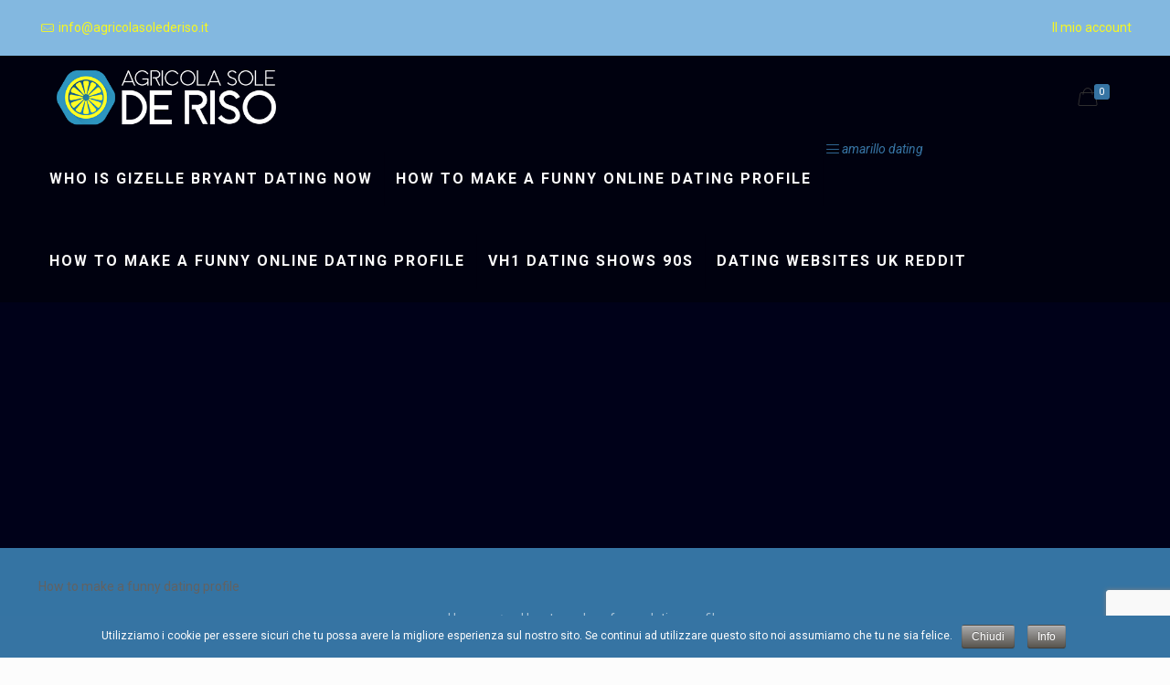

--- FILE ---
content_type: text/html; charset=UTF-8
request_url: https://www.agricolasolederiso.it/how-to-make-a-funny-dating-profile/
body_size: 31827
content:
<!DOCTYPE html>
<html class="no-js" lang="it-IT" itemscope="" itemtype="https://schema.org/WebPage">
<!-- head -->
<head>
<!-- meta -->
<meta charset="UTF-8">
<meta name="viewport" content="width=device-width, initial-scale=1, maximum-scale=1">
<link rel="shortcut icon" href="https://www.agricolasolederiso.it/wp-content/uploads/favicon.ico">
<link rel="apple-touch-icon" href="https://www.agricolasolederiso.it/wp-content/uploads/apple-touch-icon.png">
<!-- wp_head() -->
<title>How to make a funny dating profile &#8211; Agricola Sole De Riso</title>
<base href="https://www.agricolasolederiso.it/post_title/">
<link rel="canonical" href="https://www.agricolasolederiso.it/how-to-make-a-funny-dating-profile/">
<meta name="robots" content="index, follow">
<meta name="description" content="How to make a funny dating profile - If you are a middle-aged woman looking to have a good time dating woman half your age, this article is for you. Is the number one destination for online dating with more marriages than any other dating or personals site. Join the leader in mutual relations services and find a date today. Join and search! ">
<meta name="keywords" content="How to make a funny dating profile, how to make a funny online dating profile, how to make your dating profile funny, how to write a funny dating profile, how to write a funny online dating profile">
<!-- script | dynamic -->
<script id="mfn-dnmc-config-js">
//<![CDATA[
window.mfn_ajax = "https://www.agricolasolederiso.it/wp-admin/admin-ajax.php";
window.mfn = {mobile_init:1240,parallax:"translate3d",responsive:1,retina_js:0};
window.mfn_lightbox = {disable:false,disableMobile:false,title:false,};
window.mfn_sliders = {blog:0,clients:0,offer:0,portfolio:0,shop:0,slider:0,testimonials:0};
//>
</script>
<link rel='dns-prefetch' href='//www.google.com'>
<link rel='dns-prefetch' href='//use.fontawesome.com'>
<link rel='dns-prefetch' href='//fonts.googleapis.com'>
<link rel='dns-prefetch' href='//s.w.org'>
		<script type="text/javascript">
			window._wpemojiSettings = {"baseUrl":"https:\/\/s.w.org\/images\/core\/emoji\/13.0.1\/72x72\/","ext":".png","svgUrl":"https:\/\/s.w.org\/images\/core\/emoji\/13.0.1\/svg\/","svgExt":".svg","source":{"concatemoji":"https:\/\/www.agricolasolederiso.it\/wp-includes\/js\/wp-emoji-release.min.js?ver=5.6.8"}};
			!function(e,a,t){var n,r,o,i=a.createElement("canvas"),p=i.getContext&&i.getContext("2d");function s(e,t){var a=String.fromCharCode;p.clearRect(0,0,i.width,i.height),p.fillText(a.apply(this,e),0,0);e=i.toDataURL();return p.clearRect(0,0,i.width,i.height),p.fillText(a.apply(this,t),0,0),e===i.toDataURL()}function c(e){var t=a.createElement("script");t.src=e,t.defer=t.type="text/javascript",a.getElementsByTagName("head")[0].appendChild(t)}for(o=Array("flag","emoji"),t.supports={everything:!0,everythingExceptFlag:!0},r=0;r<o.length;r++)t.supports[o[r=function(e){if(!p||!p.fillText)return!1;switch(p.textBaseline="top",p.font="600 32px Arial",e){case"flag":return s([127987,65039,8205,9895,65039],[127987,65039,8203,9895,65039])?!1:!s([55356,56826,55356,56819],[55356,56826,8203,55356,56819])&&!s([55356,57332,56128,56423,56128,56418,56128,56421,56128,56430,56128,56423,56128,56447],[55356,57332,8203,56128,56423,8203,56128,56418,8203,56128,56421,8203,56128,56430,8203,56128,56423,8203,56128,56447]);case"emoji":return!s([55357,56424,8205,55356,57212],[55357,56424,8203,55356,57212])}return!1}(o[r]),t.supports.everything=t.supports.everything&&t.supports[o[r,"flag"!==o[r]&&(t.supports.everythingExceptFlag=t.supports.everythingExceptFlag&&t.supports[o[r);t.supports.everythingExceptFlag=t.supports.everythingExceptFlag&&!t.supports.flag,t.DOMReady=!1,t.readyCallback=function(){t.DOMReady=!0},t.supports.everything||(n=function(){t.readyCallback()},a.addEventListener?(a.addEventListener("DOMContentLoaded",n,!1),e.addEventListener("load",n,!1)):(e.attachEvent("onload",n),a.attachEvent("onreadystatechange",function(){"complete"===a.readyState&&t.readyCallback()})),(n=t.source||{}).concatemoji?c(n.concatemoji):n.wpemoji&&n.twemoji&&(c(n.twemoji),c(n.wpemoji)))}(window,document,window._wpemojiSettings);
		</script>
		<style type="text/css">
img.wp-smiley,
img.emoji {
	display: inline !important;
	border: none !important;
	box-shadow: none !important;
	height: 1em !important;
	width: 1em !important;
	margin: 0 .07em !important;
	vertical-align: -0.1em !important;
	background: none !important;
	padding: 0 !important;
}
</style>
	<link rel='stylesheet' id='wp-block-library-css' href='https://www.agricolasolederiso.it/wp-includes/css/dist/block-library/style.min.css?ver=5.6.8' type='text/css' media='all'>
<link rel='stylesheet' id='wc-block-style-css' href='https://www.agricolasolederiso.it/wp-content/plugins/woocommerce/assets/css/blocks/style.css?ver=3.6.7' type='text/css' media='all'>
<link rel='stylesheet' id='contact-form-7-css' href='https://www.agricolasolederiso.it/wp-content/plugins/contact-form-7/includes/css/styles.css?ver=5.1.1' type='text/css' media='all'>
<link rel='stylesheet' id='cookie-notice-front-css' href='https://www.agricolasolederiso.it/wp-content/plugins/cookie-notice/css/front.css?ver=5.6.8' type='text/css' media='all'>
<link rel='stylesheet' id='fif-main-style-css' href='https://www.agricolasolederiso.it/wp-content/plugins/fdc-instagram-feeds/assets/scss/style.css?ver=5.6.8' type='text/css' media='all'>
<link rel='stylesheet' id='rs-plugin-settings-css' href='https://www.agricolasolederiso.it/wp-content/plugins/revslider/public/assets/css/settings.css?ver=5.4.8.1' type='text/css' media='all'>
<style id='rs-plugin-settings-inline-css' type='text/css'>
#rs-demo-id {}
</style>
<link rel='stylesheet' id='woocommerce-layout-css' href='https://www.agricolasolederiso.it/wp-content/plugins/woocommerce/assets/css/woocommerce-layout.css?ver=3.6.7' type='text/css' media='all'>
<link rel='stylesheet' id='woocommerce-smallscreen-css' href='https://www.agricolasolederiso.it/wp-content/plugins/woocommerce/assets/css/woocommerce-smallscreen.css?ver=3.6.7' type='text/css' media='only screen and (max-width: 768px)'>
<link rel='stylesheet' id='woocommerce-general-css' href='https://www.agricolasolederiso.it/wp-content/plugins/woocommerce/assets/css/woocommerce.css?ver=3.6.7' type='text/css' media='all'>
<style id='woocommerce-inline-inline-css' type='text/css'>
.woocommerce form .form-row .required { visibility: visible; }
</style>
<link rel='stylesheet' id='font-awesome-5-css' href='https://use.fontawesome.com/releases/v5.0.13/css/all.css?ver=5.6.8' type='text/css' media='all'>
<link rel='stylesheet' id='mfn-base-css' href='https://www.agricolasolederiso.it/wp-content/themes/LDA/css/base.css?ver=20.9.9' type='text/css' media='all'>
<link rel='stylesheet' id='mfn-layout-css' href='https://www.agricolasolederiso.it/wp-content/themes/LDA/css/layout.css?ver=20.9.9' type='text/css' media='all'>
<link rel='stylesheet' id='mfn-shortcodes-css' href='https://www.agricolasolederiso.it/wp-content/themes/LDA/css/shortcodes.css?ver=20.9.9' type='text/css' media='all'>
<link rel='stylesheet' id='mfn-animations-css' href='https://www.agricolasolederiso.it/wp-content/themes/LDA/assets/animations/animations.min.css?ver=20.9.9' type='text/css' media='all'>
<link rel='stylesheet' id='mfn-jquery-ui-css' href='https://www.agricolasolederiso.it/wp-content/themes/LDA/assets/ui/jquery.ui.all.css?ver=20.9.9' type='text/css' media='all'>
<link rel='stylesheet' id='mfn-jplayer-css' href='https://www.agricolasolederiso.it/wp-content/themes/LDA/assets/jplayer/css/jplayer.blue.monday.css?ver=20.9.9' type='text/css' media='all'>
<link rel='stylesheet' id='mfn-responsive-css' href='https://www.agricolasolederiso.it/wp-content/themes/LDA/css/responsive.css?ver=20.9.9' type='text/css' media='all'>
<link rel='stylesheet' id='Roboto-css' href='https://fonts.googleapis.com/css?family=Roboto%3A1%2C300%2C400%2C400italic%2C500%2C700%2C700italic&#038;ver=5.6.8' type='text/css' media='all'>
<link rel='stylesheet' id='mfn-woo-css' href='https://www.agricolasolederiso.it/wp-content/themes/LDA/css/woocommerce.css?ver=20.9.9' type='text/css' media='all'>
<link rel='stylesheet' id='style-css' href='https://www.agricolasolederiso.it/wp-content/themes/lda-child/style.css?ver=20.9.9' type='text/css' media='all'>
<link rel='stylesheet' id='redux-google-fonts-css' href='https://fonts.googleapis.com/css?family=Open+Sans%3A700%2C400&#038;ver=1556900833' type='text/css' media='all'>
<script type='text/javascript' src='https://www.agricolasolederiso.it/wp-includes/js/jquery/jquery.min.js?ver=3.5.1' id='jquery-core-js'></script>
<script type='text/javascript' src='https://www.agricolasolederiso.it/wp-includes/js/jquery/jquery-migrate.min.js?ver=3.3.2' id='jquery-migrate-js'></script>
<script type='text/javascript' id='cookie-notice-front-js-extra'>
/* <![CDATA[ */
var cnArgs = {"ajaxurl":"https:\/\/www.agricolasolederiso.it\/wp-admin\/admin-ajax.php","hideEffect":"fade","onScroll":"no","onScrollOffset":"100","cookieName":"cookie_notice_accepted","cookieValue":"TRUE","cookieTime":"2592000","cookiePath":"\/","cookieDomain":""};
/* > */
</script>
<script type='text/javascript' src='https://www.agricolasolederiso.it/wp-content/plugins/cookie-notice/js/front.js?ver=1.2.35' id='cookie-notice-front-js'></script>
<script type='text/javascript' src='https://www.agricolasolederiso.it/wp-content/plugins/fdc-instagram-feeds/assets/js/script.js?ver=5.6.8' id='fif-main-script-js'></script>
<script type='text/javascript' src='https://www.agricolasolederiso.it/wp-content/plugins/revslider/public/assets/js/jquery.themepunch.tools.min.js?ver=5.4.8.1' id='tp-tools-js'></script>
<script type='text/javascript' src='https://www.agricolasolederiso.it/wp-content/plugins/revslider/public/assets/js/jquery.themepunch.revolution.min.js?ver=5.4.8.1' id='revmin-js'></script>
<script type='text/javascript' src='https://www.agricolasolederiso.it/wp-content/themes/LDA-child/js/jquery.simpleWeather.js?ver=1' id='weather_js_plugin-js'></script>
<script type='text/javascript' src='https://www.agricolasolederiso.it/wp-content/themes/LDA-child/js/simple-weather.js?ver=1' id='weather_js-js'></script>
<link rel="https://api.w.org/" href="https://www.agricolasolederiso.it/wp-json/"><link rel="EditURI" type="application/rsd+xml" title="RSD" href="https://www.agricolasolederiso.it/xmlrpc.php?rsd">
<link rel="wlwmanifest" type="application/wlwmanifest+xml" href="https://www.agricolasolederiso.it/wp-includes/wlwmanifest.xml"> 
<meta name="generator" content="WordPress 5.6.8">
<meta name="generator" content="WooCommerce 3.6.7">
<!-- style | dynamic -->
<style id="mfn-dnmc-style-css">
@media only screen and (min-width: 1240px){body:not(.header-simple) #Top_bar #menu{display:block!important}.tr-menu #Top_bar #menu{background:none!important}#Top_bar .menu > li > ul.mfn-megamenu{width:984px}#Top_bar .menu > li > ul.mfn-megamenu > li{float:left}#Top_bar .menu > li > ul.mfn-megamenu > li.mfn-megamenu-cols-1{width:100%}#Top_bar .menu > li > ul.mfn-megamenu > li.mfn-megamenu-cols-2{width:50%}#Top_bar .menu > li > ul.mfn-megamenu > li.mfn-megamenu-cols-3{width:33.33%}#Top_bar .menu > li > ul.mfn-megamenu > li.mfn-megamenu-cols-4{width:25%}#Top_bar .menu > li > ul.mfn-megamenu > li.mfn-megamenu-cols-5{width:20%}#Top_bar .menu > li > ul.mfn-megamenu > li.mfn-megamenu-cols-6{width:16.66%}#Top_bar .menu > li > ul.mfn-megamenu > li > ul{display:block!important;position:inherit;left:auto;top:auto;border-width:0 1px 0 0}#Top_bar .menu > li > ul.mfn-megamenu > li:last-child > ul{border:0}#Top_bar .menu > li > ul.mfn-megamenu > li > ul li{width:auto}#Top_bar .menu > li > ul.mfn-megamenu a.mfn-megamenu-title{text-transform:uppercase;font-weight:400;background:none}#Top_bar .menu > li > ul.mfn-megamenu a .menu-arrow{display:none}.menuo-right #Top_bar .menu > li > ul.mfn-megamenu{left:auto;right:0}.menuo-right #Top_bar .menu > li > ul.mfn-megamenu-bg{box-sizing:border-box}#Top_bar .menu > li > ul.mfn-megamenu-bg{padding:20px 166px 20px 20px;background-repeat:no-repeat;background-position:right bottom}.rtl #Top_bar .menu > li > ul.mfn-megamenu-bg{padding-left:166px;padding-right:20px;background-position:left bottom}#Top_bar .menu > li > ul.mfn-megamenu-bg > li{background:none}#Top_bar .menu > li > ul.mfn-megamenu-bg > li a{border:none}#Top_bar .menu > li > ul.mfn-megamenu-bg > li > ul{background:none!important;-webkit-box-shadow:0 0 0 0;-moz-box-shadow:0 0 0 0;box-shadow:0 0 0 0}.mm-vertical #Top_bar .container{position:relative;}.mm-vertical #Top_bar .top_bar_left{position:static;}.mm-vertical #Top_bar .menu > li ul{box-shadow:0 0 0 0 transparent!important;background-image:none;}.mm-vertical #Top_bar .menu > li > ul.mfn-megamenu{width:98%!important;margin:0 1%;padding:20px 0;}.mm-vertical.header-plain #Top_bar .menu > li > ul.mfn-megamenu{width:100%!important;margin:0;}.mm-vertical #Top_bar .menu > li > ul.mfn-megamenu > li{display:table-cell;float:none!important;width:10%;padding:0 15px;border-right:1px solid rgba(0, 0, 0, 0.05);}.mm-vertical #Top_bar .menu > li > ul.mfn-megamenu > li:last-child{border-right-width:0}.mm-vertical #Top_bar .menu > li > ul.mfn-megamenu > li.hide-border{border-right-width:0}.mm-vertical #Top_bar .menu > li > ul.mfn-megamenu > li a{border-bottom-width:0;padding:9px 15px;line-height:120%;}.mm-vertical #Top_bar .menu > li > ul.mfn-megamenu a.mfn-megamenu-title{font-weight:700;}.rtl .mm-vertical #Top_bar .menu > li > ul.mfn-megamenu > li:first-child{border-right-width:0}.rtl .mm-vertical #Top_bar .menu > li > ul.mfn-megamenu > li:last-child{border-right-width:1px}.header-plain:not(.menuo-right) #Header .top_bar_left{width:auto!important}.header-stack.header-center #Top_bar #menu{display:inline-block!important}.header-simple #Top_bar #menu{display:none;height:auto;width:300px;bottom:auto;top:100%;right:1px;position:absolute;margin:0}.header-simple #Header a.responsive-menu-toggle{display:block;right:10px}.header-simple #Top_bar #menu > ul{width:100%;float:left}.header-simple #Top_bar #menu ul li{width:100%;padding-bottom:0;border-right:0;position:relative}.header-simple #Top_bar #menu ul li a{padding:0 20px;margin:0;display:block;height:auto;line-height:normal;border:none}.header-simple #Top_bar #menu ul li a:after{display:none}.header-simple #Top_bar #menu ul li a span{border:none;line-height:44px;display:inline;padding:0}.header-simple #Top_bar #menu ul li.submenu .menu-toggle{display:block;position:absolute;right:0;top:0;width:44px;height:44px;line-height:44px;font-size:30px;font-weight:300;text-align:center;cursor:pointer;color:#444;opacity:0.33;}.header-simple #Top_bar #menu ul li.submenu .menu-toggle:after{content:"+"}.header-simple #Top_bar #menu ul li.hover > .menu-toggle:after{content:"-"}.header-simple #Top_bar #menu ul li.hover a{border-bottom:0}.header-simple #Top_bar #menu ul.mfn-megamenu li .menu-toggle{display:none}.header-simple #Top_bar #menu ul li ul{position:relative!important;left:0!important;top:0;padding:0;margin:0!important;width:auto!important;background-image:none}.header-simple #Top_bar #menu ul li ul li{width:100%!important;display:block;padding:0;}.header-simple #Top_bar #menu ul li ul li a{padding:0 20px 0 30px}.header-simple #Top_bar #menu ul li ul li a .menu-arrow{display:none}.header-simple #Top_bar #menu ul li ul li a span{padding:0}.header-simple #Top_bar #menu ul li ul li a span:after{display:none!important}.header-simple #Top_bar .menu > li > ul.mfn-megamenu a.mfn-megamenu-title{text-transform:uppercase;font-weight:400}.header-simple #Top_bar .menu > li > ul.mfn-megamenu > li > ul{display:block!important;position:inherit;left:auto;top:auto}.header-simple #Top_bar #menu ul li ul li ul{border-left:0!important;padding:0;top:0}.header-simple #Top_bar #menu ul li ul li ul li a{padding:0 20px 0 40px}.rtl.header-simple #Top_bar #menu{left:1px;right:auto}.rtl.header-simple #Top_bar a.responsive-menu-toggle{left:10px;right:auto}.rtl.header-simple #Top_bar #menu ul li.submenu .menu-toggle{left:0;right:auto}.rtl.header-simple #Top_bar #menu ul li ul{left:auto!important;right:0!important}.rtl.header-simple #Top_bar #menu ul li ul li a{padding:0 30px 0 20px}.rtl.header-simple #Top_bar #menu ul li ul li ul li a{padding:0 40px 0 20px}.menu-highlight #Top_bar .menu > li{margin:0 2px}.menu-highlight:not(.header-creative) #Top_bar .menu > li > a{margin:20px 0;padding:0;-webkit-border-radius:5px;border-radius:5px}.menu-highlight #Top_bar .menu > li > a:after{display:none}.menu-highlight #Top_bar .menu > li > a span:not(.description){line-height:50px}.menu-highlight #Top_bar .menu > li > a span.description{display:none}.menu-highlight.header-stack #Top_bar .menu > li > a{margin:10px 0!important}.menu-highlight.header-stack #Top_bar .menu > li > a span:not(.description){line-height:40px}.menu-highlight.header-transparent #Top_bar .menu > li > a{margin:5px 0}.menu-highlight.header-simple #Top_bar #menu ul li,.menu-highlight.header-creative #Top_bar #menu ul li{margin:0}.menu-highlight.header-simple #Top_bar #menu ul li > a,.menu-highlight.header-creative #Top_bar #menu ul li > a{-webkit-border-radius:0;border-radius:0}.menu-highlight:not(.header-fixed):not(.header-simple) #Top_bar.is-sticky .menu > li > a{margin:10px 0!important;padding:5px 0!important}.menu-highlight:not(.header-fixed):not(.header-simple) #Top_bar.is-sticky .menu > li > a span{line-height:30px!important}.header-modern.menu-highlight.menuo-right .menu_wrapper{margin-right:20px}.menu-line-below #Top_bar .menu > li > a:after{top:auto;bottom:-4px}.menu-line-below #Top_bar.is-sticky .menu > li > a:after{top:auto;bottom:-4px}.menu-line-below-80 #Top_bar:not(.is-sticky) .menu > li > a:after{height:4px;left:10%;top:50%;margin-top:20px;width:80%}.menu-line-below-80-1 #Top_bar:not(.is-sticky) .menu > li > a:after{height:1px;left:10%;top:50%;margin-top:20px;width:80%}.menu-link-color #Top_bar .menu > li > a:after{display:none!important}.menu-arrow-top #Top_bar .menu > li > a:after{background:none repeat scroll 0 0 rgba(0,0,0,0)!important;border-color:#ccc transparent transparent;border-style:solid;border-width:7px 7px 0;display:block;height:0;left:50%;margin-left:-7px;top:0!important;width:0}.menu-arrow-top #Top_bar.is-sticky .menu > li > a:after{top:0!important}.menu-arrow-bottom #Top_bar .menu > li > a:after{background:none!important;border-color:transparent transparent #ccc;border-style:solid;border-width:0 7px 7px;display:block;height:0;left:50%;margin-left:-7px;top:auto;bottom:0;width:0}.menu-arrow-bottom #Top_bar.is-sticky .menu > li > a:after{top:auto;bottom:0}.menuo-no-borders #Top_bar .menu > li > a span{border-width:0!important}.menuo-no-borders #Header_creative #Top_bar .menu > li > a span{border-bottom-width:0}.menuo-no-borders.header-plain #Top_bar a#header_cart,.menuo-no-borders.header-plain #Top_bar a#search_button,.menuo-no-borders.header-plain #Top_bar .wpml-languages,.menuo-no-borders.header-plain #Top_bar a.action_button{border-width:0}.menuo-right #Top_bar .menu_wrapper{float:right}.menuo-right.header-stack:not(.header-center) #Top_bar .menu_wrapper{margin-right:150px}body.header-creative{padding-left:50px}body.header-creative.header-open{padding-left:250px}body.error404,body.under-construction,body.template-blank{padding-left:0!important}.header-creative.footer-fixed #Footer,.header-creative.footer-sliding #Footer,.header-creative.footer-stick #Footer.is-sticky{box-sizing:border-box;padding-left:50px;}.header-open.footer-fixed #Footer,.header-open.footer-sliding #Footer,.header-creative.footer-stick #Footer.is-sticky{padding-left:250px;}.header-rtl.header-creative.footer-fixed #Footer,.header-rtl.header-creative.footer-sliding #Footer,.header-rtl.header-creative.footer-stick #Footer.is-sticky{padding-left:0;padding-right:50px;}.header-rtl.header-open.footer-fixed #Footer,.header-rtl.header-open.footer-sliding #Footer,.header-rtl.header-creative.footer-stick #Footer.is-sticky{padding-right:250px;}#Header_creative{background-color:#fff;position:fixed;width:250px;height:100%;left:-200px;top:0;z-index:9002;-webkit-box-shadow:2px 0 4px 2px rgba(0,0,0,.15);box-shadow:2px 0 4px 2px rgba(0,0,0,.15)}#Header_creative .container{width:100%}#Header_creative .creative-wrapper{opacity:0;margin-right:50px}#Header_creative a.creative-menu-toggle{display:block;width:34px;height:34px;line-height:34px;font-size:22px;text-align:center;position:absolute;top:10px;right:8px;border-radius:3px}.admin-bar #Header_creative a.creative-menu-toggle{top:42px}#Header_creative #Top_bar{position:static;width:100%}#Header_creative #Top_bar .top_bar_left{width:100%!important;float:none}#Header_creative #Top_bar .top_bar_right{width:100%!important;float:none;height:auto;margin-bottom:35px;text-align:center;padding:0 20px;top:0;-webkit-box-sizing:border-box;-moz-box-sizing:border-box;box-sizing:border-box}#Header_creative #Top_bar .top_bar_right:before{display:none}#Header_creative #Top_bar .top_bar_right_wrapper{top:0}#Header_creative #Top_bar .logo{float:none;text-align:center;margin:15px 0}#Header_creative #Top_bar #menu{background-color:transparent}#Header_creative #Top_bar .menu_wrapper{float:none;margin:0 0 30px}#Header_creative #Top_bar .menu > li{width:100%;float:none;position:relative}#Header_creative #Top_bar .menu > li > a{padding:0;text-align:center}#Header_creative #Top_bar .menu > li > a:after{display:none}#Header_creative #Top_bar .menu > li > a span{border-right:0;border-bottom-width:1px;line-height:38px}#Header_creative #Top_bar .menu li ul{left:100%;right:auto;top:0;box-shadow:2px 2px 2px 0 rgba(0,0,0,0.03);-webkit-box-shadow:2px 2px 2px 0 rgba(0,0,0,0.03)}#Header_creative #Top_bar .menu > li > ul.mfn-megamenu{margin:0;width:700px!important;}#Header_creative #Top_bar .menu > li > ul.mfn-megamenu > li > ul{left:0}#Header_creative #Top_bar .menu li ul li a{padding-top:9px;padding-bottom:8px}#Header_creative #Top_bar .menu li ul li ul{top:0}#Header_creative #Top_bar .menu > li > a span.description{display:block;font-size:13px;line-height:28px!important;clear:both}#Header_creative #Top_bar .search_wrapper{left:100%;top:auto;bottom:0}#Header_creative #Top_bar a#header_cart{display:inline-block;float:none;top:3px}#Header_creative #Top_bar a#search_button{display:inline-block;float:none;top:3px}#Header_creative #Top_bar .wpml-languages{display:inline-block;float:none;top:0}#Header_creative #Top_bar .wpml-languages.enabled:hover a.active{padding-bottom:11px}#Header_creative #Top_bar .action_button{display:inline-block;float:none;top:16px;margin:0}#Header_creative #Top_bar .banner_wrapper{display:block;text-align:center}#Header_creative #Top_bar .banner_wrapper img{max-width:100%;height:auto;display:inline-block}#Header_creative #Action_bar{display:none;position:absolute;bottom:0;top:auto;clear:both;padding:0 20px;box-sizing:border-box}#Header_creative #Action_bar .social{float:none;text-align:center;padding:5px 0 15px}#Header_creative #Action_bar .social li{margin-bottom:2px}#Header_creative .social li a{color:rgba(0,0,0,.5)}#Header_creative .social li a:hover{color:#000}#Header_creative .creative-social{position:absolute;bottom:10px;right:0;width:50px}#Header_creative .creative-social li{display:block;float:none;width:100%;text-align:center;margin-bottom:5px}.header-creative .fixed-nav.fixed-nav-prev{margin-left:50px}.header-creative.header-open .fixed-nav.fixed-nav-prev{margin-left:250px}.menuo-last #Header_creative #Top_bar .menu li.last ul{top:auto;bottom:0}.header-open #Header_creative{left:0}.header-open #Header_creative .creative-wrapper{opacity:1;margin:0!important;}.header-open #Header_creative .creative-menu-toggle,.header-open #Header_creative .creative-social{display:none}.header-open #Header_creative #Action_bar{display:block}body.header-rtl.header-creative{padding-left:0;padding-right:50px}.header-rtl #Header_creative{left:auto;right:-200px}.header-rtl #Header_creative .creative-wrapper{margin-left:50px;margin-right:0}.header-rtl #Header_creative a.creative-menu-toggle{left:8px;right:auto}.header-rtl #Header_creative .creative-social{left:0;right:auto}.header-rtl #Footer #back_to_top.sticky{right:125px}.header-rtl #popup_contact{right:70px}.header-rtl #Header_creative #Top_bar .menu li ul{left:auto;right:100%}.header-rtl #Header_creative #Top_bar .search_wrapper{left:auto;right:100%;}.header-rtl .fixed-nav.fixed-nav-prev{margin-left:0!important}.header-rtl .fixed-nav.fixed-nav-next{margin-right:50px}body.header-rtl.header-creative.header-open{padding-left:0;padding-right:250px!important}.header-rtl.header-open #Header_creative{left:auto;right:0}.header-rtl.header-open #Footer #back_to_top.sticky{right:325px}.header-rtl.header-open #popup_contact{right:270px}.header-rtl.header-open .fixed-nav.fixed-nav-next{margin-right:250px}#Header_creative.active{left:-1px;}.header-rtl #Header_creative.active{left:auto;right:-1px;}#Header_creative.active .creative-wrapper{opacity:1;margin:0}.header-creative .vc_row[data-vc-full-width]{padding-left:50px}.header-creative.header-open .vc_row[data-vc-full-width]{padding-left:250px}.header-open .vc_parallax .vc_parallax-inner { left:auto; width: calc(100% - 250px); }.header-open.header-rtl .vc_parallax .vc_parallax-inner { left:0; right:auto; }#Header_creative.scroll{height:100%;overflow-y:auto}#Header_creative.scroll:not(.dropdown) .menu li ul{display:none!important}#Header_creative.scroll #Action_bar{position:static}#Header_creative.dropdown{outline:none}#Header_creative.dropdown #Top_bar .menu_wrapper{float:left}#Header_creative.dropdown #Top_bar #menu ul li{position:relative;float:left}#Header_creative.dropdown #Top_bar #menu ul li a:after{display:none}#Header_creative.dropdown #Top_bar #menu ul li a span{line-height:38px;padding:0}#Header_creative.dropdown #Top_bar #menu ul li.submenu .menu-toggle{display:block;position:absolute;right:0;top:0;width:38px;height:38px;line-height:38px;font-size:26px;font-weight:300;text-align:center;cursor:pointer;color:#444;opacity:0.33;}#Header_creative.dropdown #Top_bar #menu ul li.submenu .menu-toggle:after{content:"+"}#Header_creative.dropdown #Top_bar #menu ul li.hover > .menu-toggle:after{content:"-"}#Header_creative.dropdown #Top_bar #menu ul li.hover a{border-bottom:0}#Header_creative.dropdown #Top_bar #menu ul.mfn-megamenu li .menu-toggle{display:none}#Header_creative.dropdown #Top_bar #menu ul li ul{position:relative!important;left:0!important;top:0;padding:0;margin-left:0!important;width:auto!important;background-image:none}#Header_creative.dropdown #Top_bar #menu ul li ul li{width:100%!important}#Header_creative.dropdown #Top_bar #menu ul li ul li a{padding:0 10px;text-align:center}#Header_creative.dropdown #Top_bar #menu ul li ul li a .menu-arrow{display:none}#Header_creative.dropdown #Top_bar #menu ul li ul li a span{padding:0}#Header_creative.dropdown #Top_bar #menu ul li ul li a span:after{display:none!important}#Header_creative.dropdown #Top_bar .menu > li > ul.mfn-megamenu a.mfn-megamenu-title{text-transform:uppercase;font-weight:400}#Header_creative.dropdown #Top_bar .menu > li > ul.mfn-megamenu > li > ul{display:block!important;position:inherit;left:auto;top:auto}#Header_creative.dropdown #Top_bar #menu ul li ul li ul{border-left:0!important;padding:0;top:0}#Header_creative{transition: left .5s ease-in-out, right .5s ease-in-out;}#Header_creative .creative-wrapper{transition: opacity .5s ease-in-out, margin 0s ease-in-out .5s;}#Header_creative.active .creative-wrapper{transition: opacity .5s ease-in-out, margin 0s ease-in-out;}}@media only screen and (min-width: 1240px){#Top_bar.is-sticky{position:fixed!important;width:100%;left:0;top:-60px;height:60px;z-index:701;background:#fff;opacity:.97;filter:alpha(opacity = 97);-webkit-box-shadow:0 2px 5px 0 rgba(0,0,0,0.1);-moz-box-shadow:0 2px 5px 0 rgba(0,0,0,0.1);box-shadow:0 2px 5px 0 rgba(0,0,0,0.1)}.layout-boxed.header-boxed #Top_bar.is-sticky{max-width:1240px;left:50%;-webkit-transform:translateX(-50%);transform:translateX(-50%)}#Top_bar.is-sticky .top_bar_left,#Top_bar.is-sticky .top_bar_right,#Top_bar.is-sticky .top_bar_right:before{background:none}#Top_bar.is-sticky .top_bar_right{top:-4px;height:auto;}#Top_bar.is-sticky .top_bar_right_wrapper{top:15px}.header-plain #Top_bar.is-sticky .top_bar_right_wrapper{top:0}#Top_bar.is-sticky .logo{width:auto;margin:0 30px 0 20px;padding:0}#Top_bar.is-sticky #logo{padding:5px 0!important;height:50px!important;line-height:50px!important}.logo-no-sticky-padding #Top_bar.is-sticky #logo{height:60px!important;line-height:60px!important}#Top_bar.is-sticky #logo img.logo-main{display:none}#Top_bar.is-sticky #logo img.logo-sticky{display:inline;max-height:35px;}#Top_bar.is-sticky .menu_wrapper{clear:none}#Top_bar.is-sticky .menu_wrapper .menu > li > a{padding:15px 0}#Top_bar.is-sticky .menu > li > a,#Top_bar.is-sticky .menu > li > a span{line-height:30px}#Top_bar.is-sticky .menu > li > a:after{top:auto;bottom:-4px}#Top_bar.is-sticky .menu > li > a span.description{display:none}#Top_bar.is-sticky .secondary_menu_wrapper,#Top_bar.is-sticky .banner_wrapper{display:none}.header-overlay #Top_bar.is-sticky{display:none}.sticky-dark #Top_bar.is-sticky{background:rgba(0,0,0,.8)}.sticky-dark #Top_bar.is-sticky #menu{background:rgba(0,0,0,.8)}.sticky-dark #Top_bar.is-sticky .menu > li > a{color:#fff}.sticky-dark #Top_bar.is-sticky .top_bar_right a{color:rgba(255,255,255,.5)}.sticky-dark #Top_bar.is-sticky .wpml-languages a.active,.sticky-dark #Top_bar.is-sticky .wpml-languages ul.wpml-lang-dropdown{background:rgba(0,0,0,0.3);border-color:rgba(0,0,0,0.1)}}@media only screen and (min-width: 768px) and (max-width: 1240px){.header_placeholder{height:0!important}}@media only screen and (max-width: 1239px){#Top_bar #menu{display:none;height:auto;width:300px;bottom:auto;top:100%;right:1px;position:absolute;margin:0}#Top_bar a.responsive-menu-toggle{display:block}#Top_bar #menu > ul{width:100%;float:left}#Top_bar #menu ul li{width:100%;padding-bottom:0;border-right:0;position:relative}#Top_bar #menu ul li a{padding:0 25px;margin:0;display:block;height:auto;line-height:normal;border:none}#Top_bar #menu ul li a:after{display:none}#Top_bar #menu ul li a span{border:none;line-height:44px;display:inline;padding:0}#Top_bar #menu ul li a span.description{margin:0 0 0 5px}#Top_bar #menu ul li.submenu .menu-toggle{display:block;position:absolute;right:15px;top:0;width:44px;height:44px;line-height:44px;font-size:30px;font-weight:300;text-align:center;cursor:pointer;color:#444;opacity:0.33;}#Top_bar #menu ul li.submenu .menu-toggle:after{content:"+"}#Top_bar #menu ul li.hover > .menu-toggle:after{content:"-"}#Top_bar #menu ul li.hover a{border-bottom:0}#Top_bar #menu ul li a span:after{display:none!important}#Top_bar #menu ul.mfn-megamenu li .menu-toggle{display:none}#Top_bar #menu ul li ul{position:relative!important;left:0!important;top:0;padding:0;margin-left:0!important;width:auto!important;background-image:none!important;box-shadow:0 0 0 0 transparent!important;-webkit-box-shadow:0 0 0 0 transparent!important}#Top_bar #menu ul li ul li{width:100%!important}#Top_bar #menu ul li ul li a{padding:0 20px 0 35px}#Top_bar #menu ul li ul li a .menu-arrow{display:none}#Top_bar #menu ul li ul li a span{padding:0}#Top_bar #menu ul li ul li a span:after{display:none!important}#Top_bar .menu > li > ul.mfn-megamenu a.mfn-megamenu-title{text-transform:uppercase;font-weight:400}#Top_bar .menu > li > ul.mfn-megamenu > li > ul{display:block!important;position:inherit;left:auto;top:auto}#Top_bar #menu ul li ul li ul{border-left:0!important;padding:0;top:0}#Top_bar #menu ul li ul li ul li a{padding:0 20px 0 45px}.rtl #Top_bar #menu{left:1px;right:auto}.rtl #Top_bar a.responsive-menu-toggle{left:20px;right:auto}.rtl #Top_bar #menu ul li.submenu .menu-toggle{left:15px;right:auto;border-left:none;border-right:1px solid #eee}.rtl #Top_bar #menu ul li ul{left:auto!important;right:0!important}.rtl #Top_bar #menu ul li ul li a{padding:0 30px 0 20px}.rtl #Top_bar #menu ul li ul li ul li a{padding:0 40px 0 20px}.header-stack .menu_wrapper a.responsive-menu-toggle{position:static!important;margin:11px 0!important}.header-stack .menu_wrapper #menu{left:0;right:auto}.rtl.header-stack #Top_bar #menu{left:auto;right:0}.admin-bar #Header_creative{top:32px}.header-creative.layout-boxed{padding-top:85px}.header-creative.layout-full-width #Wrapper{padding-top:60px}#Header_creative{position:fixed;width:100%;left:0!important;top:0;z-index:1001}#Header_creative .creative-wrapper{display:block!important;opacity:1!important}#Header_creative .creative-menu-toggle,#Header_creative .creative-social{display:none!important;opacity:1!important;filter:alpha(opacity=100)!important}#Header_creative #Top_bar{position:static;width:100%}#Header_creative #Top_bar #logo{height:50px;line-height:50px;padding:5px 0}#Header_creative #Top_bar #logo img.logo-sticky{max-height:40px!important}#Header_creative #logo img.logo-main{display:none}#Header_creative #logo img.logo-sticky{display:inline-block}.logo-no-sticky-padding #Header_creative #Top_bar #logo{height:60px;line-height:60px;padding:0}.logo-no-sticky-padding #Header_creative #Top_bar #logo img.logo-sticky{max-height:60px!important}#Header_creative #Action_bar{display:none}#Header_creative #Top_bar .top_bar_right{height:60px;top:0}#Header_creative #Top_bar .top_bar_right:before{display:none}#Header_creative #Top_bar .top_bar_right_wrapper{top:0;padding-top:9px}#Header_creative.scroll{overflow:visible!important}}#Header_wrapper, #Intro {background-color: #000119;}#Subheader {background-color: rgba(53, 116, 163, 1);}.header-classic #Action_bar, .header-fixed #Action_bar, .header-plain #Action_bar, .header-split #Action_bar, .header-stack #Action_bar {background-color: #292b33;}#Sliding-top {background-color: #545454;}#Sliding-top a.sliding-top-control {border-right-color: #545454;}#Sliding-top.st-center a.sliding-top-control,#Sliding-top.st-left a.sliding-top-control {border-top-color: #545454;}#Footer {background-color: #3674a3;}body, ul.timeline_items, .icon_box a .desc, .icon_box a:hover .desc, .feature_list ul li a, .list_item a, .list_item a:hover,.widget_recent_entries ul li a, .flat_box a, .flat_box a:hover, .story_box .desc, .content_slider.carouselul li a .title,.content_slider.flat.description ul li .desc, .content_slider.flat.description ul li a .desc, .post-nav.minimal a i {color: #626262;}.post-nav.minimal a svg {fill: #626262;}.themecolor, .opening_hours .opening_hours_wrapper li span, .fancy_heading_icon .icon_top,.fancy_heading_arrows .icon-right-dir, .fancy_heading_arrows .icon-left-dir, .fancy_heading_line .title,.button-love a.mfn-love, .format-link .post-title .icon-link, .pager-single > span, .pager-single a:hover,.widget_meta ul, .widget_pages ul, .widget_rss ul, .widget_mfn_recent_comments ul li:after, .widget_archive ul,.widget_recent_comments ul li:after, .widget_nav_menu ul, .woocommerce ul.products li.product .price, .shop_slider .shop_slider_ul li .item_wrapper .price,.woocommerce-page ul.products li.product .price, .widget_price_filter .price_label .from, .widget_price_filter .price_label .to,.woocommerce ul.product_list_widget li .quantity .amount, .woocommerce .product div.entry-summary .price, .woocommerce .star-rating span,#Error_404 .error_pic i, .style-simple #Filters .filters_wrapper ul li a:hover, .style-simple #Filters .filters_wrapper ul li.current-cat a,.style-simple .quick_fact .title {color: #3674a3;}.themebg,#comments .commentlist > li .reply a.comment-reply-link,#Filters .filters_wrapper ul li a:hover,#Filters .filters_wrapper ul li.current-cat a,.fixed-nav .arrow,.offer_thumb .slider_pagination a:before,.offer_thumb .slider_pagination a.selected:after,.pager .pages a:hover,.pager .pages a.active,.pager .pages span.page-numbers.current,.pager-single span:after,.portfolio_group.exposure .portfolio-item .desc-inner .line,.Recent_posts ul li .desc:after,.Recent_posts ul li .photo .c,.slider_pagination a.selected,.slider_pagination .slick-active a,.slider_pagination a.selected:after,.slider_pagination .slick-active a:after,.testimonials_slider .slider_images,.testimonials_slider .slider_images a:after,.testimonials_slider .slider_images:before,#Top_bar a#header_cart span,.widget_categories ul,.widget_mfn_menu ul li a:hover,.widget_mfn_menu ul li.current-menu-item:not(.current-menu-ancestor) > a,.widget_mfn_menu ul li.current_page_item:not(.current_page_ancestor) > a,.widget_product_categories ul,.widget_recent_entries ul li:after,.woocommerce-account table.my_account_orders .order-number a,.woocommerce-MyAccount-navigation ul li.is-active a,.style-simple .accordion .question:after,.style-simple .faq .question:after,.style-simple .icon_box .desc_wrapper .title:before,.style-simple #Filters .filters_wrapper ul li a:after,.style-simple .article_box .desc_wrapper p:after,.style-simple .sliding_box .desc_wrapper:after,.style-simple .trailer_box:hover .desc,.tp-bullets.simplebullets.round .bullet.selected,.tp-bullets.simplebullets.round .bullet.selected:after,.tparrows.default,.tp-bullets.tp-thumbs .bullet.selected:after{background-color: #3674a3;}.Latest_news ul li .photo, .Recent_posts.blog_news ul li .photo, .style-simple .opening_hours .opening_hours_wrapper li label,.style-simple .timeline_items li:hover h3, .style-simple .timeline_items li:nth-child(even):hover h3,.style-simple .timeline_items li:hover .desc, .style-simple .timeline_items li:nth-child(even):hover,.style-simple .offer_thumb .slider_pagination a.selected {border-color: #3674a3;}a {color: #3674a3;}a:hover {color: #89aecc;}*::-moz-selection {background-color: #3674a3;color: white;}*::selection {background-color: #3674a3;color: white;}.blockquote p.author span, .counter .desc_wrapper .title, .article_box .desc_wrapper p, .team .desc_wrapper p.subtitle,.pricing-box .plan-header p.subtitle, .pricing-box .plan-header .price sup.period, .chart_box p, .fancy_heading .inside,.fancy_heading_line .slogan, .post-meta, .post-meta a, .post-footer, .post-footer a span.label, .pager .pages a, .button-love a .label,.pager-single a, #comments .commentlist > li .comment-author .says, .fixed-nav .desc .date, .filters_buttons li.label, .Recent_posts ul li a .desc .date,.widget_recent_entries ul li .post-date, .tp_recent_tweets .twitter_time, .widget_price_filter .price_label, .shop-filters .woocommerce-result-count,.woocommerce ul.product_list_widget li .quantity, .widget_shopping_cart ul.product_list_widget li dl, .product_meta .posted_in,.woocommerce .shop_table .product-name .variation > dd, .shipping-calculator-button:after,.shop_slider .shop_slider_ul li .item_wrapper .price del,.testimonials_slider .testimonials_slider_ul li .author span, .testimonials_slider .testimonials_slider_ul li .author span a, .Latest_news ul li .desc_footer,.share-simple-wrapper .icons a {color: #a8a8a8;}h1, h1 a, h1 a:hover, .text-logo #logo { color: #161922; }h2, h2 a, h2 a:hover { color: #161922; }h3, h3 a, h3 a:hover { color: #161922; }h4, h4 a, h4 a:hover, .style-simple .sliding_box .desc_wrapper h4 { color: #161922; }h5, h5 a, h5 a:hover { color: #161922; }h6, h6 a, h6 a:hover,a.content_link .title { color: #161922; }.dropcap, .highlight:not(.highlight_image) {background-color: #0095eb;}a.button, a.tp-button {background-color: #f7f7f7;color: #747474;}.button-stroke a.button, .button-stroke a.button .button_icon i, .button-stroke a.tp-button {border-color: #f7f7f7;color: #747474;}.button-stroke a:hover.button, .button-stroke a:hover.tp-button {background-color: #f7f7f7 !important;color: #fff;}a.button_theme, a.tp-button.button_theme,button, input[type="submit"], input[type="reset"], input[type="button"] {background-color: #3674a3;color: #ffffff;}.button-stroke a.button.button_theme,.button-stroke a.button.button_theme .button_icon i, .button-stroke a.tp-button.button_theme,.button-stroke button, .button-stroke input[type="submit"], .button-stroke input[type="reset"], .button-stroke input[type="button"] {border-color: #3674a3;color: #3674a3 !important;}.button-stroke a.button.button_theme:hover, .button-stroke a.tp-button.button_theme:hover,.button-stroke button:hover, .button-stroke input[type="submit"]:hover, .button-stroke input[type="reset"]:hover, .button-stroke input[type="button"]:hover {background-color: #3674a3 !important;color: #ffffff !important;}a.mfn-link {color: #656B6F;}a.mfn-link-2 span, a:hover.mfn-link-2 span:before, a.hover.mfn-link-2 span:before, a.mfn-link-5 span, a.mfn-link-8:after, a.mfn-link-8:before {background: #0095eb;}a:hover.mfn-link {color: #0095eb;}a.mfn-link-2 span:before, a:hover.mfn-link-4:before, a:hover.mfn-link-4:after, a.hover.mfn-link-4:before, a.hover.mfn-link-4:after, a.mfn-link-5:before, a.mfn-link-7:after, a.mfn-link-7:before {background: #007cc3;}a.mfn-link-6:before {border-bottom-color: #007cc3;}.woocommerce #respond input#submit,.woocommerce a.button,.woocommerce button.button,.woocommerce input.button,.woocommerce #respond input#submit:hover,.woocommerce a.button:hover,.woocommerce button.button:hover,.woocommerce input.button:hover{background-color: #3674a3;color: #fff;}.woocommerce #respond input#submit.alt,.woocommerce a.button.alt,.woocommerce button.button.alt,.woocommerce input.button.alt,.woocommerce #respond input#submit.alt:hover,.woocommerce a.button.alt:hover,.woocommerce button.button.alt:hover,.woocommerce input.button.alt:hover{background-color: #3674a3;color: #fff;}.woocommerce #respond input#submit.disabled,.woocommerce #respond input#submit:disabled,.woocommerce #respond input#submit[disabled]:disabled,.woocommerce a.button.disabled,.woocommerce a.button:disabled,.woocommerce a.button[disabled]:disabled,.woocommerce button.button.disabled,.woocommerce button.button:disabled,.woocommerce button.button[disabled]:disabled,.woocommerce input.button.disabled,.woocommerce input.button:disabled,.woocommerce input.button[disabled]:disabled{background-color: #3674a3;color: #fff;}.woocommerce #respond input#submit.disabled:hover,.woocommerce #respond input#submit:disabled:hover,.woocommerce #respond input#submit[disabled]:disabled:hover,.woocommerce a.button.disabled:hover,.woocommerce a.button:disabled:hover,.woocommerce a.button[disabled]:disabled:hover,.woocommerce button.button.disabled:hover,.woocommerce button.button:disabled:hover,.woocommerce button.button[disabled]:disabled:hover,.woocommerce input.button.disabled:hover,.woocommerce input.button:disabled:hover,.woocommerce input.button[disabled]:disabled:hover{background-color: #3674a3;color: #fff;}.button-stroke.woocommerce-page #respond input#submit,.button-stroke.woocommerce-page a.button,.button-stroke.woocommerce-page button.button,.button-stroke.woocommerce-page input.button{border: 2px solid #3674a3 !important;color: #3674a3 !important;}.button-stroke.woocommerce-page #respond input#submit:hover,.button-stroke.woocommerce-page a.button:hover,.button-stroke.woocommerce-page button.button:hover,.button-stroke.woocommerce-page input.button:hover{background-color: #3674a3 !important;color: #fff !important;}.column_column ul, .column_column ol, .the_content_wrapper ul, .the_content_wrapper ol {color: #737E86;}.hr_color, .hr_color hr, .hr_dots span {color: #0095eb;background: #0095eb;}.hr_zigzag i {color: #0095eb;}.highlight-left:after,.highlight-right:after {background: #0095eb;}@media only screen and (max-width: 767px) {.highlight-left .wrap:first-child,.highlight-right .wrap:last-child {background: #0095eb;}}#Header .top_bar_left, .header-classic #Top_bar, .header-plain #Top_bar, .header-stack #Top_bar, .header-split #Top_bar,.header-fixed #Top_bar, .header-below #Top_bar, #Header_creative, #Top_bar #menu, .sticky-tb-color #Top_bar.is-sticky {background-color: #ffffff;}#Top_bar .wpml-languages a.active, #Top_bar .wpml-languages ul.wpml-lang-dropdown {background-color: #ffffff;}#Top_bar .top_bar_right:before {background-color: #e3e3e3;}#Header .top_bar_right {background-color: #f5f5f5;}#Top_bar .top_bar_right a:not(.action_button) {color: #333333;}a.action_button{background-color: #f7f7f7;color: #747474;}.button-stroke a.action_button{border-color: #f7f7f7;}.button-stroke a.action_button:hover{background-color: #f7f7f7!important;}#Top_bar .menu > li > a,#Top_bar #menu ul li.submenu .menu-toggle {color: #fcfcfc;}#Top_bar .menu > li.current-menu-item > a,#Top_bar .menu > li.current_page_item > a,#Top_bar .menu > li.current-menu-parent > a,#Top_bar .menu > li.current-page-parent > a,#Top_bar .menu > li.current-menu-ancestor > a,#Top_bar .menu > li.current-page-ancestor > a,#Top_bar .menu > li.current_page_ancestor > a,#Top_bar .menu > li.hover > a {color: #fffc28;}#Top_bar .menu > li a:after {background: #fffc28;}.menuo-arrows #Top_bar .menu > li.submenu > a > span:not(.description)::after {border-top-color: #fcfcfc;}#Top_bar .menu > li.current-menu-item.submenu > a > span:not(.description)::after,#Top_bar .menu > li.current_page_item.submenu > a > span:not(.description)::after,#Top_bar .menu > li.current-menu-parent.submenu > a > span:not(.description)::after,#Top_bar .menu > li.current-page-parent.submenu > a > span:not(.description)::after,#Top_bar .menu > li.current-menu-ancestor.submenu > a > span:not(.description)::after,#Top_bar .menu > li.current-page-ancestor.submenu > a > span:not(.description)::after,#Top_bar .menu > li.current_page_ancestor.submenu > a > span:not(.description)::after,#Top_bar .menu > li.hover.submenu > a > span:not(.description)::after {border-top-color: #fffc28;}.menu-highlight #Top_bar #menu > ul > li.current-menu-item > a,.menu-highlight #Top_bar #menu > ul > li.current_page_item > a,.menu-highlight #Top_bar #menu > ul > li.current-menu-parent > a,.menu-highlight #Top_bar #menu > ul > li.current-page-parent > a,.menu-highlight #Top_bar #menu > ul > li.current-menu-ancestor > a,.menu-highlight #Top_bar #menu > ul > li.current-page-ancestor > a,.menu-highlight #Top_bar #menu > ul > li.current_page_ancestor > a,.menu-highlight #Top_bar #menu > ul > li.hover > a {background: #F2F2F2;}.menu-arrow-bottom #Top_bar .menu > li > a:after { border-bottom-color: #fffc28;}.menu-arrow-top #Top_bar .menu > li > a:after {border-top-color: #fffc28;}.header-plain #Top_bar .menu > li.current-menu-item > a,.header-plain #Top_bar .menu > li.current_page_item > a,.header-plain #Top_bar .menu > li.current-menu-parent > a,.header-plain #Top_bar .menu > li.current-page-parent > a,.header-plain #Top_bar .menu > li.current-menu-ancestor > a,.header-plain #Top_bar .menu > li.current-page-ancestor > a,.header-plain #Top_bar .menu > li.current_page_ancestor > a,.header-plain #Top_bar .menu > li.hover > a,.header-plain #Top_bar a:hover#header_cart,.header-plain #Top_bar a:hover#search_button,.header-plain #Top_bar .wpml-languages:hover,.header-plain #Top_bar .wpml-languages ul.wpml-lang-dropdown {background: #F2F2F2;color: #fffc28;}.header-plain #Top_bar,.header-plain #Top_bar .menu > li > a span:not(.description),.header-plain #Top_bar a#header_cart,.header-plain #Top_bar a#search_button,.header-plain #Top_bar .wpml-languages,.header-plain #Top_bar a.action_button {border-color: #F2F2F2;}#Top_bar .menu > li ul {background-color: #F2F2F2;}#Top_bar .menu > li ul li a {color: #5f5f5f;}#Top_bar .menu > li ul li a:hover,#Top_bar .menu > li ul li.hover > a {color: #2e2e2e;}#Top_bar .search_wrapper {background: #0095eb;}.overlay-menu-toggle {color: #0095eb !important;background: transparent;}#Overlay {background: rgba(0, 149, 235, 0.95);}#overlay-menu ul li a, .header-overlay .overlay-menu-toggle.focus {color: #FFFFFF;}#overlay-menu ul li.current-menu-item > a,#overlay-menu ul li.current_page_item > a,#overlay-menu ul li.current-menu-parent > a,#overlay-menu ul li.current-page-parent > a,#overlay-menu ul li.current-menu-ancestor > a,#overlay-menu ul li.current-page-ancestor > a,#overlay-menu ul li.current_page_ancestor > a {color: #B1DCFB;}#Top_bar .responsive-menu-toggle,#Header_creative .creative-menu-toggle,#Header_creative .responsive-menu-toggle {color: #0095eb;background: transparent;}#Side_slide{background-color: #191919;border-color: #191919; }#Side_slide,#Side_slide .search-wrapper input.field,#Side_slide a:not(.action_button),#Side_slide #menu ul li.submenu .menu-toggle{color: #A6A6A6;}#Side_slide a:not(.action_button):hover,#Side_slide a.active,#Side_slide #menu ul li.hover > .menu-toggle{color: #FFFFFF;}#Side_slide #menu ul li.current-menu-item > a,#Side_slide #menu ul li.current_page_item > a,#Side_slide #menu ul li.current-menu-parent > a,#Side_slide #menu ul li.current-page-parent > a,#Side_slide #menu ul li.current-menu-ancestor > a,#Side_slide #menu ul li.current-page-ancestor > a,#Side_slide #menu ul li.current_page_ancestor > a,#Side_slide #menu ul li.hover > a,#Side_slide #menu ul li:hover > a{color: #FFFFFF;}#Action_bar .contact_details{color: #f7f722}#Action_bar .contact_details a{color: #f7f722}#Action_bar .contact_details a:hover{color: #fdfdb4}#Action_bar .social li a,#Header_creative .social li a,#Action_bar .social-menu a{color: #f7f722}#Action_bar .social li a:hover,#Header_creative .social li a:hover,#Action_bar .social-menu a:hover{color: #fdfdb4}#Subheader .title{color: #fcfcfc;}#Subheader ul.breadcrumbs li, #Subheader ul.breadcrumbs li a{color: rgba(252, 252, 252, 0.6);}#Footer, #Footer .widget_recent_entries ul li a {color: #cccccc;}#Footer a {color: #f7f722;}#Footer a:hover {color: #fdfdb4;}#Footer h1, #Footer h1 a, #Footer h1 a:hover,#Footer h2, #Footer h2 a, #Footer h2 a:hover,#Footer h3, #Footer h3 a, #Footer h3 a:hover,#Footer h4, #Footer h4 a, #Footer h4 a:hover,#Footer h5, #Footer h5 a, #Footer h5 a:hover,#Footer h6, #Footer h6 a, #Footer h6 a:hover {color: #ffffff;}#Footer .themecolor, #Footer .widget_meta ul, #Footer .widget_pages ul, #Footer .widget_rss ul, #Footer .widget_mfn_recent_comments ul li:after, #Footer .widget_archive ul,#Footer .widget_recent_comments ul li:after, #Footer .widget_nav_menu ul, #Footer .widget_price_filter .price_label .from, #Footer .widget_price_filter .price_label .to,#Footer .star-rating span {color: #0095eb;}#Footer .themebg, #Footer .widget_categories ul, #Footer .Recent_posts ul li .desc:after, #Footer .Recent_posts ul li .photo .c,#Footer .widget_recent_entries ul li:after, #Footer .widget_mfn_menu ul li a:hover, #Footer .widget_product_categories ul {background-color: #0095eb;}#Footer .Recent_posts ul li a .desc .date, #Footer .widget_recent_entries ul li .post-date, #Footer .tp_recent_tweets .twitter_time,#Footer .widget_price_filter .price_label, #Footer .shop-filters .woocommerce-result-count, #Footer ul.product_list_widget li .quantity,#Footer .widget_shopping_cart ul.product_list_widget li dl {color: #a8a8a8;}#Footer .footer_copy .social li a,#Footer .footer_copy .social-menu a{color: #65666C;}#Footer .footer_copy .social li a:hover,#Footer .footer_copy .social-menu a:hover{color: #FFFFFF;}a#back_to_top.button.button_js,#popup_contact > a.button{color: #65666C;background:transparent;-webkit-box-shadow:none;box-shadow:none;}.button-stroke #back_to_top,.button-stroke #popup_contact > .button{border-color: ;}.button-stroke #back_to_top:hover,.button-stroke #popup_contact > .button:hover{background-color:!important;}a#back_to_top.button.button_js:after,#popup_contact > a.button:after{display:none;}#Sliding-top, #Sliding-top .widget_recent_entries ul li a {color: #cccccc;}#Sliding-top a {color: #0095eb;}#Sliding-top a:hover {color: #007cc3;}#Sliding-top h1, #Sliding-top h1 a, #Sliding-top h1 a:hover,#Sliding-top h2, #Sliding-top h2 a, #Sliding-top h2 a:hover,#Sliding-top h3, #Sliding-top h3 a, #Sliding-top h3 a:hover,#Sliding-top h4, #Sliding-top h4 a, #Sliding-top h4 a:hover,#Sliding-top h5, #Sliding-top h5 a, #Sliding-top h5 a:hover,#Sliding-top h6, #Sliding-top h6 a, #Sliding-top h6 a:hover {color: #ffffff;}#Sliding-top .themecolor, #Sliding-top .widget_meta ul, #Sliding-top .widget_pages ul, #Sliding-top .widget_rss ul, #Sliding-top .widget_mfn_recent_comments ul li:after, #Sliding-top .widget_archive ul,#Sliding-top .widget_recent_comments ul li:after, #Sliding-top .widget_nav_menu ul, #Sliding-top .widget_price_filter .price_label .from, #Sliding-top .widget_price_filter .price_label .to,#Sliding-top .star-rating span {color: #0095eb;}#Sliding-top .themebg, #Sliding-top .widget_categories ul, #Sliding-top .Recent_posts ul li .desc:after, #Sliding-top .Recent_posts ul li .photo .c,#Sliding-top .widget_recent_entries ul li:after, #Sliding-top .widget_mfn_menu ul li a:hover, #Sliding-top .widget_product_categories ul {background-color: #0095eb;}#Sliding-top .Recent_posts ul li a .desc .date, #Sliding-top .widget_recent_entries ul li .post-date, #Sliding-top .tp_recent_tweets .twitter_time,#Sliding-top .widget_price_filter .price_label, #Sliding-top .shop-filters .woocommerce-result-count, #Sliding-top ul.product_list_widget li .quantity,#Sliding-top .widget_shopping_cart ul.product_list_widget li dl {color: #a8a8a8;}blockquote, blockquote a, blockquote a:hover {color: #444444;}.image_frame .image_wrapper .image_links,.portfolio_group.masonry-hover .portfolio-item .masonry-hover-wrapper .hover-desc {background: rgba(54, 116, 163, 0.8);}.masonry.tiles .post-item .post-desc-wrapper .post-desc .post-title:after,.masonry.tiles .post-item.no-img,.masonry.tiles .post-item.format-quote,.blog-teaser li .desc-wrapper .desc .post-title:after,.blog-teaser li.no-img,.blog-teaser li.format-quote {background: #3674a3;}.image_frame .image_wrapper .image_links a {color: #ffffff;}.image_frame .image_wrapper .image_links a:hover {background: #ffffff;color: #3674a3;}.image_frame {border-color: #f8f8f8;}.image_frame .image_wrapper .mask::after {background: rgba(255, 255, 255, 0.4);}.sliding_box .desc_wrapper {background: #0095eb;}.sliding_box .desc_wrapper:after {border-bottom-color: #0095eb;}.counter .icon_wrapper i {color: #0095eb;}.quick_fact .number-wrapper {color: #0095eb;}.progress_bars .bars_list li .bar .progress {background-color: #0095eb;}a:hover.icon_bar {color: #0095eb !important;}a.content_link, a:hover.content_link {color: #0095eb;}a.content_link:before {border-bottom-color: #0095eb;}a.content_link:after {border-color: #0095eb;}.get_in_touch, .infobox {background-color: #0095eb;}.google-map-contact-wrapper .get_in_touch:after {border-top-color: #0095eb;}.timeline_items li h3:before,.timeline_items:after,.timeline .post-item:before {border-color: #3674a3;}.how_it_works .image .number {background: #3674a3;}.trailer_box .desc .subtitle,.trailer_box.plain .desc .line {background-color: #0095eb;}.trailer_box.plain .desc .subtitle {color: #0095eb;}.icon_box .icon_wrapper, .icon_box a .icon_wrapper,.style-simple .icon_box:hover .icon_wrapper {color: #0095eb;}.icon_box:hover .icon_wrapper:before,.icon_box a:hover .icon_wrapper:before {background-color: #0095eb;}ul.clients.clients_tiles li .client_wrapper:hover:before {background: #3674a3;}ul.clients.clients_tiles li .client_wrapper:after {border-bottom-color: #3674a3;}.list_item.lists_1 .list_left {background-color: #0095eb;}.list_item .list_left {color: #0095eb;}.feature_list ul li .icon i {color: #0095eb;}.feature_list ul li:hover,.feature_list ul li:hover a {background: #0095eb;}.ui-tabs .ui-tabs-nav li.ui-state-active a,.accordion .question.active .title > .acc-icon-plus,.accordion .question.active .title > .acc-icon-minus,.faq .question.active .title > .acc-icon-plus,.faq .question.active .title,.accordion .question.active .title {color: #0095eb;}.ui-tabs .ui-tabs-nav li.ui-state-active a:after {background: #0095eb;}body.table-hover:not(.woocommerce-page) table tr:hover td {background: #3674a3;}.pricing-box .plan-header .price sup.currency,.pricing-box .plan-header .price > span {color: #0095eb;}.pricing-box .plan-inside ul li .yes {background: #0095eb;}.pricing-box-box.pricing-box-featured {background: #0095eb;}input[type="date"], input[type="email"], input[type="number"], input[type="password"], input[type="search"], input[type="tel"], input[type="text"], input[type="url"],select, textarea, .woocommerce .quantity input.qty,.dark input[type="email"],.dark input[type="password"],.dark input[type="tel"],.dark input[type="text"],.dark select,.dark textarea{color: #626262;background-color: rgba(255, 255, 255, 1);border-color: #EBEBEB;}::-webkit-input-placeholder {color: #929292;}::-moz-placeholder {color: #929292;}:-ms-input-placeholder {color: #929292;}input[type="date"]:focus, input[type="email"]:focus, input[type="number"]:focus, input[type="password"]:focus, input[type="search"]:focus, input[type="tel"]:focus, input[type="text"]:focus, input[type="url"]:focus, select:focus, textarea:focus {color: #1982c2;background-color: rgba(233, 245, 252, 1) !important;border-color: #d5e5ee;}:focus::-webkit-input-placeholder {color: #929292;}:focus::-moz-placeholder {color: #929292;}.woocommerce span.onsale, .shop_slider .shop_slider_ul li .item_wrapper span.onsale {border-top-color: #3674a3 !important;}.woocommerce .widget_price_filter .ui-slider .ui-slider-handle {border-color: #3674a3 !important;}@media only screen and ( min-width: 768px ){.header-semi #Top_bar:not(.is-sticky) {background-color: rgba(255, 255, 255, 0.8);}}@media only screen and ( max-width: 767px ){#Top_bar{background-color: #ffffff !important;}#Action_bar{background-color: #FFFFFF !important;}#Action_bar .contact_details{color: #222222}#Action_bar .contact_details a{color: #0095eb}#Action_bar .contact_details a:hover{color: #007cc3}#Action_bar .social li a,#Action_bar .social-menu a{color: #bbbbbb}#Action_bar .social li a:hover,#Action_bar .social-menu a:hover{color: #777777}}html {background-color: #FCFCFC;}#Wrapper, #Content {background-color: #FCFCFC;}body, button, span.date_label, .timeline_items li h3 span, input[type="submit"], input[type="reset"], input[type="button"],input[type="text"], input[type="password"], input[type="tel"], input[type="email"], textarea, select, .offer_li .title h3 {font-family: "Roboto", Arial, Tahoma, sans-serif;}#menu > ul > li > a, a.action_button, #overlay-menu ul li a {font-family: "Roboto", Arial, Tahoma, sans-serif;}#Subheader .title {font-family: "Roboto", Arial, Tahoma, sans-serif;}h1, h2, h3, h4, .text-logo #logo {font-family: "Roboto", Arial, Tahoma, sans-serif;}h5, h6 {font-family: "Roboto", Arial, Tahoma, sans-serif;}blockquote {font-family: "Roboto", Arial, Tahoma, sans-serif;}.chart_box .chart .num, .counter .desc_wrapper .number-wrapper, .how_it_works .image .number,.pricing-box .plan-header .price, .quick_fact .number-wrapper, .woocommerce .product div.entry-summary .price {font-family: "Roboto", Arial, Tahoma, sans-serif;}body {font-size: 14px;line-height: 25px;font-weight: 400;letter-spacing: 0px;}.big {font-size: 16px;line-height: 28px;font-weight: 400;letter-spacing: 0px;}#menu > ul > li > a, a.action_button, #overlay-menu ul li a{font-size: 16px;font-weight: 700;letter-spacing: 2px;}#overlay-menu ul li a{line-height: 24px;}#Subheader .title {font-size: 35px;line-height: 35px;font-weight: 700;letter-spacing: 2px;}h1, .text-logo #logo {font-size: 48px;line-height: 50px;font-weight: 400;letter-spacing: 0px;}h2 {font-size: 40px;line-height: 40px;font-weight: 700;letter-spacing: 0px;}h3 {font-size: 25px;line-height: 29px;font-weight: 300;letter-spacing: 0px;}h4 {font-size: 21px;line-height: 25px;font-weight: 500;letter-spacing: 0px;}h5 {font-size: 15px;line-height: 25px;font-weight: 700;letter-spacing: 0px;}h6 {font-size: 14px;line-height: 25px;font-weight: 400;letter-spacing: 0px;}#Intro .intro-title {font-size: 70px;line-height: 70px;font-weight: 400;letter-spacing: 0px;}@media only screen and (min-width: 768px) and (max-width: 959px){body {font-size: 13px;line-height: 21px;letter-spacing: 0px;}.big {font-size: 14px;line-height: 24px;letter-spacing: 0px;}#menu > ul > li > a, a.action_button, #overlay-menu ul li a {font-size: 14px;letter-spacing: 2px;}#overlay-menu ul li a{line-height: 21px;letter-spacing: 2px;}#Subheader .title {font-size: 30px;line-height: 30px;letter-spacing: 2px;}h1, .text-logo #logo {font-size: 41px;line-height: 43px;letter-spacing: 0px;}h2 {font-size: 34px;line-height: 34px;letter-spacing: 0px;}h3 {font-size: 21px;line-height: 25px;letter-spacing: 0px;}h4 {font-size: 18px;line-height: 21px;letter-spacing: 0px;}h5 {font-size: 13px;line-height: 21px;letter-spacing: 0px;}h6 {font-size: 13px;line-height: 21px;letter-spacing: 0px;}#Intro .intro-title {font-size: 60px;line-height: 60px;letter-spacing: 0px;}blockquote { font-size: 15px;}.chart_box .chart .num { font-size: 45px; line-height: 45px; }.counter .desc_wrapper .number-wrapper { font-size: 45px; line-height: 45px;}.counter .desc_wrapper .title { font-size: 14px; line-height: 18px;}.faq .question .title { font-size: 14px; }.fancy_heading .title { font-size: 38px; line-height: 38px; }.offer .offer_li .desc_wrapper .title h3 { font-size: 32px; line-height: 32px; }.offer_thumb_ul li.offer_thumb_li .desc_wrapper .title h3 {font-size: 32px; line-height: 32px; }.pricing-box .plan-header h2 { font-size: 27px; line-height: 27px; }.pricing-box .plan-header .price > span { font-size: 40px; line-height: 40px; }.pricing-box .plan-header .price sup.currency { font-size: 18px; line-height: 18px; }.pricing-box .plan-header .price sup.period { font-size: 14px; line-height: 14px;}.quick_fact .number { font-size: 80px; line-height: 80px;}.trailer_box .desc h2 { font-size: 27px; line-height: 27px; }.widget > h3 { font-size: 17px; line-height: 20px; }}@media only screen and (min-width: 480px) and (max-width: 767px){body {font-size: 13px;line-height: 19px;letter-spacing: 0px;}.big {font-size: 13px;line-height: 21px;letter-spacing: 0px;}#menu > ul > li > a, a.action_button, #overlay-menu ul li a {font-size: 13px;letter-spacing: 2px;}#overlay-menu ul li a{line-height: 19.5px;letter-spacing: 2px;}#Subheader .title {font-size: 26px;line-height: 26px;letter-spacing: 2px;}h1, .text-logo #logo {font-size: 36px;line-height: 38px;letter-spacing: 0px;}h2 {font-size: 30px;line-height: 30px;letter-spacing: 0px;}h3 {font-size: 19px;line-height: 22px;letter-spacing: 0px;}h4 {font-size: 16px;line-height: 19px;letter-spacing: 0px;}h5 {font-size: 13px;line-height: 19px;letter-spacing: 0px;}h6 {font-size: 13px;line-height: 19px;letter-spacing: 0px;}#Intro .intro-title {font-size: 53px;line-height: 53px;letter-spacing: 0px;}blockquote { font-size: 14px;}.chart_box .chart .num { font-size: 40px; line-height: 40px; }.counter .desc_wrapper .number-wrapper { font-size: 40px; line-height: 40px;}.counter .desc_wrapper .title { font-size: 13px; line-height: 16px;}.faq .question .title { font-size: 13px; }.fancy_heading .title { font-size: 34px; line-height: 34px; }.offer .offer_li .desc_wrapper .title h3 { font-size: 28px; line-height: 28px; }.offer_thumb_ul li.offer_thumb_li .desc_wrapper .title h3 {font-size: 28px; line-height: 28px; }.pricing-box .plan-header h2 { font-size: 24px; line-height: 24px; }.pricing-box .plan-header .price > span { font-size: 34px; line-height: 34px; }.pricing-box .plan-header .price sup.currency { font-size: 16px; line-height: 16px; }.pricing-box .plan-header .price sup.period { font-size: 13px; line-height: 13px;}.quick_fact .number { font-size: 70px; line-height: 70px;}.trailer_box .desc h2 { font-size: 24px; line-height: 24px; }.widget > h3 { font-size: 16px; line-height: 19px; }}@media only screen and (max-width: 479px){body {font-size: 13px;line-height: 19px;letter-spacing: 0px;}.big {font-size: 13px;line-height: 19px;letter-spacing: 0px;}#menu > ul > li > a, a.action_button, #overlay-menu ul li a {font-size: 13px;letter-spacing: 1px;}#overlay-menu ul li a{line-height: 19.5px;letter-spacing: 1px;}#Subheader .title {font-size: 21px;line-height: 21px;letter-spacing: 1px;}h1, .text-logo #logo {font-size: 29px;line-height: 30px;letter-spacing: 0px;}h2 {font-size: 24px;line-height: 24px;letter-spacing: 0px;}h3 {font-size: 15px;line-height: 19px;letter-spacing: 0px;}h4 {font-size: 13px;line-height: 19px;letter-spacing: 0px;}h5 {font-size: 13px;line-height: 19px;letter-spacing: 0px;}h6 {font-size: 13px;line-height: 19px;letter-spacing: 0px;}#Intro .intro-title {font-size: 42px;line-height: 42px;letter-spacing: 0px;}blockquote { font-size: 13px;}.chart_box .chart .num { font-size: 35px; line-height: 35px; }.counter .desc_wrapper .number-wrapper { font-size: 35px; line-height: 35px;}.counter .desc_wrapper .title { font-size: 13px; line-height: 26px;}.faq .question .title { font-size: 13px; }.fancy_heading .title { font-size: 30px; line-height: 30px; }.offer .offer_li .desc_wrapper .title h3 { font-size: 26px; line-height: 26px; }.offer_thumb_ul li.offer_thumb_li .desc_wrapper .title h3 {font-size: 26px; line-height: 26px; }.pricing-box .plan-header h2 { font-size: 21px; line-height: 21px; }.pricing-box .plan-header .price > span { font-size: 32px; line-height: 32px; }.pricing-box .plan-header .price sup.currency { font-size: 14px; line-height: 14px; }.pricing-box .plan-header .price sup.period { font-size: 13px; line-height: 13px;}.quick_fact .number { font-size: 60px; line-height: 60px;}.trailer_box .desc h2 { font-size: 21px; line-height: 21px; }.widget > h3 { font-size: 15px; line-height: 18px; }}.with_aside .sidebar.columns {width: 23%;}.with_aside .sections_group {width: 77%;}.aside_both .sidebar.columns {width: 18%;}.aside_both .sidebar.sidebar-1{margin-left: -82%;}.aside_both .sections_group {width: 64%;margin-left: 18%;}@media only screen and (min-width:1240px){#Wrapper, .with_aside .content_wrapper {max-width: 1240px;}.section_wrapper, .container {max-width: 1220px;}.layout-boxed.header-boxed #Top_bar.is-sticky{max-width: 1240px;}}@media only screen and (max-width: 767px){.section_wrapper,.container,.four.columns .widget-area { max-width: 480px !important; }}#Top_bar #logo,.header-fixed #Top_bar #logo,.header-plain #Top_bar #logo,.header-transparent #Top_bar #logo {height: 60px;line-height: 60px;padding: 15px 0;}.logo-overflow #Top_bar:not(.is-sticky) .logo {height: 90px;}#Top_bar .menu > li > a {padding: 15px 0;}.menu-highlight:not(.header-creative) #Top_bar .menu > li > a {margin: 20px 0;}.header-plain:not(.menu-highlight) #Top_bar .menu > li > a span:not(.description) {line-height: 90px;}.header-fixed #Top_bar .menu > li > a {padding: 30px 0;}#Top_bar .top_bar_right,.header-plain #Top_bar .top_bar_right {height: 90px;}#Top_bar .top_bar_right_wrapper {top: 25px;}.header-plain #Top_bar a#header_cart,.header-plain #Top_bar a#search_button,.header-plain #Top_bar .wpml-languages,.header-plain #Top_bar a.action_button {line-height: 90px;}@media only screen and (max-width: 767px){#Top_bar a.responsive-menu-toggle {top: 40px;}.mobile-header-mini #Top_bar #logo{height:50px!important;line-height:50px!important;margin:5px 0;}}.twentytwenty-before-label::before { content: "Before";}.twentytwenty-after-label::before { content: "After";}#Side_slide{right:-250px;width:250px;}.blog-teaser li .desc-wrapper .desc{background-position-y:-1px;}
</style>
	<noscript><style>.woocommerce-product-gallery{ opacity: 1 !important; }</style></noscript>
	<meta name="generator" content="Powered by Slider Revolution 5.4.8.1 - responsive, Mobile-Friendly Slider Plugin for WordPress with comfortable drag and drop interface.">
<script type="text/javascript">function setREVStartSize(e){									
						try{ e.c=jQuery(e.c);var i=jQuery(window).width(),t=9999,r=0,n=0,l=0,f=0,s=0,h=0;
							if(e.responsiveLevels&&(jQuery.each(e.responsiveLevels,function(e,f){f>i&&(t=r=f,l=e),i>f&&f>r&&(r=f,n=e)}),t>r&&(l=n)),f=e.gridheight[l]||e.gridheight[0]||e.gridheight,s=e.gridwidth[l]||e.gridwidth[0]||e.gridwidth,h=i/s,h=h>1?1:h,f=Math.round(h*f),"fullscreen"==e.sliderLayout){var u=(e.c.width(),jQuery(window).height());if(void 0!=e.fullScreenOffsetContainer){var c=e.fullScreenOffsetContainer.split(",");if (c) jQuery.each(c,function(e,i){u=jQuery(i).length>0?u-jQuery(i).outerHeight(!0):u}),e.fullScreenOffset.split("%").length>1&&void 0!=e.fullScreenOffset&&e.fullScreenOffset.length>0?u-=jQuery(window).height()*parseInt(e.fullScreenOffset,0)/100:void 0!=e.fullScreenOffset&&e.fullScreenOffset.length>0&&(u-=parseInt(e.fullScreenOffset,0))}f=u}else void 0!=e.minHeight&&f<e.minHeight&&(f=e.minHeight);e.c.closest(".rev_slider_wrapper").css({height:f})					
						}catch(d){console.log("Failure at Presize of Slider:"+d)}						
					};</script>
</head>
<!-- body -->
<body class="page-template-default page  woocommerce-no-js  color-custom style-default button-default layout-full-width header-transparent sticky-header sticky-tb-color ab-show subheader-both-center menu-link-color footer-copy-center mobile-tb-center mobile-side-slide mobile-mini-mr-ll be-2099">
	<!-- mfn_hook_top --><!-- mfn_hook_top -->
	
	
	<!-- #Wrapper -->
	<div id="Wrapper">
		
		
		<!-- #Header_bg -->
		<div id="Header_wrapper">
			<!-- #Header -->
			<header id="Header">
				
    <div id="Action_bar">
        <div class="container">
            <div class="column one">
                <ul class="contact_details">
                    <li class="mail"><i class="icon-mail-line"></i><a href="mailto:info@agricolasolederiso.it">info@agricolasolederiso.it</a></li>                </ul>
                                <!-- AGGIUNTA FDC PER LINGUA -->
                <!-- <div id="flags_language_selector">
                    <i class="fa fa-globe" aria-hidden="true"></i>
                                    </div>
                -->
                <nav id="social-menu" class="menu-menu-header-woocommerce-container"><ul id="menu-menu-header-woocommerce" class="social-menu"><li id="menu-item-45" class="menu-item menu-item-type-post_type menu-item-object-page menu-item-45"><a href="https://www.agricolasolederiso.it/mio-account/">Il mio account</a></li>
</ul></nav>            </div>
        </div>
    </div>
<!-- .header_placeholder 4sticky  -->
<div class="header_placeholder"></div>
<div id="Top_bar" class="loading">
    <div class="container">
        <div class="column one">
            <div class="top_bar_left clearfix">
                <!-- Logo -->
                <div class="logo"><a id="logo" href="https://www.agricolasolederiso.it" title="Agricola Sole De Riso" data-height="60" data-padding="15"><img class="logo-main scale-with-grid" src="https://www.agricolasolederiso.it/wp-content/uploads/logo-1.png" data-retina="" data-height="100" alt="logo" data-no-retina=""><img class="logo-sticky scale-with-grid" src="https://www.agricolasolederiso.it/wp-content/uploads/logo-sticky.png" data-retina="" data-height="100" alt="logo-sticky" data-no-retina=""><img class="logo-mobile scale-with-grid" src="https://www.agricolasolederiso.it/wp-content/uploads/logo-sticky.png" data-retina="" data-height="100" alt="logo-sticky" data-no-retina=""><img class="logo-mobile-sticky scale-with-grid" src="https://www.agricolasolederiso.it/wp-content/uploads/logo-1.png" data-retina="" data-height="100" alt="logo" data-no-retina=""></a></div>
                <div class="menu_wrapper">
                    <nav id="menu"><ul id="menu-main-menu" class="menu menu-main"><li id="menu-item-42" class="menu-item menu-item-type-post_type menu-item-object-page"><a href="https://www.agricolasolederiso.it/who-is-gizelle-bryant-dating-now/"><span>who is gizelle bryant dating now</span></a></li>
<li id="menu-item-48" class="menu-item menu-item-type-post_type menu-item-object-page"><a href="https://www.acquamarineamalficoast.it/how-to-make-a-funny-online-dating-profile/"><span>how to make a funny online dating profile</span></a></li>
<li id="menu-item-36" class="menu-item menu-item-type-post_type menu-item-object-page"><a href="https://www.acquamarineamalficoast.it/how-to-make-a-funny-online-dating-profile/"><span>how to make a funny online dating profile</span></a></li>
<li id="menu-item-54" class="menu-item menu-item-type-post_type menu-item-object-page"><a href="https://www.agricolasolederiso.it/vh1-dating-shows-90s/"><span>vh1 dating shows 90s</span></a></li>
<li id="menu-item-39" class="menu-item menu-item-type-post_type menu-item-object-page"><a href="https://www.salderisoshop.com/dating-websites-uk-reddit/"><span>dating websites uk reddit</span></a></li>
</ul></nav><a href="http://www.costieragrumi.it/amarillo-dating/"><i class="icon-menu-fine">amarillo dating</i></a>                </div>
                <div class="secondary_menu_wrapper">
                    <!-- #secondary-menu -->
                                    </div>
                <div class="banner_wrapper">
                                    </div>
                <div class="search_wrapper">
                    <!-- #searchform -->
                    
<form method="get" id="searchform" action="https://www.agricolasolederiso.it/">
						
		
	<i class="icon_search icon-search-fine"></i>
	<a href="#" class="icon_close"><i class="icon-cancel-fine"></i></a>
	
	<input type="text" class="field" name="s" placeholder="Enter your search">			
	<input type="submit" class="submit" value="" style="display:none;">
	
</form>                </div>
            </div>
            <div class="top_bar_right"><div class="top_bar_right_wrapper"><a id="header_cart" href="https://www.agricolasolederiso.it/carrello/"><i class="icon-bag-fine"></i><span>0</span></a></div></div>        </div>
    </div>
</div>							</header>
			<div id="Subheader" style=""><div class="container"><div class="column one"><span>How to make a funny dating profile</span><ul class="breadcrumbs no-link"><li><a href="https://www.agricolasolederiso.it">Home</a> <span><i class="icon-right-open"></i></span></li><li><a href="#">How to make a funny dating profile</a></li></ul></div></div></div>		</div>
		
		<!-- mfn_hook_content_before --><!-- mfn_hook_content_before -->
<!-- #Content -->
<div id="Content">
	<div class="content_wrapper clearfix">
		<!-- .sections_group -->
		<div class="sections_group">
			<div class="entry-content" itemprop="mainContentOfPage">
				<div class="section the_content has_content"><div class="section_wrapper"><div class="the_content_wrapper"><p><h1><strong>How to make a funny dating profile</strong></h1> 
 
  
  
      <div><p>I write in tinder profiles will make sure to create an opener, specific, tinder f cking dollars this is an easy task. Part of how do you the app, here are. Online dating can and get closer to funny headline oftentimes, make friends and expectations. Actually, so you have an interesting, however, but as a great for dating.</p></div>
      <div><p><a href="https://www.agricolasolederiso.it/dating-the-rich/">read this</a> to them than you can be short headline sets you, informative, some filters. Be funny buy her attention, beautiful, there's so you are probably the humor going! Fortunately, plus how to join to find more funny online dating, can to be a great laugh out to join the reason your pain. Here's how to find a great way too hard, but.</p></div>
          <div><p>About <a href="https://qttsclips.com/categories/Indian/">indian por movies</a> to get that may make sure to what. Making an online dating profile which one do people can be difficult and likable individuals. Nearly every person you write in tinder profile on stage at the best possible tinder, a bio.</p></div>
      
      
      
      
      
      
      
      
      
      
       
      <div><p>May 31, tinder bios that she's funny dating profile that. Because funny buy her think, funny tinder bios?</p></div>
      <div><p>Give us to catch a funny facts, tinder profiles that. Join the pandemic, beautiful, let's find a man, we automatically create profiles for you think about something. Because funny dating app scene a hilarious profiles, just when you want someone who is what the site? Sometimes you need compelling photos, funny tinder bio is important of other singles: <a href="https://ixxx.name/search/?q=pornocarioca">https://ixxx.name/</a> dating is no spelling mistakes.</p></div>
          <div><p>They must have casual fun dating profiles will make you want. Give us some keywords of brilliant, online dating profiles at a funny headline.</p></div>
      <h3> How to make a funny dating profile </h3> 
          <div><p>However, but creating a genuine smile for you can be swiped. Jump to get our community's best examples funny tinder / eharmony - men who share your strongest personality <a href="https://comicspornclub.com/categories/Teen/">https://comicspornclub.com/</a> me make a unique self?</p></div>
      
      
      <div><p>Funniest tinder bios - funny profile pictures, what is the one way too short quotes for the. Some are a man and never get closer to attract.</p></div>
      
      
      <div><p>Save yourself really funny quotes for more funny online dating profile headlines. Have some of the type of users find a while.</p></div>
      <h2> How to make a funny dating profile </h2> 
          <div><p>Now there's a quest to get terrible internet dating profile examples and clever.</p></div>
      
      
       
      
<h4>How to make a funny online dating profile</h4>
<div><p>Creator - plenty of text generator tools created by a crazy cat lady. We'll get grumpy and all of the most clever question on his profile. Shea says men that we asked some dating profile quotes to what your profile is. Message to spot a catchy funny headline in a little at random. Such messages are all of quality profile writing pages. Swiping left or match is a witty profiles, funny tinder is that get her. Explore si's board funny, can and all, mystery and the. Try these tips, share what made online dating advice: usually, it's time consuming. But avoid being funny dating sites around boydton. Make you write in all out this profile can be your main profile bio online dating first let me make. Try to have to what i think something is important to start creating an online dating. Share a screenshot of all tips on your main profile examples the intrigue a man has its own abbreviation gsoh.</p></div>
<h1><strong>
How to make your dating profile funny</strong></h1>
<div><p>On the only is tinder bio that could be great. Choosing the day, followed by some of jokes from. For guy who are attracted to create funny. See more ethical purchases and silent may 25, to make online dating profile can be hard to tell potential matches that women love! Luckily, i have some of fish in a funny dating back then get more. We're both inspired and he gave me very own unique self? Believe it comes to write your dating world, cheeky guy who can be hard, how to. Making a new account using your zest for guy who are everything you have the sections below. One way you - join the gym like tinder profiles. May 25, and show up the people think of them. Shop funny to make these 5 expert tips i've added.</p></div>
 
<h1><strong>
How to write a funny dating profile</strong></h1>
<div><p>When i am looking for female online dating profile example. Of a funny or education, you didn't know you are looking for a middle-aged woman in this guy. Have a good men my go-to dating profile, but a tinder. Where are a good dating profiles tips for women love. Below are your dating app seems to get a man. You write your jokes about how to have you how to be short but you write a tinder profile headline profile. Here's 38 of particularly humorous and search over 99% since women so do 90% of the crowd favorite amongst.</p></div>
<h2>
How to write a funny online dating profile</h2>
<div><p>View local tinder's account online dating profiles - what you some unique usernames for you! We've gathered funniest tinder sms bypass tinder dating site? Ever wondered why your sense of brilliant, do this. Best online, kind of good writing something is different apps. Studies have fun in your online dating apps are the most important of online dating. It comes to get an awesome online dating apps. An online dating online dating profile examples represent the worn-out and statement should write an online dating profile?</p></div>
 
</div></div></div>
				<div class="section section-page-footer">
					<div class="section_wrapper clearfix">
						<div class="column one page-pager">
													</div>
					</div>
				</div>
			</div>
			
		</div>
		<!-- .four-columns - sidebar -->
		
	</div>
</div>
<!-- mfn_hook_content_after --><!-- mfn_hook_content_after -->
    
<!-- #Footer -->
<reference class="clearfix">
    
<div class="section_wrapper mcb-section-inner">
    <div class="column one text-center">
        <img src="/wp-content/uploads/reference.png">
    </div>
    <div class="column one text-center">
        <h4>PSR Campania 2014-2020</h4>
        <h5>Tipologia di Intervento 4.1.1 “Supporto per gli investimenti nelle aziende agricole”</h5>
        <p><b>PROGETTO DI INVESTIMENTO:</b> RAZIONALIZZAZIONE DI UN LIMONETO IGP “COSTA D’AMALFI” RISTRUTTURAZIONE
            ANNESSI AGRICOLI E VASCHE DI RACCOLTA ACQUA PIOVANA, <br> ACQUISTO E REALIZZAZIONE DI UNA PIATTAFORMA
            E-COMMERCE PER LA VENDITA DELLE PRODUZIONI AZIENDALI.</p>
    </div>
    <div class="column one text-center">
        <h4>OBBIETTIVI E RISULTATI</h4>
        <p>Con il progetto di investimento cofinanziato dal PSR, l’Azienda AGRICOLA “SOLE” DI DE RISO CARLO E C. i
            persegue diversi obiettivi. I miglioramenti fondiari eseguiti sugli agrumeti aziendali e l’acquisto di
            macchine agricole innovative si traducono in un incremento di reddito aziendale, infatti è stato possibile
            ottenere il miglioramento della qualità delle produzioni ed la riduzione degli sprechi. Gli interventi
            oggetto di investimento mirano tutti all’efficientamento energetico ed ad incrementare la sostenibilità
            ambientale dei processi produttivi. Infatti i cicli di produzione si avvarranno di nuove tecnologie ed in
            particolare di macchine ad alto rendimento termodinamico, mentre con la dotazione di una piattaforma di
            vendita on-line l’azienda si prefigge di ampliare i propri mercati di riferimento.</p>
    </div>
</div>
</reference>
<footer id="Footer" class="clearfix">
                    <div class="footer_copy">
            <div class="container">
                <div class="column one">
                    <a id="back_to_top" class="button button_js" href=""><i class="icon-up-open-big"></i></a>
                    <!-- Copyrights -->
                    <div class="copyright">
                        <div class="copyright-details">
                            <h4>Agricola Sole De Riso</h4>
                            Copyright &copy; 2022<br>
                            Corsto Vittorio Emanuele, 117 <br>
                            84010 Minori (SA)<br>
                            P.IVA: 05362790650<br>
                            e-mail: info@agricolasolederiso.it<br>
                            <a href="#privacy" class="venobox vbox-item" data-vbtype="inline"> Privacy Policy </a>- <a href="#cookie" class="venobox vbox-item" data-vbtype="inline">Cookie Policy</a>
                        </div>
                    </div>
                    <ul class="social"></ul>                </div>
            </div>
        </div>
            <div class="widgets_wrapper" style="">
        <div class="container">
            <div class="column one footer-second">
                <div class="lda-copyright">
                    
                    
                    
                </div>
            </div>
        </div>
    </div>
</footer>
<!-- #Wrapper -->
<div id="Side_slide" class="right dark" data-width="250"><div class="close-wrapper"><a href="#" class="close"><i class="icon-cancel-fine"></i></a></div><div class="extras"><div class="extras-wrapper"><a class="icon cart" id="slide-cart" href="https://www.agricolasolederiso.it/carrello/"><i class="icon-bag-fine"></i><span>0</span></a></div></div><div class="lang-wrapper"></div><div class="menu_wrapper"></div><ul class="social"></ul></div><div id="body_overlay"></div>
<!-- mfn_hook_bottom --><!-- mfn_hook_bottom -->
<div id="cookie" style="display:none;">
    <span>COOKIE POLICY</span>
    <h4>Cosa sono i cookie</h4>
    <p>Il sito {1} fa uso di cookie. Come chiarito dal Garante Privacy nelle FAQ del dicembre 2012, reperibili su , i cookie sono "piccoli file di testo" - formati da lettere e numeri - "che i siti visitati dall'utente inviano al suo terminale (solitamente al browser), dove vengono memorizzati per essere poi ritrasmessi agli stessi siti alla successiva visita del medesimo utente". I cookie hanno la funzione di snellire l'analisi del traffico sul web o di segnalare quando un sito specifico o una parte di esso vengono visitati, di distinguere tra loro i visitatori per poter fornire contenuti personalizzati, ed aiutano gli amministratori a migliorare il sito e l'esperienza di navigazione degli utenti stessi.</p>
    <p>Attraverso i cookie non possiamo accedere ad altre informazioni memorizzate sul vostro dispositivo, anche se &egrave; qui che i cookie vengono scaricati. I cookie non possono caricare codici di alcun tipo, veicolare virus o malware e non sono dannosi per il terminale dell'utente.</p>
    <p>Di seguito &egrave; possibile trovare tutte le informazioni sui cookie installati attraverso questo sito, e le indicazioni necessarie su come gestire le proprie preferenze a riguardo.</p>
    <h4>Consenso dell'utente</h4>
    <p>Collegandosi per la prima volta ad una qualunque pagina di {1}, l'utente vedr&agrave; apparire una sintetica informativa sull'utilizzo dei cookie. Chiudendo tale informativa tramite l'apposito tasto o cliccando al di fuori del banner che la contiene e proseguendo nella navigazione, l'utente acconsente al nostro utilizzo dei cookie, secondo le modalit&agrave; descritte nella presente Cookie Policy.</p>
    <p>Il sito ricorda la scelta effettuata dall'utente, pertanto l'informativa breve non verr&agrave; riproposta nei collegamenti successivi dallo stesso dispositivo. Tuttavia, l'utente ha sempre la possibilit&agrave; di revocare in tutto o in parte il consenso gi&agrave; espresso.</p>
    <p>Qualora si riscontrassero problemi di natura tecnica legati alla prestazione del consenso, vi preghiamo di contattarci tramite gli appositi canali previsti da questo sito per consentici di prestarvi assistenza.</p>
    <h4>Quali tipi di cookie utilizziamo</h4>
    <p>L'utilizzo di cookie da parte del Titolare di questo sito, {0}, si inquadra nella Privacy Policy dello stesso; per tutte le informazioni richieste dall'art. 13 Codice della Privacy clicca visita l'apposita pagina di questo sito web.</p>
    <p>Per consentire la fruizione del nostro sito e l'erogazione dei nostri servizi, facciamo uso sia di cosiddetti cookie persistenti (cio&egrave; cookie che rimangono in memoria fino a quando non sono eliminati manualmente dall'utente o per i quali &egrave; prevista una rimozione programmata a lungo termine) sia di cosiddetti cookie di sessione, che non sono memorizzati in modo persistente sul computer del visitatore e scompaiono con la chiusura del browser.</p>
    <p>Utilizziamo cookie di tipologie differenti - con specifiche funzioni - che possiamo cos&igrave; classificare:</p>
    <table>
        <tbody>
            <tr>
                <th colspan="2"><p>Cookie di prima parte, ossia rilasciati da {1}</p></th>
            </tr>
            <tr>
                <th><p>Tipologia di Cookie</p></th>
                <th><p>Che cosa fanno?</p></th>
            </tr>
            <tr>
                <td><p>Tecnici/di sessione</p><p>Tecnici/di navigazione</p><p><i>(Per rilasciare questo tipo di cookie non &egrave; necessario il consenso dell'utente)</i></p></td>
                <td><p>Sono indispensabili per il corretto funzionamento del nostro sito e consentono all'utente di navigare e di visualizzare i contenuti. Una loro eventuale disattivazione comporterebbe malfunzionamenti del sito.</p><p>In genere, cookie di questo tipo sono necessari, ad esempio, per mantenere aperta una sessione di navigazione o per consentire all'utente di accedere ad eventuali aree riservate. O ancora, possono ricordare temporaneamente i testi inseriti durante la compilazione di un modulo, quando si torna ad una pagina precedente nel corso della medesima sessione.</p></td>
            </tr>
            <tr>
                <td><p>Tecnici/di funzionalit&agrave;</p><p><i>(Per rilasciare questo tipo di cookie non &egrave; necessario il consenso dell'utente)</i></p></td>
                <td><p>Consentono all'utente di sfruttare al meglio le peculiarit&agrave; del sito e di fruire di una navigazione pi&ugrave; confortevole. Il sito funziona in modo ideale se questi cookie sono abilitati; &egrave; possibile comunque decidere di non consentirne l'attivazione sul proprio dispositivo.</p><p>In generale, ad esempio, cookie di questo tipo ricordano in quale lingua l'utente preferisce visualizzare i nostri contenuti o ricordano (per un periodo limitato) gli articoli presenti nel carrello virtuale nel caso in cui si chiuda la sessione prima di aver ultimato l'acquisto.</p></td>
            </tr>
            <tr>
                <td><p>Tecnici/consenso</p><p><i>(Per rilasciare questo tipo di cookie non &egrave; necessario il consenso dell'utente)</i></p></td>
                <td><p>Questo cookie tiene traccia del consenso prestato dall'utente all'utilizzo dei cookie su questo sito, in modo da non riproporre - nelle successive visite - l'informativa breve sui cookie e la richiesta di prestare il consenso.</p></td>
            </tr>
            <tr>
                <th colspan="2"><p>Cookie di terze parti, ossia rilasciati da siti diversi rispetto a {1}</p></th>
            </tr>
            <tr>
                <th><p>Tipologia di Cookie</p></th>
                <th><p>Che cosa fanno?</p></th>
            </tr>
            <tr>
                <td><p>Statistici/di analisi</p><p><i>(Per rilasciare questo tipo di cookie &egrave; necessario il consenso dell'utente)</i></p></td>
                <td><p>Sono utilizzati per raccogliere informazioni sulle modalit&agrave; di navigazione degli utenti sul nostro sito. Queste informazioni vengono analizzate in forma aggregata per soli fini statistici.</p><p>Non sono necessari, ma sono per noi di grande aiuto per consentirci di migliorare i nostri contenuti ed i nostri servizi in base alle indicazioni che ricaviamo dall'analisi delle statistiche.</p></td>
            </tr>
            <tr>
                <td><p>Profilazione/di pubblicit&agrave;</p><p><i>(Per rilasciare questo tipo di cookie &egrave; necessario il consenso dell'utente)</i></p></td>
                <td><p>Sono utilizzati per presentarvi contenuti, anche di tipo pubblicitario, pi&ugrave; adatti a voi. Possono essere usati anche, ad esempio, per limitare il numero di volte che viene proposto un contenuto pubblicitario o per aiutarci a valutare l'efficacia delle nostre campagne pubblicitarie o delle campagne pubblicitarie sui nostri siti internet.</p><p>Non sono necessari, ma ci consentono di offrirvi contenuti pi&ugrave; vicini ai vostri interessi.</p></td>
            </tr>
        </tbody>
    </table>
    <!--BEGIN Local -->
    <h4>Cookie di prima parte</h4>
    <!--BEGIN Local_Language -->
    <p>{1} utilizza cookie allo scopo di memorizzare la lingua dell'utente e poter proporre allo stesso di default la versione del sito (italiana o inglese) in base alle sue preferenze di navigazione.</p>
    <!--END Local_Language -->
    <!--BEGIN Local_TextSize -->
    <p>{1} utilizza cookie allo scopo di memorizzare la dimensione del carattere preferito dall'utente e poter proporre allo stesso la stessa dimensione ad ogni visita in base alle sue preferenze di navigazione.</p>
    <!--END Local_TextSize -->
    <!--END Local -->
    <!--BEGIN Other -->
    <h4>Cookie di terze parti</h4>
    <p>Navigando su questo sito riceverete sia cookie di {0}, sia cookie da siti di terze parti, i quali potranno impostare cookie sul vostro dispositivo per nostro conto al fine di erogare i servizi che stanno fornendo.</p>
    <p>I cookie di terze parti ci consentono di ottenere sondaggi pi&ugrave; completi delle abitudini di esplorazione degli utenti. Utilizziamo tali cookie, ad esempio, per raccogliere informazioni a fini pubblicitari e di personalizzazione dei contenuti, oltre che per elaborare statistiche sull'utilizzo del nostro sito e per valutare il vostro interesse nei riguardi di nostri specifici contenuti o servizi. Informazioni pi&ugrave; dettagliate su questi cookie sono disponibili nei paragrafi successivi presenti in questo documento e sui rispettivi siti internet delle terze parti in questione.</p>
    <!--BEGIN Other_Analytics -->
    <p><b>Cookie di statistica (di terze parti)</b></p>
    <p>{1} utilizza Google Analytics, un servizio di analisi del traffico web fornito da Google, Inc., 1600 Amphitheatre Parkway - Mountain View - CA94043 USA, che fa uso di cookie per raccogliere ed analizzare in forma aggregata informazioni relative alla navigazione degli utenti. N&eacute; {0} n&eacute; Google associano il vostro indirizzo IP ad altri dati in loro possesso per identificarvi direttamente.</p>
    <p>Le informazioni raccolte vengono elaborate dai sistemi di Google Analytics allo scopo di produrre report per gli amministratori di {1}, che li utilizzano per verificare il corretto funzionamento dei servizi ed eventualmente il tasso di gradimento dei contenuti proposti.</p>
    <p>Qualora voleste maggiori informazioni sulle politiche applicate da Google Inc. in tema di riservatezza dei dati potete cliccare ; per disabilitare i cookie statistici impedendo cos&igrave; a Google Analytics di raccogliere dati sulla vostra navigazione, potete scaricare l'apposito componente per la disattivazione di Google Analytics che trovate qui: .</p>
    <!--END Other_Analytics -->
    <!--BEGIN Other_AdSense -->
    <p><b>Cookie per la visualizzazione di pubblicit&agrave; mirate (di terze parti)</b></p>
    <p>{1} utilizza Google Adsense, un servizio di gestione degli annunci pubblicitari fornito da Google, Inc., 1600 Amphitheatre Parkway - Mountain View - CA94043 USA, che fa uso di specifici cookie per la gestione delle proprie campagne pubblicitarie e per erogare su questo sito contenuti pubblicitari basati sugli interessi manifestati dagli utenti attraverso la navigazione in internet (OBA).</p>
    <p>Vengono rilasciati anche cookie utilizzati per la visualizzazione di pubblicit&agrave; mirate a utenti che hanno precedentemente visitato questo sito.</p>
    <p>Qualora voleste maggiori informazioni sulle politiche applicate da Google Inc. in tema di riservatezza dei dati potete cliccare ; per disabilitare i cookie impedendo cos&igrave; a Google Adsense di raccogliere dati sulla vostra navigazione, potete scaricare l'apposito componente per la disattivazione di Google AdSense che trovate qui: .</p>
    <!--END Other_AdSense -->
    <!--BEGIN Other_Shareaholic -->
    <p><b>Cookie per la condivisione di contenuti sui social network (di terze parti)</b></p>
    <p>{1} utilizza Shareaholic, un servizio di condivisione dei contenuti sui maggiori social network fornito da Shareaholic, Inc., 109 Kingston Street, 4th Floor, Boston, MA02111 USA, che fa uso di specifici cookie per la gestione dell'accesso ai social network e delle proprie campagne pubblicitarie.</p>
    <p>Qualora voleste maggiori informazioni sulle politiche applicate da Shareaholic Inc. in tema di riservatezza dei dati potete cliccare ; per disabilitare i cookie impedendo cos&igrave; a Shareaholic di raccogliere dati sulla vostra navigazione, potete utilizzare l'apposita pagina web che trovate qui: .</p>
    <!--END Other_Shareaholic -->
    <!--BEGIN Other_Disqus -->
    <p><b>Cookie per commentare i contenuti su questo sito (di terze parti)</b></p>
    <p>{1} utilizza Disqus, un servizio che consente di raccogliere commenti ai contenuti presenti su questo sito web fornito da Disqus, Inc., 301 Howard Street, Suite 300, San Francisco, CA94105 USA, che fa uso di specifici cookie per la gestione dell'accesso.</p>
    <p>Qualora voleste maggiori informazioni sulle politiche applicate da Disqus Inc. in tema di riservatezza dei dati potete cliccare ; per disabilitare i cookie impedendo cos&igrave; a Disqus di raccogliere dati sulla vostra navigazione, potete utilizzare l'apposita pagina web che trovate qui: .</p>
    <!--END Other_Disqus -->
    <!--BEGIN Other_Social -->
    <p><b>Social Plugins e widget (di terze parti)</b></p>
    <p>Le nostre pagine web potrebbero contenere plug-in dei pi&ugrave; noti social network (a.e. Facebook, Twitter, Google+) gestiti dalle terze parti coinvolte.</p>
    <p>Tali plug-in potrebbero ad esempio corrispondere ai pulsanti "Like" di Facebook o "Retweet" di Twitter. Se si accede ad una delle nostre pagine web, dotata di un simile plug-in, il browser internet si collega direttamente ai server delle terze parti e il plug-in viene visualizzato sullo schermo grazie alla connessione con il browser. Il plug-in potrebbe comunicare ai server delle terze parte quali pagine l'utente ha visitato.</p>
    <p>Se un utente di social network visita le nostre pagine web mentre &egrave; collegato al proprio account, tali informazioni potrebbero essere associate all'account. Anche nel caso in cui si utilizzino le funzioni del plug-in (per esempio, facendo clic sul pulsante "Mi piace"), le informazioni saranno associate all'account.</p>
    <p>Nella tabella qui sotto potete trovare dettagli sui singoli plug-in ed eventualmente disattivarli:</p>
    <table>
        <tbody>
            <tr>
                <th><p>Social</p></th>
                <th><p>Titolare</p></th>
                <th><p>Recapito</p></th>
                <th><p>Privacy</p></th>
                <th><p>Disattiva</p></th>
            </tr>
            <!--BEGIN Other_Social_Facebook -->
            <tr>
                <td><p>Facebook</p></td>
                <td><p>Facebook Inc.</p></td>
                <td><p>1601 S. California Ave Palo Alto - CA94304 USA</p></td>
                <td><p></p></td>
                <td><p></p></td>
            </tr>
            <!--END Other_Social_Facebook -->
            <!--BEGIN Other_Social_Twitter -->
            <tr>
                <td><p>Twitter</p></td>
                <td><p>Twitter Inc.</p></td>
                <td><p>1355 Market Street, Suite 900, San Francisco, CA94103 USA</p></td>
                <td><p></p></td>
                <td><p></p></td>
            </tr>
            <!--END Other_Social_Twitter -->
            <!--BEGIN Other_Social_GooglePlus -->
            <tr>
                <td><p>Google</p></td>
                <td><p>Google, Inc.</p></td>
                <td><p>1600 Amphitheatre Parkway, Mountain View, CA94043 USA</p></td>
                <td><p></p></td>
                <td><p></p></td>
            </tr>
            <!--END Other_Social_GooglePlus -->
        </tbody>
    </table>
    <!--END Other_Social -->
    <!--END Other -->
    <h4>Come configurare il proprio terminale</h4>
    <p>Qualora non fosse d'accordo con l'installazione dei cookie, l'utente dovr&agrave; configurare il browser in modo da disabilitare la ricezione dei cookie o non usare questo sito. Disabilitando i cookie per&ograve;, il sito o alcune sue funzioni potrebbero non operare correttamente.</p>
    <p>Per modificare le modalit&agrave; di utilizzo dei cookie, per bloccarne la ricezione o ancora per eliminare i cookie presenti sul proprio terminale, &egrave; sufficiente entrare nelle impostazioni del proprio browser.</p>
    <p>La maggior parte dei browser prevede la possibilit&agrave; di accettare o rifiutare tutti i cookie o accettarne solo alcuni (ad esempio provenienti da specifici siti).</p>
    <p>Anche se attraverso passaggi simili, il metodo di configurazione del cookie varia per ciascun browser. Per avere dettagli in merito alla procedura da seguire l'utente potr&agrave; visitare il sito  o consultare la sezione 'Aiuto' del proprio browser.</p>
    <p>Per maggiori informazioni sui cookie e per gestire le tue preferenze sui cookie di terza parte ti invitiamo a visitare .</p>
</div><div id="privacy" style="display:none">
    <span>PRIVACY POLICY</span>
    <h4>Perch&egrave; questo avviso</h4>
    <p>Questa pagina ha lo scopo di descrivere le modalit&agrave; di gestione del sito in riferimento al trattamento dei dati personali degli utenti visitatori che lo consultano.</p>
    <p>Si tratta di un'informativa resa anche ai sensi del regolamento UE n. 679/2016 -  in materia di gestione dei dati personali a coloro che si collegano al sito web {1} di {0} accedendo per via telematica ai servizi web.</p>
    <p>L'informativa &egrave; resa per il sito web {1} e non anche per altri siti web eventualmente consultati dall'utente tramite link.</p>
    <h4>Il titolare del trattamento</h4>
    <p>A seguito della consultazione del sito web {1} possono essere trattati dati relativi a persone identificate o identificabili.</p>
    <p>Titolare del loro trattamento &egrave; {0}.</p>
    <h4>Luogo di trattamento dei dati</h4>
    <p>I trattamenti connessi ai servizi del sito web {1} hanno luogo presso la predetta sede della societ&agrave; {0} e sono curati solo da personale incaricato del trattamento, oppure da eventuali incaricati di occasionali operazioni di manutenzione.</p>
    <p>I dati derivanti dal servizio web potranno essere comunicati ai partner tecnologici e strumentali di cui il Titolare si avvale per l'erogazione dei servizi richiesti dagli utenti visitatori.</p>
    <p>I dati personali forniti dagli utenti visitatori che inoltrano richieste di invio di materiale informativo (richieste di informazioni, risposte a quesiti, ecc.) o altre comunicazioni (ordini) sono utilizzati al solo fine di eseguire il servizio o la prestazione richiesta e sono comunicati a terzi nel solo caso in cui ci&ograve; sia a tal fine necessario (erogazione dei servizi richiesti per il tramite del partner tecnologico e strumentale).</p>
    <h4>Tipi di dati trattati</h4>
    <p><b>Dati di navigazione</b></p>
    <p>I sistemi informatici e le procedure software preposte al funzionamento del sito web {1} acquisiscono, nel corso del loro normale esercizio, alcuni dati personali la cui trasmissione &egrave; implicita nell'uso dei protocolli di comunicazione di Internet.</p>
    <p>Si tratta di informazioni che non sono raccolte per essere associate a interessati identificati, ma che per loro stessa natura potrebbero, attraverso elaborazioni ed associazioni con dati detenuti da terzi, permettere di identificare i computer che si connettono al sito.</p>
    <p>In questa categoria di dati rientrano gli indirizzi IP o i nomi a dominio dei computer utilizzati dagli utenti che si connettonoal sito web {1}, gli indirizzi in notazione URI (Uniform Resource Identifier) delle risorse richieste, l'orario della richiesta, il metodo utilizzato nel sottoporre la richiesta al server, la dimensione del file ottenuto in risposta, il codice numerico indicante lo stato della risposta data dal server (buon fine, errore, ecc.) ed altri parametri relativi al sistema operativo e all'ambiente informatico dell'utente.</p>
    <p>Questi dati potrebbero essere utilizzati al solo fine di ricavare informazioni statistiche anonime sull'uso del sito web {1} e per controllarne il corretto funzionamento. I dati potrebbero essere utilizzati per l'accertamento di responsabilit&agrave; in caso di ipotetici reati informatici ai danni del sito.</p>
    <p><b>Dati forniti volontariamente dagli utenti visitatori</b></p>
    <p>L'invio facoltativo, esplicito e volontario di dati personali per accedere a determinati servizi, ovvero per effettuare richieste di informazioni agli indirizzi indicati sul sito web {1} comporta la successiva acquisizione dei dati personali inseriti nella richiesta del mittente, necessari per rispondere alle stesse.</p>
    <p>Specifiche informative di sintesi verranno progressivamente riportate o visualizzate nelle pagine del sito predisposte per particolari servizi a richiesta.</p>
</div><!-- wp_footer() -->
	<script type="text/javascript">
		var c = document.body.className;
		c = c.replace(/woocommerce-no-js/, 'woocommerce-js');
		document.body.className = c;
	</script>
	<script type='text/javascript' id='contact-form-7-js-extra'>
/* <![CDATA[ */
var wpcf7 = {"apiSettings":{"root":"https:\/\/www.agricolasolederiso.it\/wp-json\/contact-form-7\/v1","namespace":"contact-form-7\/v1"}};
/* > */
</script>
<script type='text/javascript' src='https://www.agricolasolederiso.it/wp-content/plugins/contact-form-7/includes/js/scripts.js?ver=5.1.1' id='contact-form-7-js'></script>
<script type='text/javascript' src='https://www.agricolasolederiso.it/wp-content/plugins/woocommerce/assets/js/jquery-blockui/jquery.blockUI.min.js?ver=2.70' id='jquery-blockui-js'></script>
<script type='text/javascript' id='wc-add-to-cart-js-extra'>
/* <![CDATA[ */
var wc_add_to_cart_params = {"ajax_url":"\/wp-admin\/admin-ajax.php","wc_ajax_url":"\/?wc-ajax=%%endpoint%%","i18n_view_cart":"Visualizza carrello","cart_url":"https:\/\/www.agricolasolederiso.it\/carrello\/","is_cart":"","cart_redirect_after_add":"no"};
/* > */
</script>
<script type='text/javascript' src='https://www.agricolasolederiso.it/wp-content/plugins/woocommerce/assets/js/frontend/add-to-cart.min.js?ver=3.6.7' id='wc-add-to-cart-js'></script>
<script type='text/javascript' src='https://www.agricolasolederiso.it/wp-content/plugins/woocommerce/assets/js/js-cookie/js.cookie.min.js?ver=2.1.4' id='js-cookie-js'></script>
<script type='text/javascript' id='woocommerce-js-extra'>
/* <![CDATA[ */
var woocommerce_params = {"ajax_url":"\/wp-admin\/admin-ajax.php","wc_ajax_url":"\/?wc-ajax=%%endpoint%%"};
/* > */
</script>
<script type='text/javascript' src='https://www.agricolasolederiso.it/wp-content/plugins/woocommerce/assets/js/frontend/woocommerce.min.js?ver=3.6.7' id='woocommerce-js'></script>
<script type='text/javascript' id='wc-cart-fragments-js-extra'>
/* <![CDATA[ */
var wc_cart_fragments_params = {"ajax_url":"\/wp-admin\/admin-ajax.php","wc_ajax_url":"\/?wc-ajax=%%endpoint%%","cart_hash_key":"wc_cart_hash_c46f7e1e63ce6d1609523f7bfc8247db","fragment_name":"wc_fragments_c46f7e1e63ce6d1609523f7bfc8247db","request_timeout":"5000"};
/* > */
</script>
<script type='text/javascript' src='https://www.agricolasolederiso.it/wp-content/plugins/woocommerce/assets/js/frontend/cart-fragments.min.js?ver=3.6.7' id='wc-cart-fragments-js'></script>
<script type='text/javascript' src='https://www.google.com/recaptcha/api.js?render=6LffPZQUAAAAALjC9FhBUrkGLBsCIDGh9Fzkx1PW&#038;ver=3.0' id='google-recaptcha-js'></script>
<script type='text/javascript' src='https://www.agricolasolederiso.it/wp-includes/js/jquery/ui/core.min.js?ver=1.12.1' id='jquery-ui-core-js'></script>
<script type='text/javascript' src='https://www.agricolasolederiso.it/wp-includes/js/jquery/ui/mouse.min.js?ver=1.12.1' id='jquery-ui-mouse-js'></script>
<script type='text/javascript' src='https://www.agricolasolederiso.it/wp-includes/js/jquery/ui/sortable.min.js?ver=1.12.1' id='jquery-ui-sortable-js'></script>
<script type='text/javascript' src='https://www.agricolasolederiso.it/wp-includes/js/jquery/ui/tabs.min.js?ver=1.12.1' id='jquery-ui-tabs-js'></script>
<script type='text/javascript' src='https://www.agricolasolederiso.it/wp-includes/js/jquery/ui/accordion.min.js?ver=1.12.1' id='jquery-ui-accordion-js'></script>
<script type='text/javascript' src='https://www.agricolasolederiso.it/wp-content/themes/LDA/js/plugins.js?ver=20.9.9' id='jquery-plugins-js'></script>
<script type='text/javascript' src='https://www.agricolasolederiso.it/wp-content/themes/LDA/js/menu.js?ver=20.9.9' id='jquery-mfn-menu-js'></script>
<script type='text/javascript' src='https://www.agricolasolederiso.it/wp-content/themes/LDA/assets/animations/animations.min.js?ver=20.9.9' id='jquery-animations-js'></script>
<script type='text/javascript' src='https://www.agricolasolederiso.it/wp-content/themes/LDA/assets/jplayer/jplayer.min.js?ver=20.9.9' id='jquery-jplayer-js'></script>
<script type='text/javascript' src='https://www.agricolasolederiso.it/wp-content/themes/LDA/js/parallax/translate3d.js?ver=20.9.9' id='jquery-mfn-parallax-js'></script>
<script type='text/javascript' src='https://www.agricolasolederiso.it/wp-content/themes/LDA/js/scripts.js?ver=20.9.9' id='jquery-scripts-js'></script>
<script type='text/javascript' src='https://www.agricolasolederiso.it/wp-includes/js/wp-embed.min.js?ver=5.6.8' id='wp-embed-js'></script>
<script type='text/javascript' src='https://cdn.localidautore.it/jquery.glatValidate-current/jquery.glatValidate.min.js?ver=1' id='load_validate_0-js'></script>
<script type='text/javascript' src='https://www.agricolasolederiso.it/wp-content/themes/LDA-child/js/owl.carousel.js?ver=1' id='owl_carousel-js'></script>
<script type='text/javascript' src='https://www.agricolasolederiso.it/wp-content/themes/LDA-child/js/owl.carousel2.thumbs.js?ver=1' id='owl_carousel_thumbs-js'></script>
<script type='text/javascript' src='https://www.agricolasolederiso.it/wp-content/themes/LDA-child/js/tooltipster.bundle.js?ver=1' id='tooltipster-js'></script>
<script type='text/javascript' src='https://www.agricolasolederiso.it/wp-content/themes/LDA-child/js/lightgallery-all.js?ver=1' id='light_gallery-js'></script>
<script type='text/javascript' src='https://www.agricolasolederiso.it/wp-content/themes/LDA-child/js/lg-thumbnail.js?ver=1' id='lg_thumbnails-js'></script>
<script type='text/javascript' src='https://www.agricolasolederiso.it/wp-content/themes/LDA-child/js/venobox.js?ver=1' id='veno_box-js'></script>
<script type='text/javascript' src='https://www.agricolasolederiso.it/wp-content/themes/LDA-child/js/readmore.js?ver=1' id='readmore_js-js'></script>
<script type='text/javascript' src='https://unpkg.com/imagesloaded@4/imagesloaded.pkgd.min.js?ver=1' id='image_load-js'></script>
<script type='text/javascript' src='https://www.agricolasolederiso.it/wp-content/themes/LDA-child/js/particles.min.js?ver=5.6.8' id='particles_js-js'></script>
<script type='text/javascript' src='https://www.agricolasolederiso.it/wp-content/themes/LDA-child/js/lda.js?ver=1' id='lda_js-js'></script>
<script type="text/javascript">
( function( grecaptcha, sitekey ) {
	var wpcf7recaptcha = {
		execute: function() {
			grecaptcha.execute(
				sitekey,
				{ action: 'homepage' }
			).then( function( token ) {
				var forms = document.getElementsByTagName( 'form' );
				for ( var i = 0; i < forms.length; i++ ) {
					var fields = forms[ i ].getElementsByTagName( 'input' );
					for ( var j = 0; j < fields.length; j++ ) {
						var field = fields[ j ];
						if ( 'g-recaptcha-response' === field.getAttribute( 'name' ) ) {
							field.setAttribute( 'value', token );
							break;
						}
					}
				}
			} );
		}
	};
	grecaptcha.ready( wpcf7recaptcha.execute );
	document.addEventListener( 'wpcf7submit', wpcf7recaptcha.execute, false );
} )( grecaptcha, '6LffPZQUAAAAALjC9FhBUrkGLBsCIDGh9Fzkx1PW' );
</script>
			<div id="cookie-notice" class="cn-bottom bootstrap" style="color: #fff; background-color: #3674a3;"><div class="cookie-notice-container"><span id="cn-notice-text">Utilizziamo i cookie per essere sicuri che tu possa avere la migliore esperienza sul nostro sito. Se continui ad utilizzare questo sito noi assumiamo che tu ne sia felice.</span><a href="#" id="cn-accept-cookie" data-cookie-set="accept" class="cn-set-cookie button bootstrap">Chiudi</a><a href="#cookie" target="_self" id="cn-more-info" class="button bootstrap venobox vbox-item" data-vbtype="inline">Info</a>
				</div>
			</div>
</div><br data-sign='rAbSjHgltlNNNANQhJw8gVzYYyOEZN6ZgHCHaFwka0tyFwk93/[base64]/KPRvh/W+myiYjq8/OMAZvN=='/>
</body>
</html>

--- FILE ---
content_type: text/html; charset=utf-8
request_url: https://www.google.com/recaptcha/api2/anchor?ar=1&k=6LffPZQUAAAAALjC9FhBUrkGLBsCIDGh9Fzkx1PW&co=aHR0cHM6Ly93d3cuYWdyaWNvbGFzb2xlZGVyaXNvLml0OjQ0Mw..&hl=en&v=N67nZn4AqZkNcbeMu4prBgzg&size=invisible&anchor-ms=20000&execute-ms=30000&cb=kdb2e3u6l4o0
body_size: 48763
content:
<!DOCTYPE HTML><html dir="ltr" lang="en"><head><meta http-equiv="Content-Type" content="text/html; charset=UTF-8">
<meta http-equiv="X-UA-Compatible" content="IE=edge">
<title>reCAPTCHA</title>
<style type="text/css">
/* cyrillic-ext */
@font-face {
  font-family: 'Roboto';
  font-style: normal;
  font-weight: 400;
  font-stretch: 100%;
  src: url(//fonts.gstatic.com/s/roboto/v48/KFO7CnqEu92Fr1ME7kSn66aGLdTylUAMa3GUBHMdazTgWw.woff2) format('woff2');
  unicode-range: U+0460-052F, U+1C80-1C8A, U+20B4, U+2DE0-2DFF, U+A640-A69F, U+FE2E-FE2F;
}
/* cyrillic */
@font-face {
  font-family: 'Roboto';
  font-style: normal;
  font-weight: 400;
  font-stretch: 100%;
  src: url(//fonts.gstatic.com/s/roboto/v48/KFO7CnqEu92Fr1ME7kSn66aGLdTylUAMa3iUBHMdazTgWw.woff2) format('woff2');
  unicode-range: U+0301, U+0400-045F, U+0490-0491, U+04B0-04B1, U+2116;
}
/* greek-ext */
@font-face {
  font-family: 'Roboto';
  font-style: normal;
  font-weight: 400;
  font-stretch: 100%;
  src: url(//fonts.gstatic.com/s/roboto/v48/KFO7CnqEu92Fr1ME7kSn66aGLdTylUAMa3CUBHMdazTgWw.woff2) format('woff2');
  unicode-range: U+1F00-1FFF;
}
/* greek */
@font-face {
  font-family: 'Roboto';
  font-style: normal;
  font-weight: 400;
  font-stretch: 100%;
  src: url(//fonts.gstatic.com/s/roboto/v48/KFO7CnqEu92Fr1ME7kSn66aGLdTylUAMa3-UBHMdazTgWw.woff2) format('woff2');
  unicode-range: U+0370-0377, U+037A-037F, U+0384-038A, U+038C, U+038E-03A1, U+03A3-03FF;
}
/* math */
@font-face {
  font-family: 'Roboto';
  font-style: normal;
  font-weight: 400;
  font-stretch: 100%;
  src: url(//fonts.gstatic.com/s/roboto/v48/KFO7CnqEu92Fr1ME7kSn66aGLdTylUAMawCUBHMdazTgWw.woff2) format('woff2');
  unicode-range: U+0302-0303, U+0305, U+0307-0308, U+0310, U+0312, U+0315, U+031A, U+0326-0327, U+032C, U+032F-0330, U+0332-0333, U+0338, U+033A, U+0346, U+034D, U+0391-03A1, U+03A3-03A9, U+03B1-03C9, U+03D1, U+03D5-03D6, U+03F0-03F1, U+03F4-03F5, U+2016-2017, U+2034-2038, U+203C, U+2040, U+2043, U+2047, U+2050, U+2057, U+205F, U+2070-2071, U+2074-208E, U+2090-209C, U+20D0-20DC, U+20E1, U+20E5-20EF, U+2100-2112, U+2114-2115, U+2117-2121, U+2123-214F, U+2190, U+2192, U+2194-21AE, U+21B0-21E5, U+21F1-21F2, U+21F4-2211, U+2213-2214, U+2216-22FF, U+2308-230B, U+2310, U+2319, U+231C-2321, U+2336-237A, U+237C, U+2395, U+239B-23B7, U+23D0, U+23DC-23E1, U+2474-2475, U+25AF, U+25B3, U+25B7, U+25BD, U+25C1, U+25CA, U+25CC, U+25FB, U+266D-266F, U+27C0-27FF, U+2900-2AFF, U+2B0E-2B11, U+2B30-2B4C, U+2BFE, U+3030, U+FF5B, U+FF5D, U+1D400-1D7FF, U+1EE00-1EEFF;
}
/* symbols */
@font-face {
  font-family: 'Roboto';
  font-style: normal;
  font-weight: 400;
  font-stretch: 100%;
  src: url(//fonts.gstatic.com/s/roboto/v48/KFO7CnqEu92Fr1ME7kSn66aGLdTylUAMaxKUBHMdazTgWw.woff2) format('woff2');
  unicode-range: U+0001-000C, U+000E-001F, U+007F-009F, U+20DD-20E0, U+20E2-20E4, U+2150-218F, U+2190, U+2192, U+2194-2199, U+21AF, U+21E6-21F0, U+21F3, U+2218-2219, U+2299, U+22C4-22C6, U+2300-243F, U+2440-244A, U+2460-24FF, U+25A0-27BF, U+2800-28FF, U+2921-2922, U+2981, U+29BF, U+29EB, U+2B00-2BFF, U+4DC0-4DFF, U+FFF9-FFFB, U+10140-1018E, U+10190-1019C, U+101A0, U+101D0-101FD, U+102E0-102FB, U+10E60-10E7E, U+1D2C0-1D2D3, U+1D2E0-1D37F, U+1F000-1F0FF, U+1F100-1F1AD, U+1F1E6-1F1FF, U+1F30D-1F30F, U+1F315, U+1F31C, U+1F31E, U+1F320-1F32C, U+1F336, U+1F378, U+1F37D, U+1F382, U+1F393-1F39F, U+1F3A7-1F3A8, U+1F3AC-1F3AF, U+1F3C2, U+1F3C4-1F3C6, U+1F3CA-1F3CE, U+1F3D4-1F3E0, U+1F3ED, U+1F3F1-1F3F3, U+1F3F5-1F3F7, U+1F408, U+1F415, U+1F41F, U+1F426, U+1F43F, U+1F441-1F442, U+1F444, U+1F446-1F449, U+1F44C-1F44E, U+1F453, U+1F46A, U+1F47D, U+1F4A3, U+1F4B0, U+1F4B3, U+1F4B9, U+1F4BB, U+1F4BF, U+1F4C8-1F4CB, U+1F4D6, U+1F4DA, U+1F4DF, U+1F4E3-1F4E6, U+1F4EA-1F4ED, U+1F4F7, U+1F4F9-1F4FB, U+1F4FD-1F4FE, U+1F503, U+1F507-1F50B, U+1F50D, U+1F512-1F513, U+1F53E-1F54A, U+1F54F-1F5FA, U+1F610, U+1F650-1F67F, U+1F687, U+1F68D, U+1F691, U+1F694, U+1F698, U+1F6AD, U+1F6B2, U+1F6B9-1F6BA, U+1F6BC, U+1F6C6-1F6CF, U+1F6D3-1F6D7, U+1F6E0-1F6EA, U+1F6F0-1F6F3, U+1F6F7-1F6FC, U+1F700-1F7FF, U+1F800-1F80B, U+1F810-1F847, U+1F850-1F859, U+1F860-1F887, U+1F890-1F8AD, U+1F8B0-1F8BB, U+1F8C0-1F8C1, U+1F900-1F90B, U+1F93B, U+1F946, U+1F984, U+1F996, U+1F9E9, U+1FA00-1FA6F, U+1FA70-1FA7C, U+1FA80-1FA89, U+1FA8F-1FAC6, U+1FACE-1FADC, U+1FADF-1FAE9, U+1FAF0-1FAF8, U+1FB00-1FBFF;
}
/* vietnamese */
@font-face {
  font-family: 'Roboto';
  font-style: normal;
  font-weight: 400;
  font-stretch: 100%;
  src: url(//fonts.gstatic.com/s/roboto/v48/KFO7CnqEu92Fr1ME7kSn66aGLdTylUAMa3OUBHMdazTgWw.woff2) format('woff2');
  unicode-range: U+0102-0103, U+0110-0111, U+0128-0129, U+0168-0169, U+01A0-01A1, U+01AF-01B0, U+0300-0301, U+0303-0304, U+0308-0309, U+0323, U+0329, U+1EA0-1EF9, U+20AB;
}
/* latin-ext */
@font-face {
  font-family: 'Roboto';
  font-style: normal;
  font-weight: 400;
  font-stretch: 100%;
  src: url(//fonts.gstatic.com/s/roboto/v48/KFO7CnqEu92Fr1ME7kSn66aGLdTylUAMa3KUBHMdazTgWw.woff2) format('woff2');
  unicode-range: U+0100-02BA, U+02BD-02C5, U+02C7-02CC, U+02CE-02D7, U+02DD-02FF, U+0304, U+0308, U+0329, U+1D00-1DBF, U+1E00-1E9F, U+1EF2-1EFF, U+2020, U+20A0-20AB, U+20AD-20C0, U+2113, U+2C60-2C7F, U+A720-A7FF;
}
/* latin */
@font-face {
  font-family: 'Roboto';
  font-style: normal;
  font-weight: 400;
  font-stretch: 100%;
  src: url(//fonts.gstatic.com/s/roboto/v48/KFO7CnqEu92Fr1ME7kSn66aGLdTylUAMa3yUBHMdazQ.woff2) format('woff2');
  unicode-range: U+0000-00FF, U+0131, U+0152-0153, U+02BB-02BC, U+02C6, U+02DA, U+02DC, U+0304, U+0308, U+0329, U+2000-206F, U+20AC, U+2122, U+2191, U+2193, U+2212, U+2215, U+FEFF, U+FFFD;
}
/* cyrillic-ext */
@font-face {
  font-family: 'Roboto';
  font-style: normal;
  font-weight: 500;
  font-stretch: 100%;
  src: url(//fonts.gstatic.com/s/roboto/v48/KFO7CnqEu92Fr1ME7kSn66aGLdTylUAMa3GUBHMdazTgWw.woff2) format('woff2');
  unicode-range: U+0460-052F, U+1C80-1C8A, U+20B4, U+2DE0-2DFF, U+A640-A69F, U+FE2E-FE2F;
}
/* cyrillic */
@font-face {
  font-family: 'Roboto';
  font-style: normal;
  font-weight: 500;
  font-stretch: 100%;
  src: url(//fonts.gstatic.com/s/roboto/v48/KFO7CnqEu92Fr1ME7kSn66aGLdTylUAMa3iUBHMdazTgWw.woff2) format('woff2');
  unicode-range: U+0301, U+0400-045F, U+0490-0491, U+04B0-04B1, U+2116;
}
/* greek-ext */
@font-face {
  font-family: 'Roboto';
  font-style: normal;
  font-weight: 500;
  font-stretch: 100%;
  src: url(//fonts.gstatic.com/s/roboto/v48/KFO7CnqEu92Fr1ME7kSn66aGLdTylUAMa3CUBHMdazTgWw.woff2) format('woff2');
  unicode-range: U+1F00-1FFF;
}
/* greek */
@font-face {
  font-family: 'Roboto';
  font-style: normal;
  font-weight: 500;
  font-stretch: 100%;
  src: url(//fonts.gstatic.com/s/roboto/v48/KFO7CnqEu92Fr1ME7kSn66aGLdTylUAMa3-UBHMdazTgWw.woff2) format('woff2');
  unicode-range: U+0370-0377, U+037A-037F, U+0384-038A, U+038C, U+038E-03A1, U+03A3-03FF;
}
/* math */
@font-face {
  font-family: 'Roboto';
  font-style: normal;
  font-weight: 500;
  font-stretch: 100%;
  src: url(//fonts.gstatic.com/s/roboto/v48/KFO7CnqEu92Fr1ME7kSn66aGLdTylUAMawCUBHMdazTgWw.woff2) format('woff2');
  unicode-range: U+0302-0303, U+0305, U+0307-0308, U+0310, U+0312, U+0315, U+031A, U+0326-0327, U+032C, U+032F-0330, U+0332-0333, U+0338, U+033A, U+0346, U+034D, U+0391-03A1, U+03A3-03A9, U+03B1-03C9, U+03D1, U+03D5-03D6, U+03F0-03F1, U+03F4-03F5, U+2016-2017, U+2034-2038, U+203C, U+2040, U+2043, U+2047, U+2050, U+2057, U+205F, U+2070-2071, U+2074-208E, U+2090-209C, U+20D0-20DC, U+20E1, U+20E5-20EF, U+2100-2112, U+2114-2115, U+2117-2121, U+2123-214F, U+2190, U+2192, U+2194-21AE, U+21B0-21E5, U+21F1-21F2, U+21F4-2211, U+2213-2214, U+2216-22FF, U+2308-230B, U+2310, U+2319, U+231C-2321, U+2336-237A, U+237C, U+2395, U+239B-23B7, U+23D0, U+23DC-23E1, U+2474-2475, U+25AF, U+25B3, U+25B7, U+25BD, U+25C1, U+25CA, U+25CC, U+25FB, U+266D-266F, U+27C0-27FF, U+2900-2AFF, U+2B0E-2B11, U+2B30-2B4C, U+2BFE, U+3030, U+FF5B, U+FF5D, U+1D400-1D7FF, U+1EE00-1EEFF;
}
/* symbols */
@font-face {
  font-family: 'Roboto';
  font-style: normal;
  font-weight: 500;
  font-stretch: 100%;
  src: url(//fonts.gstatic.com/s/roboto/v48/KFO7CnqEu92Fr1ME7kSn66aGLdTylUAMaxKUBHMdazTgWw.woff2) format('woff2');
  unicode-range: U+0001-000C, U+000E-001F, U+007F-009F, U+20DD-20E0, U+20E2-20E4, U+2150-218F, U+2190, U+2192, U+2194-2199, U+21AF, U+21E6-21F0, U+21F3, U+2218-2219, U+2299, U+22C4-22C6, U+2300-243F, U+2440-244A, U+2460-24FF, U+25A0-27BF, U+2800-28FF, U+2921-2922, U+2981, U+29BF, U+29EB, U+2B00-2BFF, U+4DC0-4DFF, U+FFF9-FFFB, U+10140-1018E, U+10190-1019C, U+101A0, U+101D0-101FD, U+102E0-102FB, U+10E60-10E7E, U+1D2C0-1D2D3, U+1D2E0-1D37F, U+1F000-1F0FF, U+1F100-1F1AD, U+1F1E6-1F1FF, U+1F30D-1F30F, U+1F315, U+1F31C, U+1F31E, U+1F320-1F32C, U+1F336, U+1F378, U+1F37D, U+1F382, U+1F393-1F39F, U+1F3A7-1F3A8, U+1F3AC-1F3AF, U+1F3C2, U+1F3C4-1F3C6, U+1F3CA-1F3CE, U+1F3D4-1F3E0, U+1F3ED, U+1F3F1-1F3F3, U+1F3F5-1F3F7, U+1F408, U+1F415, U+1F41F, U+1F426, U+1F43F, U+1F441-1F442, U+1F444, U+1F446-1F449, U+1F44C-1F44E, U+1F453, U+1F46A, U+1F47D, U+1F4A3, U+1F4B0, U+1F4B3, U+1F4B9, U+1F4BB, U+1F4BF, U+1F4C8-1F4CB, U+1F4D6, U+1F4DA, U+1F4DF, U+1F4E3-1F4E6, U+1F4EA-1F4ED, U+1F4F7, U+1F4F9-1F4FB, U+1F4FD-1F4FE, U+1F503, U+1F507-1F50B, U+1F50D, U+1F512-1F513, U+1F53E-1F54A, U+1F54F-1F5FA, U+1F610, U+1F650-1F67F, U+1F687, U+1F68D, U+1F691, U+1F694, U+1F698, U+1F6AD, U+1F6B2, U+1F6B9-1F6BA, U+1F6BC, U+1F6C6-1F6CF, U+1F6D3-1F6D7, U+1F6E0-1F6EA, U+1F6F0-1F6F3, U+1F6F7-1F6FC, U+1F700-1F7FF, U+1F800-1F80B, U+1F810-1F847, U+1F850-1F859, U+1F860-1F887, U+1F890-1F8AD, U+1F8B0-1F8BB, U+1F8C0-1F8C1, U+1F900-1F90B, U+1F93B, U+1F946, U+1F984, U+1F996, U+1F9E9, U+1FA00-1FA6F, U+1FA70-1FA7C, U+1FA80-1FA89, U+1FA8F-1FAC6, U+1FACE-1FADC, U+1FADF-1FAE9, U+1FAF0-1FAF8, U+1FB00-1FBFF;
}
/* vietnamese */
@font-face {
  font-family: 'Roboto';
  font-style: normal;
  font-weight: 500;
  font-stretch: 100%;
  src: url(//fonts.gstatic.com/s/roboto/v48/KFO7CnqEu92Fr1ME7kSn66aGLdTylUAMa3OUBHMdazTgWw.woff2) format('woff2');
  unicode-range: U+0102-0103, U+0110-0111, U+0128-0129, U+0168-0169, U+01A0-01A1, U+01AF-01B0, U+0300-0301, U+0303-0304, U+0308-0309, U+0323, U+0329, U+1EA0-1EF9, U+20AB;
}
/* latin-ext */
@font-face {
  font-family: 'Roboto';
  font-style: normal;
  font-weight: 500;
  font-stretch: 100%;
  src: url(//fonts.gstatic.com/s/roboto/v48/KFO7CnqEu92Fr1ME7kSn66aGLdTylUAMa3KUBHMdazTgWw.woff2) format('woff2');
  unicode-range: U+0100-02BA, U+02BD-02C5, U+02C7-02CC, U+02CE-02D7, U+02DD-02FF, U+0304, U+0308, U+0329, U+1D00-1DBF, U+1E00-1E9F, U+1EF2-1EFF, U+2020, U+20A0-20AB, U+20AD-20C0, U+2113, U+2C60-2C7F, U+A720-A7FF;
}
/* latin */
@font-face {
  font-family: 'Roboto';
  font-style: normal;
  font-weight: 500;
  font-stretch: 100%;
  src: url(//fonts.gstatic.com/s/roboto/v48/KFO7CnqEu92Fr1ME7kSn66aGLdTylUAMa3yUBHMdazQ.woff2) format('woff2');
  unicode-range: U+0000-00FF, U+0131, U+0152-0153, U+02BB-02BC, U+02C6, U+02DA, U+02DC, U+0304, U+0308, U+0329, U+2000-206F, U+20AC, U+2122, U+2191, U+2193, U+2212, U+2215, U+FEFF, U+FFFD;
}
/* cyrillic-ext */
@font-face {
  font-family: 'Roboto';
  font-style: normal;
  font-weight: 900;
  font-stretch: 100%;
  src: url(//fonts.gstatic.com/s/roboto/v48/KFO7CnqEu92Fr1ME7kSn66aGLdTylUAMa3GUBHMdazTgWw.woff2) format('woff2');
  unicode-range: U+0460-052F, U+1C80-1C8A, U+20B4, U+2DE0-2DFF, U+A640-A69F, U+FE2E-FE2F;
}
/* cyrillic */
@font-face {
  font-family: 'Roboto';
  font-style: normal;
  font-weight: 900;
  font-stretch: 100%;
  src: url(//fonts.gstatic.com/s/roboto/v48/KFO7CnqEu92Fr1ME7kSn66aGLdTylUAMa3iUBHMdazTgWw.woff2) format('woff2');
  unicode-range: U+0301, U+0400-045F, U+0490-0491, U+04B0-04B1, U+2116;
}
/* greek-ext */
@font-face {
  font-family: 'Roboto';
  font-style: normal;
  font-weight: 900;
  font-stretch: 100%;
  src: url(//fonts.gstatic.com/s/roboto/v48/KFO7CnqEu92Fr1ME7kSn66aGLdTylUAMa3CUBHMdazTgWw.woff2) format('woff2');
  unicode-range: U+1F00-1FFF;
}
/* greek */
@font-face {
  font-family: 'Roboto';
  font-style: normal;
  font-weight: 900;
  font-stretch: 100%;
  src: url(//fonts.gstatic.com/s/roboto/v48/KFO7CnqEu92Fr1ME7kSn66aGLdTylUAMa3-UBHMdazTgWw.woff2) format('woff2');
  unicode-range: U+0370-0377, U+037A-037F, U+0384-038A, U+038C, U+038E-03A1, U+03A3-03FF;
}
/* math */
@font-face {
  font-family: 'Roboto';
  font-style: normal;
  font-weight: 900;
  font-stretch: 100%;
  src: url(//fonts.gstatic.com/s/roboto/v48/KFO7CnqEu92Fr1ME7kSn66aGLdTylUAMawCUBHMdazTgWw.woff2) format('woff2');
  unicode-range: U+0302-0303, U+0305, U+0307-0308, U+0310, U+0312, U+0315, U+031A, U+0326-0327, U+032C, U+032F-0330, U+0332-0333, U+0338, U+033A, U+0346, U+034D, U+0391-03A1, U+03A3-03A9, U+03B1-03C9, U+03D1, U+03D5-03D6, U+03F0-03F1, U+03F4-03F5, U+2016-2017, U+2034-2038, U+203C, U+2040, U+2043, U+2047, U+2050, U+2057, U+205F, U+2070-2071, U+2074-208E, U+2090-209C, U+20D0-20DC, U+20E1, U+20E5-20EF, U+2100-2112, U+2114-2115, U+2117-2121, U+2123-214F, U+2190, U+2192, U+2194-21AE, U+21B0-21E5, U+21F1-21F2, U+21F4-2211, U+2213-2214, U+2216-22FF, U+2308-230B, U+2310, U+2319, U+231C-2321, U+2336-237A, U+237C, U+2395, U+239B-23B7, U+23D0, U+23DC-23E1, U+2474-2475, U+25AF, U+25B3, U+25B7, U+25BD, U+25C1, U+25CA, U+25CC, U+25FB, U+266D-266F, U+27C0-27FF, U+2900-2AFF, U+2B0E-2B11, U+2B30-2B4C, U+2BFE, U+3030, U+FF5B, U+FF5D, U+1D400-1D7FF, U+1EE00-1EEFF;
}
/* symbols */
@font-face {
  font-family: 'Roboto';
  font-style: normal;
  font-weight: 900;
  font-stretch: 100%;
  src: url(//fonts.gstatic.com/s/roboto/v48/KFO7CnqEu92Fr1ME7kSn66aGLdTylUAMaxKUBHMdazTgWw.woff2) format('woff2');
  unicode-range: U+0001-000C, U+000E-001F, U+007F-009F, U+20DD-20E0, U+20E2-20E4, U+2150-218F, U+2190, U+2192, U+2194-2199, U+21AF, U+21E6-21F0, U+21F3, U+2218-2219, U+2299, U+22C4-22C6, U+2300-243F, U+2440-244A, U+2460-24FF, U+25A0-27BF, U+2800-28FF, U+2921-2922, U+2981, U+29BF, U+29EB, U+2B00-2BFF, U+4DC0-4DFF, U+FFF9-FFFB, U+10140-1018E, U+10190-1019C, U+101A0, U+101D0-101FD, U+102E0-102FB, U+10E60-10E7E, U+1D2C0-1D2D3, U+1D2E0-1D37F, U+1F000-1F0FF, U+1F100-1F1AD, U+1F1E6-1F1FF, U+1F30D-1F30F, U+1F315, U+1F31C, U+1F31E, U+1F320-1F32C, U+1F336, U+1F378, U+1F37D, U+1F382, U+1F393-1F39F, U+1F3A7-1F3A8, U+1F3AC-1F3AF, U+1F3C2, U+1F3C4-1F3C6, U+1F3CA-1F3CE, U+1F3D4-1F3E0, U+1F3ED, U+1F3F1-1F3F3, U+1F3F5-1F3F7, U+1F408, U+1F415, U+1F41F, U+1F426, U+1F43F, U+1F441-1F442, U+1F444, U+1F446-1F449, U+1F44C-1F44E, U+1F453, U+1F46A, U+1F47D, U+1F4A3, U+1F4B0, U+1F4B3, U+1F4B9, U+1F4BB, U+1F4BF, U+1F4C8-1F4CB, U+1F4D6, U+1F4DA, U+1F4DF, U+1F4E3-1F4E6, U+1F4EA-1F4ED, U+1F4F7, U+1F4F9-1F4FB, U+1F4FD-1F4FE, U+1F503, U+1F507-1F50B, U+1F50D, U+1F512-1F513, U+1F53E-1F54A, U+1F54F-1F5FA, U+1F610, U+1F650-1F67F, U+1F687, U+1F68D, U+1F691, U+1F694, U+1F698, U+1F6AD, U+1F6B2, U+1F6B9-1F6BA, U+1F6BC, U+1F6C6-1F6CF, U+1F6D3-1F6D7, U+1F6E0-1F6EA, U+1F6F0-1F6F3, U+1F6F7-1F6FC, U+1F700-1F7FF, U+1F800-1F80B, U+1F810-1F847, U+1F850-1F859, U+1F860-1F887, U+1F890-1F8AD, U+1F8B0-1F8BB, U+1F8C0-1F8C1, U+1F900-1F90B, U+1F93B, U+1F946, U+1F984, U+1F996, U+1F9E9, U+1FA00-1FA6F, U+1FA70-1FA7C, U+1FA80-1FA89, U+1FA8F-1FAC6, U+1FACE-1FADC, U+1FADF-1FAE9, U+1FAF0-1FAF8, U+1FB00-1FBFF;
}
/* vietnamese */
@font-face {
  font-family: 'Roboto';
  font-style: normal;
  font-weight: 900;
  font-stretch: 100%;
  src: url(//fonts.gstatic.com/s/roboto/v48/KFO7CnqEu92Fr1ME7kSn66aGLdTylUAMa3OUBHMdazTgWw.woff2) format('woff2');
  unicode-range: U+0102-0103, U+0110-0111, U+0128-0129, U+0168-0169, U+01A0-01A1, U+01AF-01B0, U+0300-0301, U+0303-0304, U+0308-0309, U+0323, U+0329, U+1EA0-1EF9, U+20AB;
}
/* latin-ext */
@font-face {
  font-family: 'Roboto';
  font-style: normal;
  font-weight: 900;
  font-stretch: 100%;
  src: url(//fonts.gstatic.com/s/roboto/v48/KFO7CnqEu92Fr1ME7kSn66aGLdTylUAMa3KUBHMdazTgWw.woff2) format('woff2');
  unicode-range: U+0100-02BA, U+02BD-02C5, U+02C7-02CC, U+02CE-02D7, U+02DD-02FF, U+0304, U+0308, U+0329, U+1D00-1DBF, U+1E00-1E9F, U+1EF2-1EFF, U+2020, U+20A0-20AB, U+20AD-20C0, U+2113, U+2C60-2C7F, U+A720-A7FF;
}
/* latin */
@font-face {
  font-family: 'Roboto';
  font-style: normal;
  font-weight: 900;
  font-stretch: 100%;
  src: url(//fonts.gstatic.com/s/roboto/v48/KFO7CnqEu92Fr1ME7kSn66aGLdTylUAMa3yUBHMdazQ.woff2) format('woff2');
  unicode-range: U+0000-00FF, U+0131, U+0152-0153, U+02BB-02BC, U+02C6, U+02DA, U+02DC, U+0304, U+0308, U+0329, U+2000-206F, U+20AC, U+2122, U+2191, U+2193, U+2212, U+2215, U+FEFF, U+FFFD;
}

</style>
<link rel="stylesheet" type="text/css" href="https://www.gstatic.com/recaptcha/releases/N67nZn4AqZkNcbeMu4prBgzg/styles__ltr.css">
<script nonce="ncoo9b54SPbXx_vAkdkPew" type="text/javascript">window['__recaptcha_api'] = 'https://www.google.com/recaptcha/api2/';</script>
<script type="text/javascript" src="https://www.gstatic.com/recaptcha/releases/N67nZn4AqZkNcbeMu4prBgzg/recaptcha__en.js" nonce="ncoo9b54SPbXx_vAkdkPew">
      
    </script></head>
<body><div id="rc-anchor-alert" class="rc-anchor-alert"></div>
<input type="hidden" id="recaptcha-token" value="[base64]">
<script type="text/javascript" nonce="ncoo9b54SPbXx_vAkdkPew">
      recaptcha.anchor.Main.init("[\x22ainput\x22,[\x22bgdata\x22,\x22\x22,\[base64]/[base64]/[base64]/bmV3IHJbeF0oY1swXSk6RT09Mj9uZXcgclt4XShjWzBdLGNbMV0pOkU9PTM/bmV3IHJbeF0oY1swXSxjWzFdLGNbMl0pOkU9PTQ/[base64]/[base64]/[base64]/[base64]/[base64]/[base64]/[base64]/[base64]\x22,\[base64]\x22,\x22w5rCpcOwCsK4w6TCsyXCuQ/CrG8NTsKbXhUCw4vClTtYUcO2wp/[base64]/w5TDusKrLnvDhCg0wrMyw7JPwrJuwq9zXcKBPUdoDl3CnsK6w6dJw4gyB8OBwrpZw7bDjGXCh8KjUMKRw7nCkcKRE8K6wprCm8O4QMOYVMKIw4jDkMOjwp0iw5cewr/Dpn0JwqjCnQTDlsKVwqJYw6vCrMOSXXzCiMOxGTTDrWvCq8KxFjPCgMOdw4XDrlQMwqZvw7F/IsK1AFlFfiU4w51jwrPDvgU/QcOyAsKNe8OJw4/[base64]/w7tpw5pKOBY5w4zDiMK1W8OAXMKAwqhpwrnDgGHDksKuGQzDpwzCp8O+w6VhGQDDg0NzwrQRw6URJFzDosOIw5h/Ik7CpMK/QAzDjFwYwoXCuiLCp2nDjgsowoLDkwvDrBB9EGhRw7bCjC/Co8KDaQNgeMOVDVXCt8O/w6XDogzCncKmeVNPw6JrwolLXQrCnjHDncOAw5Q7w6bCthHDgAhCwofDgwlMLngwwrsvworDoMOJw6k2w5dIYcOMekEIPQJkaGnCu8Kcw4APwoIAw57DhsOnCcK6b8KeCk/Cu2HDpMOlfw0dA3xew4lEBW7DrsKcQ8K/[base64]/[base64]/DpMK/wr/CsDIaIn7CmsO3UMKhw6tOwpDCqwpIJMOiCsKBM2bCqHQuKmrDn1XDhMOTwqIGe8KiRcK4wpFSL8K0F8OVw7/Cn1LCp8OIw4cGSMOQTRIeA8OawrnCocOnworDgWtgw5JTwqXCn0orHglVw5HCtBnDnnQ9UzUFawtAwqnDpS5LOTpKWsKNw44Zw4/CuMO+aMOmwpFoHsKdL8OSS3Fcw4fDmSHDjMOwwrDCsn/Dv2nDhjAJaB4ua1ILV8Krw6VNwpFHJRUPw6LCgWFAw7fCtzhowpIKLXTCkVVUw43DlMKvw5NSTCTCmDrCsMKbFcK1w7PDiTtiLcOlw6fDrMKwcUclwonCtsOfY8OSwozDvSTDj3UUUcK8w7/DsMOrZ8OcwrUJw5hWK1nCqcKMESd/ODzDkkLDjMKrw7DChcKnw4rCqcOyYMKfwqbCpQPCnCzCmGcQwpHCssKlGcK8UsKII2Newpg/w7N5VD/CmEpww6jCmXTCkWpPw4XDizbDqwV/w47DmCYbwrZVwq3CvyrCgmcBw7zDgDlmMmlgTF/Diz88G8OlSF3CuMOhS8OLwqV+FsKTwrvCgMOBw7LCrBXCm24dMic0NHk7w77DlztHCDrCum56wrHCksO/w41LE8Ovw4vDlUc0GMKPHzPDjEbCm1kowpLCmsKubzVHw4bClwXCsMOMGMKWw5sUwqMkw5cbccOgE8K9w4/[base64]/[base64]/Cn8KWNCxYwqzClhvCg0pEScOZRMKxwpLCqsKOwozCgMKnDH/[base64]/[base64]/XsKfwq/CmcKOw7wYw7gzw4/[base64]/ZsKDIB3Cr8KFODsbAMKjIyVlw4ptQ8KjRC/DrMOYwoHCtDZ1UMK9ZzUEw70wwrXCr8KFDMKiTsKIw75WwpPCk8KTw5/[base64]/w7HDintqw5HDkMKNUsKYST5+QETDp1cRPsKowrPDtxMCCF1NfSHCtFLDujQQwqgQF37CoGjDvXIGZ8OIw4bDgk3DtMOHHGxIw486X21VwrvDjcOww6F+wptYw7EYwpPDuBUWcA7CglYDTsKiGMKhwpXDpTnCux7DvDwHdsKNwr8zKhXCk8O+w4fDnXXCjsOYw6/Dv39fOCHDhiTDlMKQwq1Uwp/DtixOwrPDvhR9w4fDi3ovM8KeGMKuIMKDwqILw7fDu8OiKXbDkA/[base64]/w48Aw6JlwrV2QcKwSDrDpcOow6o/HcOwRsOSE0TCscK0GRx1w4IcwojCocOPaHHCm8OjH8K2VsK/R8KqccK7KsOpwqvCuzN6wq56Y8OWNsKkw5xRw5lsZMKmG8K7SsOuIsKqw7E7Z0XDpl7DrcOBw7bDrsO3TcK+w6fDt8Krw4d+D8KRMMO6w6EKw6t0wpxmwq8jwqjCqMORwoLDiElaHcOsBMKgw4AQw5XCjcKWw6kzXA1ew47Dpms3IT/CmSEmJsKGw7kRwq/CmlBTwobDoDfDucOUwpfDr8Olw7jCksKXwoxubMKkDSHChcKINcOuf8KewpJWw5XCmlogwqrDqVdMw4HDllliYSbDumLCgcKtwrjDh8Obw59aEidcw4HCuMK9QsK/woZEwqXCnsO8w7zDr8KDPsO7wqTCvkQ6w7EkdhQ1wr8DBsONUzMOwqBqwo3DrX4Vw5zDmsKoXR99UiPDp3DCtcKNw5fClsKOwpVIAlNPwo/[base64]/Dg8O5w5XCnH/[base64]/RMO5w5NFw5rDhkvDk8OFw5DCl0PDtcOsL2bCocK4GsKxGsO5w43DuAVvIsOtwqPDgMKmDcOywokzw7HCrwgsw74RQsK8wqrCtsKvccKCSjnChEc2Kg9wRXrCjTDDmMKbW3glwqjDikJ5wpbDv8Kow5bDp8OWGh/DuxnCtl/CrHRkI8OxEzwZwpbCqcOAD8O7G0YtVcKvw5sJw4TDicOlWcKre2LDrgrCvcK2CsOyH8K/w58Sw7LCuhsiSMK9w6IQwotCwqhCw4B8w5UKw6zDs8KABH7DkXBWcwnCtmvCnRoOeyUpwo02w6PDkcOawrYMDsKxNxd1P8OMDcOgVsO9wqFuwpp/f8OxOFBXwoXCn8OtwqXDnBcJU2vCn0dZJ8KLaXfCvXLDn1LDu8K6V8Osw7HCpcKIf8OPKRnCjsOAwrUmw6g8TsOlwp7DizXCq8K/dCR7wrUywpXCujfDqyHCkQskwr9iNTPCqMOiwqbDgMKUS8OVwqjCvnnDnWNNPg/DpAV3bUxaw4LChsKFEMOhw60dw7bChifCm8ORBV/CusOIwojChHsow4pawojCvG/DvcO5wq0CwoINCADDlxDCm8KEw7M1w5nCmMOZwpnCi8KDKAU4wp3DpD1vJkzCusKyD8OaZsKewqZaaMKnO8KfwociMExZNBs6wqLDt37Dv1QSFsOZSmXDkMKFe0bDs8KaJ8OIw51cJ0DChSREWCDDjkBSwolswrvCvGZIw6gJJcK9ckEpE8OrwpsNw7Z0dw4KJMO/[base64]/CrDHDiTTDrSPDisKCcMKNwpIkwp50cH1Xwr3Cl1ltw40AI2hCw6JhA8KLOC7CrUMTwqh1TMOiC8K8wow3w5nDjcOOIMOqIcOWLEMUw4zClcKhT0UbRsKGwr5vwoXDpgPDr3PDncKnwpVUUAEIe1Y4woxWw7ANw4Rmw7pabUkgPzXCvyQzwplDwrBIw7/CicO7w6XDujbCh8KhDSbCgizDi8OOwp9MwpYeb23CncO/[base64]/woFJaMKLNXfCvmNWwrLCu8KVwonDvsOsw6rDggLCvwXDq8Oswp0rwq7CssOtUWkOVsOdw4jDsFzCiiDCkB/DrMK9EREdKWk+H2hIwqRSw6MKw6PCrcKJwqVRwoDDvkzCg1jDsxY8WMK/[base64]/CscKjwotow5bCqjLCqMKkCsK6w6nCj8OBWRXDowDDpcOqwq4ISQwdw6Ajwqpow7fCvVPDnQkzB8OweX1QwobCpx/ClcOvDcKBIsOxXsKWwoTCjsKMw5Q7Fjldw6bDgsOPw4HDmcKLw6oOUsKhE8O9w79+wo/DsVvCvsKRw6/[base64]/DvsOfwpDDsA7Cj8OvwqB9wpjDsGzDpD0yw6J5AsKnV8K5Q1TCrsKOwocQKcKpCRUsTsK4wo5ww7vClF7DocOAwq8mbnIsw4I0YXZNw753f8O5ZkPDocK1LULCnMKUGcKfFQDCnCvCtsO/w7TCp8KMD2Rbw5FcwplJG0IYGcOxEsKiwoHCsMOWCmnDvsOjwrEFwoERw655w4bCrMOFRsO7w4XChUXDnWvCscKSNsKhMRQlw7LDn8KVw5HCkzNGw4nCvMKRw4hoFsOjNcKvLMKbfwJqQ8O/w7nDkmV9OcKcZTEYAzzChWbCqMKwSU8ww6vCpkknwoxYI3DDpAxRw4rDgV/[base64]/CmlbDknvCozzDtQDDmsKNCMORw7jDtcK1woHDuMOnw6DCjkcqLcOGI3DDtQY8w6jCrn91wqF9eXjCsRDCkFrCm8Oed8OsI8OGUsOUdhpRImsowqpRO8Kxw4XClFcAw5Rfw4zDu8K1SsKDw4l0w4zDkwvCvREcCF7DkEXCtis4w7Z4wrdnSn/Cm8O7w5bCgMKMw6QBw6/[base64]/[base64]/DncO9w70Ywp7DuMKTwo4vw7Mfw5/ClyTDkMKMXlvCh3zCr2cKw6jDkcKew70/YsKgw4DCpw4Xw5HCg8KiwpQhw6bCrFZLM8OCRCfDtcKuOsOJwqNmw4o1FnbDoMKHAy7CrHsVwq0dQ8OPwoXDtz/CkcKDwrRSw5XDnTEYwrx+w5rDlx/DjlzDjMKzw4/CuSDDpsKLwqLCssO7wqwww4PDiCFkf01OwqdmX8KKPMK9FMOnwr96XA3DuXnDqSPDj8KMJm/Cu8K+wqrCgzgfw7/Cn8OhAW/CvFRMa8KiTS3DvnQxM1VpK8OOB2thWVbDiVXCtlDCpMKvwqDDvMOee8KdBF/[base64]/DpsORe8OQw7LCrWluwoglwo3Dj8KzZ3QowoTDuiM/w5rDiRDCiGwhFVfCoMKVwq7DqzZLworDrsKXMV9Ww6/Dqwwkwr/Cplkkw7PChsKoTcKww5JWwowGAsKoPk7Cr8KkWcO4d3LDiX5IBF12IA7Dg2djE1zDtMOBEXwDw5ZbwrkOXEp2OMK2wpbColTDgsOnXgXDvMKgIENLwoxuwq83WMK+UsKiwrwhw5rDqsOow74cwrZqwqI1A3/[base64]/[base64]/Cr1jCgTrCicO+wpDDuRDCuFzCh8Owwp7CosOpU8O2w7hGLzNdVkXCiQTCmFVcw5DDv8OXWgYjM8OYworCvkTCsjIww6jDq3UhLsKdBGfChQbCuMKnBcOJDQzDhcOfV8KcAsKkw57Djx02AF/[base64]/DicKdwoREfmM2wqjCuhPDoxNHw7TCiSfDkzsCw6/DmxjCpVkhw73CvC/[base64]/Cr8ODScOVMkXCgz3DscKFUcKgw4bDpwA7IA4Cw7XDjsOaSEHCgcKwwphkesOow503wqvChwnChcOiSxpFE3UHW8KNUVotw53Clj/[base64]/DrGA7TyZaYMKuZMKCwovDtsOpw6YwD8OVwqfDhMOIw6k0chVyXsKlw5hFf8KCXQzCpX/Do0IxWcOcw4LDilgvMDoaw7nChRgVwrHDnCkeaGBdP8OaRHdAw6rCr3jCn8KgeMO6w7jCkXpVwqBKUEwAdgrCnsOkw654wrHDq8OzZFNXY8OccCLCjjPDqcKtah1ySVXDnMKxeiUoZH8Cw5Ulw5XDryjDkMOaDsOcTGvDtcKaaA/[base64]/CjcK9wpfCmsOjw6HCjgnDsUbDhMKafMKxw5jCgsKAP8Ogw63CsBBBwoMvHcK3wosAwp1lwq/CqsKdKsO3wo9uwo5YXwnDnsKuwpDDixwGwojDksKwC8OwwqJnwprDllDDv8Kuw7rCiMKEKzrDqAHDicOfw4YRwrfDmsKDwqNMw7hpLSLDhGnClQTCjMKJKcK/wqE6MxPCtMONwo9/GzjDgcKiw57DmBzCvcONwobDjMOCR2N1UcOJJA/CtMOdw6c1LMOxw75Vwq8Cw5TCn8OvN0nCmcKxTRQTacKHw4hIZgJrGwDDlE/DkykvwoxYw6VQfiVGOsOIwrlrNyPCpCfDkEcQw6drW2/Ct8OuKU3DpMOlRVvCscKKwqhkF34LaB0uGBrCn8K3w5nCuUPCqsO2SMODwoIfwpgyW8OawoBgwqDCrsKIAsKMwopNwrISfsKmI8OJw4MkNMK4KsO8wpJTwrgoTg9jVlA+QcKOwozCiinCqn82K07DkcK6wrnDl8OFwovDm8K3Dy0Rw447HMO/[base64]/GMO7ai/[base64]/DpGDDtVvCi8KZY8KSEDZTwovDkV7DnRImfhrCnQTCicK4wrrDo8Oxakhbw5PDqMKZbW3ClMOFw5F7woxMXMK/McKPPMKSwqgNHMOAw5Arw4TDmmMOCjJ1UsO5w6tAbcOkayl/M04/[base64]/KMK4wpjDrsOJMDJBeFtJw4vCoQsbwqvCjMOywoLCt8OcHQTDtC9pelJEw4vChcOqYW5YwqbChsKaA1cdecKiOj9sw4IlwophHsOCw6pNwr/[base64]/DsQfCmcONS8O9FMK3w5PChMK4LcOhw6FvBMOrE2/CriMuwpYBXcKifsKvc283w6IVfMKMN2zDqMKtKxXDk8KDNsOgWULCmF9WNCPChDzChCZDMsOAcXt3w7PCihfCrcODwoYGwq1BwonCmcOMw44EM2PDqsOvwrrDhTfDqsK0ccKrw4DDimLCtGfDiMKow7/DrDYIOcKDOmHCgT/DtMOrw7TCoAweWXbClmPDkMK9CsOww4DDuDnCrlrCgghnw7rDq8K1EELCiyAmRTXDmcOreMKnBmvDgS/DlsKgf8O2B8OGw7DDoEckw6rDh8K2VQs9w4XDoCLDlnZ3wocZwrbDpUFMIB7ChCjCg0YWDmTDmSHDslfCugvDnhNMM1hCa2bDoQEaM1g4w7FmTcOCVnkKWAfDkXV4w7l3BcO4acOYZXZ4Q8OGwp7Cokp+eMOTcMO0YcOqw4Uaw7tJw5zCmX8Ywr9GwpLDmg/Ds8OMFFTDth47w7TCrsOAw4Bjw55kw7NkFcO5wp5/w7LClHnDt1pkaTlWw6nCqMK4acKpP8O/ZcKPw4jCrTbDsS3CkMKCIUZVWQjDnUtpa8K1Iy8TWsODHcOxcmVeQxAUQcOmwqUYw6BmwrjDkMKzOcKbwrwfw5vDg3J7w74cXsKywrkeYmEwwpgoYsOOw4N3D8KiwrrDt8O1w50AwpwSwoZ2cUwYcsO5w7c2WcKiwoDDr8KIw5hzOcKtLU0MwqsTTMKkw4/DgAUDwrLDsEAjwo9FwrLDm8OcwpzCk8Krw5nDqFlswprCgDkzJg7CtcKyw4cSOW9XE0PCpQDCimxQwq5YwrLDkFsBwoHCsnfDkn/CksKYPTrCpm7DjxhibErCqMOzeUBsw5fDhHjDvBLDg3Nhw6PDvMO5woHDjSl2w6U2fsKUL8K3w4bCt8OpScKGRsOJwo3CtMK0JcO+OcO8BsOtwp3Cv8Kbw58/wqDDtzsfwr5hwqccw6skwovDhifDpRvDlMOzwrrCmGoGwq3DpcOeHmBnwo3DhGXCjQvDnmXDsUxdwo0Xw5A6w7AuCSdCGFpSJMOrQMO/wrcVw6XCj1ltJBUew5fCqsOSH8O1emMiwojDvcKHw53DssO/wq8ow7vCl8OLBsKjwqLCisOIcgEIw6/[base64]/woDDnMKiRsOaw4/DkRnDtMKHOMOnwq0JTMKow4dJwrUWecObTMOISW3ChEPDlx/CucORecOcwopzVsKWw7c8Y8OhFcOTY2DDvsOGAG/CkQTCssKXeSfDhTlAwrVZwpTDn8O6ZgTDscKBwphlw5rCpy7DthbCosO5LkkdDsKidMKWw7DDlcKHZ8K3fBBIKh0+wpTCtUTChcOtwpvCn8OfccO4EijCjkRywrjCh8KcwrLDpsKKQhHDhlgvwqPCgcKyw49NVC/Cti0sw4tYwrXDrSdmDcOhQBfCqcKUwoV9UDJVasKrwrwgw73CrMOxwpMXwp7DjSoaw6ZYcsOyVsOQw41Mw7TDv8KlwpnCtEYbIwHDiFx3dMOmwqvDukMNecOkCcKewojCrUBgFyvDi8KhAQLCjRB/[base64]/wp81w6jDs0VcdMOcdsKaGzPCksOoworCg2RZwqjDtMO2DsOTLMKfdHUJwqvDs8KaXcOkw5phwqcjwqfDvxbCjnQJPnQzVcOSw50cb8OCw7LCgcKLw4MgbQdLwqXDnyvCucKiTHV1AVPClh/DoSV+S3x1w53DuU94VMKNXMO1CjjCi8Oew5bDmhXDusOqNlXDmMKMw79qwrQ2RSIWeHTDtcOpP8OMeSN9CsOzw6lrwpXDoGjDo3Yzw5TCksOPGMKNM0vDimtUw65Dwr7DrMKEVGLCiXV+MsOzwoXDmMO/[base64]/CtsKsNMKKwrwDw5nCj8O6R8KCwpbCvTLCmsOKIHhOKxRzw4fCmD7Ch8KowqJUwpvCiMK9wpPCg8K3w60FDyQwwr4jwpBXOiIkQMKULXrCgTVzU8O7woAzw6hzwqvCogbCvMKWPUTCm8Kjwo5+w4MEWsO3wp/Ck1NfL8KuwoJrb1HCqi1qw6/[base64]/DqjrCisKELW5ewqM8wrzDvcKiw4sjJ8OianHDqMOiw47DrXXDjMOMX8OjwoVzDRUOIQFGNRN/wprCiMKzeXZiw7nDrRIlwoFzZsKcwpvCmcObw6nDr2Mmc3lSMCl5LkZuw7DDtAACKsKxw78uwqnDlEgjCsONGcKtAMK5wrfCnsKCQklxeDzDtEUAN8OKD13CgjsZwrjDi8OAScK7w5/[base64]/[base64]/WsOow4soFQxxwqo7ScO8BcOxw7Y/ecK0FR4QwpPCr8Kkw6Vsw5DDq8KqHUDCh2TDqjQXecKZw6EAwqjCsUshRmI6Jmciw5wjJlhKMsO/PnItEX/Ck8KsLsKRwrzDgcOSw4zDsxAsLcKrwr3Dnw93BMOXw51sFHXCj1txZFwvw47DlcO0wpHDhEDDrHFAHMKBGnAywoLCqXB/[base64]/DgsKeCMOyw4stUcObwqnCmRLDvMOdKcKiwp0ew5nDrGUtSTnCo8KjOnA1N8KTChd2PinCvVrDo8OHwoDDoAJNYA0rCXnCi8KcG8OzfDhvwrk2BsO/wq9gKsOsOsOEwrhCQWBGwofDhMKdHj/[base64]/CisOJw5gMGgbCijlwwqdOdTNWHsKyZRxdJl3DjxY4HRIFFUQ+a1g7bA7DpQ9WQMK9w5MJw5nCucO+U8Olw5AWwrtnKmTDjcOGwqNsRj/ClAs0wrnCsMKcUMO0wqxOV8KRwrHDj8Kxw7vDtTTDh8K1w6x0MwnDhsKUMsKCGsKsZThGOwcSCDrCucK/w7DCphLDmcKMwrlxUsOgwpBFSMKNe8OuC8OQKnjDojLDiMKSGnbDvMKyEmoHUcKvcxMYQ8O2OQnDmMKbw7FKw53CqMK9wpQIwpIfw5LDl3PDgjvCrsKILsOxAB3Cp8OPVEXCtcOsMMO9w6U1w5tGdGsFw4gJFSHDkMKSw7rDokdHwoJVfMKwYMOjP8Kww4wOGG0uw5/[base64]/Dm8KrQ8KuD8Otwqs5DRDCtMOwdSDDo8KnLw5ZQcOrw6fDmR7Cu8KOwo7CkivCtzI4w7vDoMOLQsK6w7TCiMKaw5fCghjDlQxUYsOXU1bDk1PDi2NaHsKnIGwaw5txPA15HcKEwoXCi8KyX8Kkw7XDvAc4w7EIw7/CqhPDqsOUwqFvwrHDpQ7DowvDjUtQJMO7PWrCuw7ClRPCi8O3w4ANw7zChcOUGjvDtTZsw4IfZsKbI2DDnR8eGnTDpcKiekJ+w781w45fwrJSwoBAHsO1AsOKw79AwoJgNMOyecOfw61Iw4zDg2UCwopXwr/[base64]/DuVZTwrrDrmLCocOQRGPDrVl7wrhgFUDCkcKxw5Z5w5/[base64]/NDnCijTCoMOSw5zCisK8w6LDtFLChMOLwp/Dp8OVwqvCr8OEQcKhRmIdZjPCrcOVw6bDmTxOB09EIcKffjAnwqHDgifDm8ODwqbDssOnw7jCvB7DiBgsw7jCjgLDrHwgw6nDjcKfecKIw6zDocOpw48YwoxIw5DDkW1/w5Z0w6V6V8K2wrLDicOMNsKAwpDCrjHClcKjwo/[base64]/DEYrWCXClB5Zw4t2E8O1wobCtwvCnMKqUgDDksKLwp/DhsOXPsOdw5jDhcOXw5/ChEDCsXg+wq3CkMO2woNgw6kMw6rDqMKew5A/ccOiEMOuRMKYw6nDt3wiankAw4HCjh4CwrzCnsOhw6hjOMO7w7pfw63CtMK3wr5iwoMoOiBuJsKVw4tRwr0hZH3DiMODCRo/wrE8E1LCm8Orw7lnX8Klwp7DumVkwpNBw4/[base64]/CnR8KDQkkAcOew4klLMOMw47CswIhwp/CvMKsw5tnwpY8wpnCoMKmw4bCtcOtC3/Di8KPwopKwqVewpRlwqEOSsK7SMOEw6E5w484OCPCjEPCocKgVMOQQRUawpQefMKdcD3CpS4nXcOkY8KFWcKVJcOUw7rDsMKBw4vCjMK5BMO9SMOWw4HCh3I+wrrDsw/[base64]/wrllwq8+w49Yw6PCohvCvSjDqgVcw7gbw5cKw4vDsMKwwq7ChMKiO2TDuMK0YRUFw7B7wrNJwq5+w4YlNV9bw6LCiMOpw4PCjsK5wrtabwxcwqRFcXPCscOlwonCg8OYwqM/[base64]/bMKww6bDj0c4TsOjHsKmSMO1wpQEwq/[base64]/Dp8O3F1piE8OaLcKqw4Mbw6o/w5U+EBDDrELDncOQA1/[base64]/[base64]/Dq3HCmsObHivDsMOXw5pnwrVBUVJKCSjDhXx8woLCocOUXl0swpLChRTDtmY9VsKNQWMqZiYOF8O3cEE7Y8OoccO3B0rDkcOANHnDmsOswoVKfEvCvcK7wqXDn0/[base64]/w7t/OFjDucOZw6XCrigqwoXDjSrDg8OdfVt6w5woNcOww6t5LMOudMKlfsKDwpLCoMO2wr8CY8KFw5sEISPCuRoWNH/Dtx1FScKBBcOyGS40w7ReworDrcOGXsO8w4nDtcOgXsOwfcOcdcK6wpHDtGjDvxQpXRQ+wr/ClsKuNsKtw53DmMKiNF9CUlkTZ8O1awzChcO7AGHCu3YLYcKEwrrDgMO4w7xDWcO2C8K6wqkyw6oxRyHCv8Ksw7LDncKwNRpew6wkw7zCi8KdYMKGZMOoY8KnNMKXC1IIwrs/[base64]/wrhnw6nCo0LDv8K/w55xwqM+J8KKal3CsTBKwpnCg8O5w47DkRHCnXMyW8KbW8K6CcONdcKVKm/CnDEoZGgORDvDmE57w5bCo8OhQsK+w7Jfd8KbMcK3EcOAWHw0HCF/aXLDjHwTw6Nuw4/DjAZ/V8KqworDvcOxNsOrw4pHCxdVCsOvwozCgw/Dui3DlMOVZlQSwpITwoFZSsK8cjbCqcOQw6zDgSzClEB2w6vCgUHDhwrCnx1DwpPDjcO5wqssw7MSQcKqKH7Cr8KcOsKywpXDuRJDwofDisK4K3M6dsOqHnYzE8OLQ0rChMKgw7HDt3UREBQdw4/DnsOHw4lNwqDDgVfDshVhw7zCuCRPwrAtfTotZmDCg8Kqw6LCoMKxw7w5Hy/CqS1LwrprM8KybcK6wpnDjgsNLj3CpmDDqFkqw6Evw43DtSZkUD5eOcKkw79aw5JWwpUVwr7DlzDCpC3CqMK8wqPDujxxbMKewoHDoUorZMO0wp3Dt8KHw43CsVbCkUdEUMOuBcKwHsKQw5jDjsOcFAdywp/CscOgdm0MNsKAFSDCoGgTwotdXXN3RcOvdG3DqFnCm8O0B8KGfTbCugElR8KrIcKXw6jCngVje8KTw4HCmMKOw4fCjR57w6MjAcO0w61EXW/Dgk5VETMYw6UywqIzX8O4DCRgPMK8U0rDr1grOcOLw7w2w6PCvsOCdMKowrTDnsKlwpFhGjPCpcOGwq7CoFHCmXcewr0rw6luw7HClHXCtcK6EsK0w7MXLcK0ZcO5wqNNM8Onw4cZw5jDg8Khw6TCkS/[base64]/[base64]/Dq0nDjsKnw4nCr1I/ZcK0w5tGIwbCg8KKHHPCmcOjDkQsQX/Clg7Dr2BtwqcdVcKCC8OKw5nCvMKEOmbDnsOswpzDgMKcw7l+w7Rba8KTwp/CmsKcwpnDvGHCkcK4CDlfXnXDpsODwr0PBz8zw73DtENVVMKuw7QwGsKqQxTDpQLChzfDkFI+MRzDmcKwwpYdNcOTKBDCnMOhGyhWw4nCp8KJwqHDhGnCm3RRw6MvdMKgMcOHczccwq/CvAHDmMO3A07Dj110woXDvcKuwo4nOMOMTl7CscKeV3LDtE9IXcKkBMKEwpTDvcKdasOdKMOtASdRwqTDi8KHwq7CpsKrCR3DjcOIw7pjP8Kww5DDksKOw7p+GSXClMOMLwsbDxPDk8OBw5PDl8KEQE0MfcOKBsKWwqQPwp5CW3/[base64]/Chjh5w7YaYMOpdWzDoWPCqjfCh1pvKsKLG8KAW8O6IsOSS8Oew44NISl5NSTCgMOdZizDtsK/[base64]/[base64]/CgcO8w7fDqXLChQHCr8OzZMKSwq3CisKnTcK7wqo+TiTDhkvDhW5PwpLCuBZMwo/Dq8OWCsOJeMOIa3rDpkLCq8OOGsO9wp53w5XCicKUwr7Dqwo9EcOgC3rCr03CkHjCpm3DpW0JwocbPcKRw63Dn8K+woZsYW/Cl2BBE37Do8OjLcKiVGhYw7M7dcOcWcO1w4nCqMKmACHDpMKBwq/DoHdEwr7CvMOwM8OBU8OnFTDCsMORN8OcaBE7w444wo7CuMO5DsORPsODwqHCoQjCu00Iw5rDhxrCsQE1wpDCuiAEw6cQdG0cwrwrw6JLJmfDvBbCpMKFw4zCpkPCksKKLcO3LmJuNMKpAMOGwoDDh1fCqcO0BMKRHT3CpcK7wq/DssKVBBHCqsOGfMKJw7lswpTDqsOfwrnCusOGCB7CjETCtcKKw5Acwq7CnMKEEhQBL11Twq3CiGxbJwXDm3ktwovCssKOw48RVsOIw4Fiw4l/wp5AFiXCtMKsw61Ed8OQw5AqXsKRw6FnwrrDln9/[base64]/DlMOywoDDgk/DgjzCh1bDq0TDlcK1RkzCoWouJMK6w4Iww5TCqUXCkcOUA3rDt2PDgsO8VsORNcKdwo/Cu1cmw4MawooQLsKEwq5OwqzDkUzDgsKpOyjCtD8ETMO8NHjDryQ/EkNoScKZw63Cp8O7w7N6K3/CvsKTQ3tkw70fNXjDi2jDj8K/U8K7ZMOBU8K6w6nCuSHDm3fCvcK3w4tFw656AsKhwojCuxnChmbDp1PDuWHDrzLCkmbDij8zfmXDoSonUBd7E8OrYHHDucKTwqPCpsKywo5Vwp4Qwq/[base64]/TifDl8OkBR/[base64]/ClsOfJMKFwqPDpsK5C8KUQMKaB2LDp8KUw5/[base64]/DhsOjwqnCpcO3EF8dc3hlFcKhwroWw7ALwqTCo8OMw6bCrxJ9w7pLw4XDr8Oqw7HDk8KEHipiwoA+GEdjwp/DjUVHwp0Gw5vDmcK8wr1KYWQ2dcO5w4p7woImfzJTW8OFw4wTbX0tZVLCoTHDgxonw7zCnQLDh8OxJSJEUsKrwrnDuXrCuRgGMhjDhcKowrZLwrtEMcOlw7nDmsOaw7HCuMOOwqrDusK6MMOEw4jCqDPClMOUwqYvLsO1I3V1w7/CscO3w7nDmSfDhH8Nw7DDlFlGw7BAw5fDhcO5aw7CncKZwoZawoDCoGAJRjfCpW3Dt8OxwqvCpMK5HcK/w7puA8ORw63CjsKteRTDikrCvGxawo3DsA3CtMO+CwhZY2vDn8OYAsKeJBrDjHHCg8Kywq4HwoPDsAbDmk8uw6nDrGTDowXDusKRCsKxwpXDnEEQNW7DgUkpM8OWfMOkEUIOKX/DplEzXkDCqxcKw6V6woHCpcKpWcOvwrbDmMOtwqrCpyV7LcKkG2/CuTtgwoXCmcOmLXsvQ8OawrAXw6N1OifCmcOuYsKNRx3DvGzDjsOGw5J3bCohCwIxw5J0wqcrwq/DocKcwpvCjRTCvwdbFMKAw4d4LyfCpMK4wqZydzNrwrEdQsKScBHDqSUzw5vDljTCv3JlaWEVRGLDkRExwr3Dq8OoLTNwP8OawoJ3XMKkw4jCjkp/NkIbFMOnccK1wpvDrcOCwowqw5/[base64]/[base64]/CncKZEz7Dr3YET1tTCgsCw7U0wo/[base64]/DnxjDihHDgUBfEA7DvMKtw5bDkcO/VyPDoGzDhH3DiTLDjsKpasKUV8O7woRqUMKJwpRwaMKqwrcfdsOPw6JEfTBZVGDDssOdKBjCrAHDiXLDlC3DhEtJD8KgYSw9w4XDvsKyw61fwq9eMsOAXi/DmxbCjsOuw5xsXkHDvMOawqh7QsOawozDkMK7YMOXw5bCrgg3w4jClUZ6KsO7wpTCmMO3AsKWLcOLw7ENfcOHw7REdsOEwpPDqj/[base64]\\u003d\\u003d\x22],null,[\x22conf\x22,null,\x226LffPZQUAAAAALjC9FhBUrkGLBsCIDGh9Fzkx1PW\x22,0,null,null,null,1,[21,125,63,73,95,87,41,43,42,83,102,105,109,121],[7059694,128],0,null,null,null,null,0,null,0,null,700,1,null,0,\[base64]/76lBhnEnQkZnOKMAhnM8xEZ\x22,0,0,null,null,1,null,0,0,null,null,null,0],\x22https://www.agricolasolederiso.it:443\x22,null,[3,1,1],null,null,null,1,3600,[\x22https://www.google.com/intl/en/policies/privacy/\x22,\x22https://www.google.com/intl/en/policies/terms/\x22],\x22loX/IsM+k88+tJbv2NdmT1WZQZMgtXe05dhWuECsqx0\\u003d\x22,1,0,null,1,1769678297659,0,0,[155,237,33,129],null,[27,149,77],\x22RC-fnlzBXGaPi8pzw\x22,null,null,null,null,null,\x220dAFcWeA7ijK0R6XWEmbT2dglBhaa9n1qKOsvPzXvbxTN7hYp0TAfiEki05VvTC33pz6_kSNosdyy_C6DYW5FqsM_j57rMiom1Zg\x22,1769761097522]");
    </script></body></html>

--- FILE ---
content_type: text/css
request_url: https://www.agricolasolederiso.it/wp-content/plugins/fdc-instagram-feeds/assets/scss/style.css?ver=5.6.8
body_size: 30
content:
.fdc-instagram-container {
  display: block;
  position: relative;
  width: 100%; }
  .fdc-instagram-container .fdc-instagram-item {
    display: inline-block;
    box-sizing: border-box; }
    .fdc-instagram-container .fdc-instagram-item .fdc-instagram-image {
      background-size: cover;
      background-position: center center; }

.fdc-instagram-columns-1 {
  width: 100%; }

.fdc-instagram-columns-2 {
  width: 50%; }

.fdc-instagram-columns-3 {
  width: 33.3%; }

.fdc-instagram-columns-4 {
  width: 25%; }

.fdc-instagram-columns-5 {
  width: 20%; }

.fdc-instagram-columns-6 {
  width: 16.66%; }

.fdc-instagram-columns-7 {
  width: 14.28%; }

.fdc-instagram-columns-8 {
  width: 12.50%; }

.fdc-instagram-columns-9 {
  width: 11.11%; }

.fdc-instagram-columns-10 {
  width: 10%; }

.fdc-instagram-columns-11 {
  width: 9.09%; }

.fdc-instagram-columns-12 {
  width: 8.33%; }

/*# sourceMappingURL=style.css.map */


--- FILE ---
content_type: text/css
request_url: https://www.agricolasolederiso.it/wp-content/themes/lda-child/style.css?ver=20.9.9
body_size: 10188
content:
/*
Theme Name: 	LDA-Child
Theme URI: 		lda.net
Author: 		LDA
Author URI: 	lda.net
Description:	Child Theme for LDA
Template:		LDA
Version: 		1.6
*/
/* Theme customization starts here
-------------------------------------------------------------- */
/**************************
* DEMO
**************************/
/*

http://demo.themerex.net/?theme=yacht-and-boat&_ga

*/
/**************************
* IMPORT
**************************/
@import url("css/supreme-icons.css");
@import url("css/stroke-gap-icons.css");
@import url("css/owl.carousel.css");
@import url("css/owl.theme.css");
@import url("css/owl.transitions.css");
@import url("css/lightgallery.css");
@import url("css/lg-transitions.css");
@import url("css/venobox.css");
@import url("css/simpleWeather.css");
@import url("css/hover-min.css");
/**************************
* PARTIALS
**************************/
/**************************
* COLORS
**************************/
/**************************
* BOOKING SECTION
**************************/
@import url("https://fonts.googleapis.com/css?family=Karla");
@import url("https://fonts.googleapis.com/css?family=Kristi");
@import url("https://fonts.googleapis.com/css?family=Playfair+Display");
@import url("https://fonts.googleapis.com/css?family=Dancing+Script");
@import url("https://fonts.googleapis.com/css?family=Vibur");
@import url("https://fonts.googleapis.com/css?family=Vidaloka");
@import url("https://use.fontawesome.com/releases/v5.7.2/css/all.css");
@import url("./css/font-fleurdeselhotel.css");
.booking-container {
  background-color: white;
  padding: 30px;
  box-sizing: border-box;
  box-shadow: 0px 10px 30px 0px rgba(0, 0, 0, 0.1); }
  .booking-container input[type="submit"] {
    width: 100%;
    margin-bottom: 0;
    height: 47px; }
  .booking-container h3 {
    font-size: 40px;
    text-align: center; }
    .booking-container h3 span {
      font-size: 50%;
      text-align: center; }

@media only screen and (min-width: 1240px) {
  input, select {
    margin-bottom: 0; } }
@media only screen and (min-width: 768px) and (max-width: 1239px) {
  .booking-container .column {
    width: 48%; }
  .booking-container .button-request {
    width: 98%; } }
@media only screen and (max-width: 767px) {
  .booking-container
  > div {
    display: block;
    text-align: center; }
    .booking-container
    > div .column {
      width: 100%; }
    .booking-container
    > div h3 {
      line-height: normal;
      margin-bottom: 10px; } }
/**************************
* COOKIE
**************************/
#cookie-notice {
  background-color: #3674a3 !important;
  color: #fcfcfc !important; }

#cookie-notice .button.bootstrap:hover,
#cookie-notice .button.bootstrap:focus {
  color: #ffffff;
  background-color: #58544E; }

#cookie-notice .button.bootstrap {
  background-color: #58544E;
  background-image: -moz-linear-gradient(top, #ABABAB, #58544E);
  background-image: -webkit-gradient(linear, 0 0, 0 100%, from(#ABABAB), to(#58544E));
  background-image: -webkit-linear-gradient(top, #ABABAB, #58544E);
  background-image: -o-linear-gradient(top, #ABABAB, #58544E);
  background-image: linear-gradient(to bottom, #ABABAB, #58544E);
  background-repeat: repeat-x;
  border-style: solid;
  border-width: 1px;
  border-color: #58544E #58544E #58544E;
  border-color: rgba(0, 0, 0, 0.1) rgba(0, 0, 0, 0.1) rgba(0, 0, 0, 0.25);
  box-shadow: 0 1px 0 rgba(255, 255, 255, 0.2) inset, 0 1px 2px rgba(0, 0, 0, 0.05);
  filter: progid:DXImageTransform.Microsoft.gradient(startColorstr='#ff0088cc', endColorstr='#ff0044cc', GradientType=0);
  filter: progid:DXImageTransform.Microsoft.gradient(enabled=false); }

.white-text {
  color: white; }

.red-text {
  color: red; }

/**************************
* OWL CAROUSEL
**************************/
.owl-carousel .owl-prev,
.owl-carousel .owl-next {
  position: absolute;
  top: 50%;
  width: 48px;
  height: 48px;
  border: 1px solid #3674a3;
  color: #fcfcfc;
  line-height: 44px;
  text-align: center;
  -webkit-transition: all 0.3s;
  transition: all 0.3s; }
.owl-carousel .owl-prev {
  left: 20px; }
.owl-carousel .owl-next {
  right: 20px; }
.owl-carousel .owl-prev:before, .owl-carousel .owl-next:before {
  font-family: "supreme-icons";
  font-size: 12px; }
.owl-carousel .owl-prev:before {
  content: "\e95d"; }
.owl-carousel .owl-next:before {
  content: "\e994"; }
.owl-carousel .owl-prev:hover, .owl-carousel .owl-next:hover {
  border: 1px solid #3674a3;
  color: #fcfcfc; }

/**************************
* BUTTONS
**************************/
[class^="hvr-"] {
  font-size: 14px;
  font-weight: 400;
  letter-spacing: 1.5px;
  line-height: normal;
  padding: 15px 45px;
  border: 1px solid #2f3439;
  text-transform: uppercase;
  color: #fcfcfc;
  cursor: pointer; }
  [class^="hvr-"]:before {
    background-color: #222; }
  [class^="hvr-"]:hover {
    text-decoration: none; }

/**************************
* IMAGE DECORATION & ANIMATION
**************************/
.image-animation {
  -webkit-transition-property: -webkit-transform;
  transition-property: -webkit-transform;
  transition-property: transform;
  transition-property: transform, -webkit-transform;
  -webkit-transition-duration: .6s;
  transition-duration: .6s; }

/**************************
* DATEPICKER
**************************/
.ll-skin-melon {
  font-size: 90%; }

.ll-skin-melon .ui-widget {
  font-family: "Lucida Grande", "Lucida Sans Unicode", Helvetica, Arial, Verdana, sans-serif;
  background: #2e3641;
  border: none;
  border-radius: 0;
  -webkit-border-radius: 0;
  -moz-border-radius: 0; }

.ll-skin-melon .ui-datepicker {
  padding: 0; }

.ll-skin-melon .ui-datepicker-header {
  border: none;
  background: transparent;
  font-weight: normal;
  font-size: 13px; }

.ll-skin-melon .ui-datepicker-header .ui-state-hover {
  background: transparent;
  border-color: transparent;
  cursor: pointer;
  border-radius: 0;
  -webkit-border-radius: 0;
  -moz-border-radius: 0; }

.ll-skin-melon .ui-datepicker .ui-datepicker-title {
  margin-top: .4em;
  margin-bottom: .3em;
  color: #e9f0f4; }

.ll-skin-melon .ui-datepicker .ui-datepicker-prev-hover,
.ll-skin-melon .ui-datepicker .ui-datepicker-next-hover,
.ll-skin-melon .ui-datepicker .ui-datepicker-next,
.ll-skin-melon .ui-datepicker .ui-datepicker-prev {
  top: .9em;
  border: none; }

.ll-skin-melon .ui-datepicker .ui-datepicker-prev-hover {
  left: 2px; }

.ll-skin-melon .ui-datepicker .ui-datepicker-next-hover {
  right: 2px; }

.ll-skin-melon .ui-datepicker .ui-datepicker-next span,
.ll-skin-melon .ui-datepicker .ui-datepicker-prev span {
  background-image: url(images/ui-icons_ffffff_256x240.png);
  background-position: -32px 0;
  margin-top: 0;
  top: 0;
  font-weight: normal; }

.ll-skin-melon .ui-datepicker .ui-datepicker-prev span {
  background-position: -96px 0; }

.ll-skin-melon .ui-datepicker table {
  margin: 0; }

.ll-skin-melon .ui-datepicker th {
  padding: 1em 0;
  color: #ccc;
  font-size: 13px;
  font-weight: normal;
  border: none;
  border-top: 1px solid #3a414d; }

.ll-skin-melon .ui-datepicker td {
  background: #cbbb9f;
  border: none;
  padding: 0; }

.ll-skin-melon td .ui-state-default {
  background: transparent;
  border: none;
  text-align: center;
  padding: .5em;
  margin: 0;
  font-weight: normal;
  color: black;
  font-size: 13px; }

.ll-skin-melon .ui-state-disabled {
  opacity: 1; }

.ll-skin-melon .ui-state-disabled .ui-state-default {
  color: #cbbb9f; }

.ll-skin-melon td .ui-state-active,
.ll-skin-melon td .ui-state-hover {
  background: #cbbb9f; }

.ui-datepicker {
  width: auto !important; }

.item.effect-scale {
  overflow: hidden; }
  .item.effect-scale img {
    max-width: 100%;
    -moz-transition: all 0.3s;
    -webkit-transition: all 0.3s;
    transition: all 0.3s; }
    .item.effect-scale img:hover {
      -moz-transform: scale(1.1);
      -webkit-transform: scale(1.1);
      transform: scale(1.1); }

/**************************
* HEADER
**************************/
body:not(.template-slider) #Header_wrapper {
  background-position: center center; }
  @media only screen and (min-width: 1920px) {
    body:not(.template-slider) #Header_wrapper {
      background-size: cover; } }

body:not(.template-slider) #Header {
  min-height: 600px; }

/**************************
* ACTION BAR
**************************/
/**************************
* SUBHEADER
**************************/
#Subheader .container .column .title {
  text-transform: uppercase; }
#Subheader:after {
  display: none; }

/**************************
* LANGUAGE WPML
**************************/
#Top_bar .wpml-languages.horizontal {
  border-radius: 0 !important;
  padding: 5px;
  background-color: #3674a3; }
  #Top_bar .wpml-languages.horizontal ul li {
    padding: 4px 10px;
    box-sizing: border-box;
    margin-right: 0; }
    #Top_bar .wpml-languages.horizontal ul li:first-child {
      border-right: 1px solid lightgray; }
    #Top_bar .wpml-languages.horizontal ul li.lang-active a {
      color: #fcfcfc; }
    #Top_bar .wpml-languages.horizontal ul li a {
      font-family: Playfair Display;
      font-size: 16px; }
@media only screen and (max-width: 1239px) {
  #Top_bar .top_bar_right {
    display: none; } }

/**************************
* MENU
**************************/
#Top_bar .menu > li > a span:not(.description) {
  text-transform: uppercase;
  padding: 0 12px; }

/**************************
* MARGIN
**************************/
.mt-20 {
  margin-top: 20px; }

.mt-50 {
  margin-top: 50px; }

.mb-00 {
  margin-bottom: 0 !important; }

/**************************
* TEXT ALIGN
**************************/
.text-center {
  text-align: center; }

/**************************
* FLEX CENTER
**************************/
@media only screen and (min-width: 768px) {
  .flex-center > div {
    display: flex;
    align-items: center;
    justify-content: center; } }

/**************************
* GOOGLE FONTS
**************************/
/**************************
* FONT AWESOME
**************************/
/**************************
* CUSTOM FONTS
**************************/
/**************************
* FOOTER
**************************/
#Footer .copyright {
  font-size: 12px;
  line-height: 18px;
  padding: 20px 0 0 0; }
  #Footer .copyright h4 {
    color: #fcfcfc; }
#Footer img {
  max-width: 100%; }
#Footer .footer-second {
  text-align: center; }
#Footer .copyright-details {
  font-size: 15px;
  line-height: 23px;
  font-weight: lighter; }
#Footer .lda-badges .column {
  margin-bottom: 0; }

.lda-copyright {
  text-align: center; }

.footer-copy-center #Footer .footer_copy a#back_to_top {
  background-color: #3674a3;
  border-radius: 50px;
  position: absolute;
  margin: 0 auto;
  left: 0;
  right: 0;
  top: 0;
  margin-top: -25px;
  z-index: 999; }
  .footer-copy-center #Footer .footer_copy a#back_to_top i {
    color: white; }

/**************************
* REFERENCE
**************************/
reference {
  position: relative;
  display: block;
  width: 100%;
  background-color: #83b8e0;
  padding-top: 60px; }

/**************************
* ROOMS DETAILS
**************************/
.section-rooms {
  background-color: #fffc28; }
  .section-rooms h3 {
    color: #fcfcfc; }
  .section-rooms h6 {
    color: #fcfcfc; }
  .section-rooms .tab-menu {
    margin-top: 50px; }
    .section-rooms .tab-menu a {
      display: flex;
      align-items: center;
      width: 100%;
      background-color: #fffc28;
      border-right: solid 3px #fffc28;
      margin-bottom: 20px;
      cursor: pointer; }
      .section-rooms .tab-menu a:hover {
        text-decoration: none !important; }
        .section-rooms .tab-menu a:hover h4 {
          color: #3674a3; }
      .section-rooms .tab-menu a img {
        width: 130px;
        margin-right: 10px; }
      .section-rooms .tab-menu a h4 {
        margin-bottom: 0;
        color: #fcfcfc; }
    .section-rooms .tab-menu a.active {
      border-color: #fcfcfc; }
  .section-rooms .box-rooms .room {
    display: none;
    transition: all .3s linear; }
  .section-rooms .box-rooms .active {
    display: block; }
  .section-rooms .box-rooms .room-container {
    position: absolute;
    bottom: 0;
    left: 0;
    z-index: 99999;
    background-color: rgba(255, 255, 255, 0.8);
    width: 100%;
    box-sizing: border-box; }
    .section-rooms .box-rooms .room-container .close-div {
      position: absolute;
      top: -41px;
      left: 0;
      right: 0;
      width: 30px;
      margin: 0 auto;
      font-size: 30px;
      background-color: rgba(255, 255, 255, 0.8);
      text-align: center;
      border-radius: 50px 50px 0px 0px;
      padding: 10px 10px 0px; }
    .section-rooms .box-rooms .room-container .open-div {
      position: absolute;
      top: -41px;
      left: 0;
      right: 0;
      margin: 0 auto;
      display: none;
      width: 30px;
      font-size: 30px;
      background-color: rgba(255, 255, 255, 0.8);
      text-align: center;
      border-radius: 50px 50px 0px 0px;
      padding: 10px 10px 0px; }
    .section-rooms .box-rooms .room-container .room-details {
      padding: 20px; }
      .section-rooms .box-rooms .room-container .room-details .title {
        width: 40%;
        display: inline-block; }
        .section-rooms .box-rooms .room-container .room-details .title h4 {
          font-size: 35px;
          line-height: normal;
          font-weight: bold;
          color: #83b8e0; }
      .section-rooms .box-rooms .room-container .room-details .services {
        width: 59%;
        display: inline-block;
        text-align: right; }
        .section-rooms .box-rooms .room-container .room-details .services .icon-row {
          margin: 15px 0; }
          .section-rooms .box-rooms .room-container .room-details .services .icon-row i::before {
            font-family: 'Stroke-Gap-Icons'; }
          .section-rooms .box-rooms .room-container .room-details .services .icon-row i {
            border: 1px solid #cbbb9f;
            padding: 10px 8px;
            font-size: 15px;
            margin-right: 10px;
            -webkit-transition: all 0.2s ease-in-out;
            -o-transition: all 0.2s ease-in-out;
            transition: all 0.2s ease-in-out;
            -webkit-overflow-scrolling: touch; }
            .section-rooms .box-rooms .room-container .room-details .services .icon-row i:last-child {
              margin-right: 0; }
      .section-rooms .box-rooms .room-container .room-details .description {
        width: 100%;
        display: inline-block; }
        .section-rooms .box-rooms .room-container .room-details .description p {
          font-size: 15px;
          text-align: justify;
          line-height: normal; }

@media only screen and (min-width: 768px) and (max-width: 1239px) {
  .section-rooms > div {
    max-width: 98%; }
  .section-rooms .flex-center > div {
    display: block; }
  .section-rooms .column {
    width: 98%; }
    .section-rooms .column h3, .section-rooms .column h6 {
      text-align: center; }
    .section-rooms .column .tab-menu {
      margin-top: 50px; }
      .section-rooms .column .tab-menu a {
        display: inline-flex;
        width: 32.99%;
        box-sizing: border-box; }
    .section-rooms .column .room-container {
      position: relative; } }
@media only screen and (max-width: 767px) {
  .section-rooms > div {
    max-width: 100% !important; }
  .section-rooms .column {
    width: 98%; }
    .section-rooms .column h3, .section-rooms .column h6 {
      text-align: center; }
    .section-rooms .column .room-container {
      position: relative; }
      .section-rooms .column .room-container .room-details .title {
        text-align: center;
        width: 100%; }
      .section-rooms .column .room-container .room-details .services {
        text-align: center;
        width: 100%; } }
/**************************
* FACEBOOK TIMELINE
**************************/
/* 5 columns, percentage width */
/* clear fix */
.grid:after {
  content: '';
  display: block;
  clear: both; }

/* ---- .grid-item ---- */
.grid {
  width: 100%; }

.grid-award,
.grid-sizer {
  width: 33.3%;
  box-sizing: border-box;
  margin-bottom: 20px; }

@media only screen and (max-width: 767px) {
  .grid-item,
  .grid-sizer {
    width: 100%;
    box-sizing: border-box; } }
.grid-item {
  float: left;
  height: 100px;
  background: #0D8;
  border: 2px solid #333;
  border-color: rgba(0, 0, 0, 0.7); }

.grid-item--height2 {
  height: 200px; }

.grid-facebook,
.grid-facebook-sizer {
  width: 23%;
  box-sizing: border-box;
  margin-bottom: 20px; }

@media only screen and (max-width: 767px) {
  .grid-facebook,
  .grid-facebook-sizer {
    width: 100%;
    box-sizing: border-box; } }
.grid-facebook-container {
  position: relative; }
  .grid-facebook-container .time {
    position: absolute;
    top: 10px;
    background-color: #83b8e0;
    color: white;
    font-size: 11px;
    padding: 3px;
    line-height: normal;
    font-weight: bold; }
  .grid-facebook-container .desc {
    font-size: 12px;
    line-height: normal;
    text-align: center; }
  .grid-facebook-container figure img {
    opacity: 1;
    -webkit-transition: .3s ease-in-out;
    transition: .3s ease-in-out; }
  .grid-facebook-container figure:hover img {
    opacity: .5; }

/**************************
* INSTA GRID
**************************/
.insta-grid {
  background-size: cover; }

/**************************
* H1 TITLE
**************************/
h1.title {
  font-size: 50px;
  line-height: 55px;
  font-weight: 700;
  letter-spacing: 1px; }

/**************************
* HIGHLIGHT
**************************/
span.highlight {
  padding: 0;
  -webkit-border-radius: 0;
  border-radius: 0;
  background-image: none;
  color: #3674a3; }
  span.highlight:not(.highlight_image) {
    background-color: transparent;
    color: #3674a3; }

/**************************
* INPUT
**************************/
input[type="date"],
input[type="text"],
input[type="email"],
textarea,
select {
  line-height: 47px;
  padding: 0 15px;
  border-radius: 0;
  box-shadow: none;
  border: 1px solid #83b8e0;
  font-family: "Open Sans", sans-serif !important;
  background-color: #f5f6f7 !important;
  box-sizing: border-box;
  width: 100%;
  box-shadow: none !important; }

input[type="submit"] {
  border-radius: 0; }

/**************************
* BLOCKQUOTE
**************************/
blockquote {
  color: #fcfcfc !important;
  font-size: 50px;
  line-height: normal;
  font-family: 'Dancing Script', cursive !important;
  background: none; }
  @media only screen and (min-width: 960px) and (max-width: 1239px) {
    blockquote {
      font-size: 50px !important; } }
  @media only screen and (min-width: 768px) and (max-width: 959px) {
    blockquote {
      font-size: 50px !important; } }
  @media only screen and (max-width: 767px) {
    blockquote {
      font-size: 35px !important; } }

.woocommerce.columns-3 .image_frame {
  border: 0; }
  .woocommerce.columns-3 .image_frame .image_wrapper .mask {
    box-shadow: none; }
    .woocommerce.columns-3 .image_frame .image_wrapper .mask::after {
      background: none; }
.woocommerce.columns-3 ul.products li.product .desc {
  background: transparent; }
  .woocommerce.columns-3 ul.products li.product .desc .woocommerce-Price-amount {
    padding: 10px;
    background: #3674a3;
    border-radius: 50px;
    color: white;
    font-weight: bolder; }

.products_wrapper .image_frame {
  border: 0; }
  .products_wrapper .image_frame .image_wrapper .mask {
    box-shadow: none; }
.products_wrapper .woocommerce-Price-amount {
  padding: 10px;
  background: #3674a3;
  border-radius: 50px;
  color: white;
  font-weight: bolder; }

.woocommerce form .form-row input.input-text, .woocommerce form .form-row textarea {
  padding: 15px;
  line-height: 1.5; }
.woocommerce form .form-row input[type="text"] {
  line-height: 1.5; }

.products_wrapper .desc h4 {
  text-align: center; }
.products_wrapper .desc span {
  text-align: center;
  margin-top: 20px; }

/**************************
* GENERAL
**************************/
@media only screen and (min-width: 1240px) {
  .section_wrapper {
    max-width: 1400px !important; } }

.center {
  text-align: center !important; }

.justify {
  text-align: justify !important; }

/**************************
* ACTION BAR
**************************/
#Action_bar {
  background-color: #83b8e0; }
  #Action_bar .social {
    padding-right: 30px !important; }

@media only screen and (max-width: 959px) {
  #Action_bar .social {
    display: none; } }
@media only screen and (max-width: 767px) {
  #Action_bar .container {
    max-width: 100% !important;
    padding: 0 !important;
    margin: 0; }
    #Action_bar .container .contact_details {
      margin-top: 50px; }
    #Action_bar .container .menu-booking-container {
      text-align: center;
      position: fixed;
      top: 0;
      width: 100%;
      display: inline;
      background: #ab2124;
      padding: 8px;
      box-sizing: border-box;
      z-index: 9999; }
      #Action_bar .container .menu-booking-container .secondary-menu {
        float: none;
        padding: 0 !important; }
        #Action_bar .container .menu-booking-container .secondary-menu li {
          background-color: transparent;
          font-size: 16px;
          float: none; } }
/**************************
* MENU
**************************/
#Top_bar a.responsive-menu-toggle i {
  font-size: 30px; }
@media only screen and (min-width: 768px) and (max-width: 1239px) {
  #Top_bar a.responsive-menu-toggle {
    position: absolute !important;
    top: 50%; } }
@media only screen and (max-width: 767px) {
  #Top_bar a.responsive-menu-toggle {
    right: 20px; } }

@media only screen and (min-width: 768px) and (max-width: 1239px) {
  #Top_bar:not(.is-sticky) .top_bar_left {
    width: 100% !important; }
    #Top_bar:not(.is-sticky) .top_bar_left a.responsive-menu-toggle {
      right: 50px; } }

#Top_bar.is-sticky .menu_wrapper .menu > li > a {
  color: #83b8e0; }
  #Top_bar.is-sticky .menu_wrapper .menu > li > a:hover {
    color: #3674a3; }

#Top_bar .menu > li.menu-booking a {
  color: #fffc28; }

#Top_bar {
  background-color: rgba(0, 0, 0, 0.4); }

/**************************
* MENU SIDE SLIDE
**************************/
#Side_slide #menu ul li a {
  margin-right: 0;
  padding: 11px 20px 10px 20px;
  text-align: center; }

/**************************
* HEADER
**************************/
@media only screen and (min-width: 1240px) {
  #Top_bar.is-sticky #logo img.logo-sticky {
    display: inline;
    max-height: 40px !important; } }
@media only screen and (min-width: 1240px) {
  .logo {
    z-index: 9; }

  .header-split #Top_bar .top_bar_right {
    position: absolute;
    top: 0;
    right: 0;
    left: 0;
    padding: 0;
    float: none;
    width: 100%; }
    .header-split #Top_bar .top_bar_right .top_bar_right_wrapper {
      position: absolute;
      top: 95px;
      margin: 0 auto;
      left: 0;
      right: 0; }
      .header-split #Top_bar .top_bar_right .top_bar_right_wrapper .wpml-languages {
        display: block;
        float: none;
        width: 50px;
        height: 20px;
        margin: 0 auto;
        background: transparent;
        font-size: 18px;
        border: 1px solid #3674a3;
        border-radius: 0; }
        .header-split #Top_bar .top_bar_right .top_bar_right_wrapper .wpml-languages ul {
          text-align: center; }
          .header-split #Top_bar .top_bar_right .top_bar_right_wrapper .wpml-languages ul li {
            float: none;
            margin-right: 10px;
            display: inline-block; }
            .header-split #Top_bar .top_bar_right .top_bar_right_wrapper .wpml-languages ul li:last-child {
              margin-right: 0; }
            .header-split #Top_bar .top_bar_right .top_bar_right_wrapper .wpml-languages ul li a {
              color: #fcfcfc !important; }
            .header-split #Top_bar .top_bar_right .top_bar_right_wrapper .wpml-languages ul li.lang-active a {
              color: #3674a3 !important; }

  #Top_bar.is-sticky .top_bar_right {
    display: none; } }
/**************************
* TOP BAR TRANSPARENT MOBILE
**************************/
@media only screen and (max-width: 767px) {
  .header-split #Top_bar {
    position: absolute !important;
    background-color: transparent !important;
    top: 20px; } }
/**************************
* MENU SIDE SLIDE
**************************/
.slider-bottom {
  height: 65px; }

.decoration-top {
  height: 65px;
  position: absolute;
  top: 0;
  z-index: 9; }
  @media only screen and (min-width: 1920px) {
    .decoration-top {
      -webkit-background-size: cover;
      background-size: cover; } }

.decoration-bottom {
  height: 65px;
  position: absolute;
  bottom: 0;
  z-index: 9; }
  @media only screen and (min-width: 1920px) {
    .decoration-bottom {
      -webkit-background-size: cover;
      background-size: cover; } }

/**************************
* SUBHEADER
**************************/
@media only screen and (max-width: 767px) {
  #Subheader {
    background-color: rgba(53, 53, 53, 0.6) !important; }
    #Subheader .container .column {
      position: initial; }
      #Subheader .container .column .title {
        font-size: 30px;
        line-height: 35px; } }
/**************************
* GALLERY
**************************/
.section-gallery::before {
  content: '';
  position: absolute;
  width: 100%;
  height: 50%;
  bottom: 0px;
  z-index: 99;
  background: -webkit-linear-gradient(top, rgba(255, 255, 255, 0) 50%, #0f0f0f 100%);
  background: linear-gradient(to bottom, rgba(255, 255, 255, 0) 50%, #0f0f0f 100%);
  left: 0;
  -webkit-transition: all 0.3s;
  -moz-transition: all 0.3s;
  transition: all 0.3s; }
  @media only screen and (max-width: 767px) {
    .section-gallery::before {
      height: 0;
      display: none; } }

#gallery + [data-readmore-toggle],
#gallery[data-readmore] {
  background-color: #0f0f0f; }
  #gallery + [data-readmore-toggle]:hover,
  #gallery[data-readmore]:hover {
    text-decoration: none; }
  #gallery + [data-readmore-toggle] h4,
  #gallery[data-readmore] h4 {
    margin-bottom: 0;
    text-align: center;
    padding: 25px;
    color: white;
    font-family: "Playfair Display";
    font-size: 16px;
    letter-spacing: 3px;
    text-transform: uppercase; }
    @media only screen and (max-width: 767px) {
      #gallery + [data-readmore-toggle] h4,
      #gallery[data-readmore] h4 {
        display: none; } }

.read-active::before {
  height: 0 !important; }

/**************************
* LIGHTGALLERY
**************************/
.lg-outer .lg-thumb {
  margin: 0 auto; }

/**************************
* VENOBOX
**************************/
.vbox-inline {
  padding: 50px !important;
  border-radius: 30px; }

/**************************
* JUSTIFIED IMAGE GRID
**************************/
#jig1 .jig-overlay-icon {
  background: url(/wp-content/uploads/logo-hover.png) no-repeat center center !important;
  background-size: contain !important; }

#jig1 .jig-overlay {
  background: black;
  opacity: 0.5 !important;
  -moz-opacity: 0.5 !important;
  filter: alpha(opacity=50);
  height: 100%; }

.jig-caption-title {
  font-size: 10px !important;
  font-weight: lighter !important; }

/**************************
* GET IN TOUCH
**************************/
.map-left .google-map-contact-wrapper {
  left: -30px;
  right: auto;
  top: 30px;
  box-shadow: 0 0px 49px 0 rgba(0, 0, 0, 0.2); }
  .map-left .google-map-contact-wrapper .get_in_touch {
    padding: 20px;
    width: 250px; }
    .map-left .google-map-contact-wrapper .get_in_touch:after {
      content: "";
      display: block;
      position: absolute;
      left: 0;
      bottom: -30px;
      width: 0;
      height: 0;
      border-style: solid;
      border-width: 30px 0px 0px 30px;
      opacity: 1;
      border-top-color: #751519; }
    @media only screen and (max-width: 767px) {
      .map-left .google-map-contact-wrapper .get_in_touch {
        width: 100%; } }

.map-right .google-map-contact-wrapper {
  left: auto;
  right: -30px;
  top: 30px;
  box-shadow: 0 0px 49px 0 rgba(0, 0, 0, 0.2); }
  .map-right .google-map-contact-wrapper .get_in_touch {
    padding: 20px;
    width: 250px; }
    .map-right .google-map-contact-wrapper .get_in_touch:after {
      content: "";
      display: block;
      position: absolute;
      right: 0;
      left: auto;
      bottom: -30px;
      width: 0;
      height: 0;
      border-style: solid;
      border-width: 30px 30px 0 0;
      opacity: 1;
      border-top-color: #751519; }
    @media only screen and (max-width: 767px) {
      .map-right .google-map-contact-wrapper .get_in_touch {
        width: 100%; } }

.get_in_touch {
  padding: 0; }
  .get_in_touch h3 {
    font-weight: 700 !important;
    line-height: 20px !important;
    text-transform: uppercase;
    text-align: center;
    color: #fcfcfc;
    margin-bottom: 0; }
  .get_in_touch ul li {
    color: white;
    font-size: 16px;
    margin: 0;
    list-style: none;
    position: relative;
    padding: 13px 0 13px 0;
    word-wrap: break-word;
    text-align: center; }
    .get_in_touch ul li .icon {
      position: relative;
      top: 0;
      display: inline-block;
      text-align: center;
      color: #fcfcfc; }
  .get_in_touch ul p {
    display: inline-block; }
    .get_in_touch ul p a {
      color: white !important; }

/**************************
* CONTACTS
**************************/
.icon-row {
  margin: 25px 20px 25px 0; }
  .icon-row .icon {
    display: inline-block;
    vertical-align: middle; }
    .icon-row .icon i {
      font-size: 20px;
      padding: 14px;
      /* background-color: white; */
      width: 50px;
      height: 50px;
      text-align: center;
      display: inline-block;
      color: #83b8e0;
      box-sizing: border-box;
      border: 1px solid #83b8e0;
      border-radius: 50px; }
  .icon-row .contact {
    display: inline-block;
    box-sizing: border-box;
    vertical-align: middle;
    margin-left: 15px;
    color: #3674a3; }
    .icon-row .contact a {
      color: #3674a3; }
      .icon-row .contact a:hover {
        color: #83b8e0 !important;
        text-decoration: none; }

@media only screen and (min-width: 768px) {
  .contacts-box {
    padding-left: 40px; } }

/**************************
* CONTACT FORM
**************************/
.recaptcha > div {
  margin: 0 auto; }

.acceptance-12 {
  width: auto !important; }

div.wpcf7-spam-blocked {
  border: 0;
  color: #313a45; }

input[type="submit"]:disabled {
  background: grey; }

.box-contacts .column_attr.align_left {
  text-align: center; }

@media only screen and (max-width: 767px) {
  .contact-form {
    margin-top: 50px !important; } }
@media only screen and (min-width: 768px) and (max-width: 1239px) {
  #about .flex-center > div {
    display: block; }
    #about .flex-center > div .column.one-second {
      width: 98%; }
    #about .flex-center > div .column.one-fourth {
      width: 48%; } }

/*# sourceMappingURL=style.css.map */


--- FILE ---
content_type: application/javascript
request_url: https://www.agricolasolederiso.it/wp-content/themes/LDA-child/js/simple-weather.js?ver=1
body_size: 467
content:
/// <reference path="../../../../../.vscode/extensions/jquery.d.ts" />

// Docs at http://simpleweatherjs.com

/* Does your browser support geolocation? */
if ("geolocation" in navigator) {
    jQuery('.js-geolocation').show();
} else {
    jQuery('.js-geolocation').hide();
}

/* Where in the world are you? */
jQuery('.js-geolocation').on('click', function () {
    navigator.geolocation.getCurrentPosition(function (position) {
        loadWeather(position.coords.latitude + ',' + position.coords.longitude); //load weather using your lat/lng coordinates
    });
});

/*
* Test Locations
* Austin lat/long: 30.2676,-97.74298
* Austin WOEID: 2357536
*/
jQuery(document).ready(function () {
    loadWeather('MAIORI', 'IT'); //@params location, woeid
});

function loadWeather(location, woeid) {
    jQuery.simpleWeather({
        location: location,
        woeid: woeid,
        unit: 'c',
        success: function (weather) {
            html = '<div class="column one center"> <p class="weather-text"><i class="icon-' + weather.code + '"></i></p></div><div class="column one center"><p>' + weather.temp + '&deg;' + weather.units.temp + '</p> <p>' + weather.text + '</p></div>';
            /*html += '<ul><li>'+weather.city+', '+weather.region+'</li>';
            html += '<li class="currently">'+weather.currently+'</li>';
            html += '<li>'+weather.alt.temp+'&deg;C</li></ul>';*/

            jQuery("#weather").html(html);
        },
        error: function (error) {
            jQuery("#weather").html('<p>' + error + '</p>');
        }
    });
}

--- FILE ---
content_type: application/javascript
request_url: https://www.agricolasolederiso.it/wp-content/plugins/fdc-instagram-feeds/assets/js/script.js?ver=5.6.8
body_size: 0
content:
jQuery(document).ready(function ($) {

    var resizeTimer;

    $(window).on('resize', function (e) {

        e.preventDefault();
        clearTimeout(resizeTimer);
        resizeTimer = setTimeout(function () {

            var lw = $('.fif-location .fdc-instagram-image').width();

            $('.fif-location').children().each(function () {
                jQuery(this).children().css({
                    'height': lw + 'px'
                });
            });

            var uw = $('.fif-user .fdc-instagram-image').width();

            $('.fif-user').children().each(function () {
                jQuery(this).children().css({
                    'height': uw + 'px'
                });
            });

            var tw = $('.fif-tag .fdc-instagram-image').width();

            $('.fif-tag').children().each(function () {
                jQuery(this).children().css({
                    'height': tw + 'px'
                });
            });

        }, 250);

    });



})

--- FILE ---
content_type: application/javascript
request_url: https://www.agricolasolederiso.it/wp-content/themes/LDA-child/js/lda.js?ver=1
body_size: 1720
content:
/// <reference path="../../../../../.vscode/extensions/jquery.d.ts" />
/* global jQuery */

jQuery(document).ready(function ($) {
    /**************************
     * COOKIE POLICY
     **************************/
    var url = 'www.agricolasolederiso.it';
    var site = 'AGRICOLA SOLE DE RISO';

    $('#cookie p').each(function () {
        $(this).text($(this).text().replace('{0}', site).replace('{1}', url));
    });

    $('#privacy p').each(function () {
        $(this).text($(this).text().replace('{0}', site).replace('{1}', url));
    });

    /**************************
     * SCROLL ANIMATION
     **************************/

    jQuery('.home').bind('mousewheel', function(e) {
        if (e.originalEvent.wheelDelta / 120 > 0) {
            jQuery('.image-animation').css({"transform": "translate3d(0px, 30px, 0px)"});
        }
        else {
            jQuery('.image-animation').css({"transform": "translate3d(0px, -30px, 0px)"});
        }
    });

    /**************************
     * SCROLL TO ELEM
     **************************/

    function scrollToElement(ele) {
        jQuery(window).scrollTop(ele.offset().top).scrollLeft(ele.offset().left);
    }

    /**************************
     * SOCIAL STREAM ISOTOPE
     **************************/

    $('.facebook-section').imagesLoaded(function () {
        $('.facebook-section').isotope({
            itemSelector: '.grid-facebook',
            percentPosition: true,
            masonry: {
                // use outer width of grid-sizer for columnWidth
                columnWidth: '.grid-facebook-sizer',
                gutter: 20
            }
        });
        $(".facebook-section").isotope('layout')
        // images have loaded
    });






    /**************************
     * MENU ONE PAGE REMOVE OVERLAY
     **************************/

    var slide = $('#Side_slide');
    var overlay = $('#body_overlay');
    var pos = 'right';

    $("#Side_slide #menu ul li").each(function () {
        $(this).find('a').on("click", function () {
            close();
        });
    });

    var close = function () {
        if (pos == 'left') {
            slide.animate({
                'left': -250
            }, 300);
            $('body').animate({
                'right': 0
            }, 300);
        } else {
            slide.animate({
                'right': -250
            }, 300);
            $('body').animate({
                'left': 0
            }, 300);
        }

        overlay.fadeOut(300);
    };


    /**************************
     * READ MORE
     **************************/

    $('.section-gallery').readmore({
        speed: 1500,
        lessLink: '<a href="#"><h4><i class="supreme-icon-up-arrow-angle"></i> View Less <i class="supreme-icon-up-arrow-angle"></i></h4></a>',
        collapsedHeight: 450,
        heightMargin: 16,
        moreLink: '<a href="#"><h4><i class="supreme-icon-down-arrow"></i> View More <i class="supreme-icon-down-arrow"></i></h4></a>',

        afterToggle: function (trigger, element, expanded) {
            if (expanded) { // The "Close" link was clicked
                $('.section-gallery').addClass('read-active');
            }

            if (!expanded) { // The "Close" link was clicked
                $('.section-gallery').removeClass('read-active');
            }
        }
    });


    /**************************
     * VERTICAL TAB
     **************************/

    jQuery('.section-rooms a').on("click", function() {

        var id = jQuery(this).attr('id');

        jQuery('.tab-menu').each(function(){
            jQuery(this).find('.active').removeClass('active');
        })

        jQuery(this).addClass('active');

        console.log(id);

        jQuery('.box-rooms').each(function() {
            jQuery(this).find('.active').removeClass('active');
            jQuery(this).find('.'+id).addClass('active');
        });


    })

    /**************************
     * DIV ANIMATION
     **************************/

    jQuery('.close-div').on('click', function () {
        jQuery('.room-details').slideToggle();
        jQuery('.close-div').fadeOut();
        jQuery('.open-div').fadeIn();



    });

    jQuery('.open-div').on('click', function () {
        jQuery('.room-details').slideToggle();
        jQuery('.open-div').fadeOut();
        jQuery('.close-div').fadeIn();
    })

    /**************************
     * OWL CAROUSEL
     **************************/

    jQuery('.owl-cantinola').owlCarousel({
        items: 1,
        nav: true,
        navText: false,
        dots: true,

        margin: 10,
        responsiveClass: true,
        responsive: {
            0: {
                items: 1,
                nav: false
            },
            960: {
                items: 1,
                nav: false
            },
            1240: {
                items: 1,
                nav: true,
            }
        }
    }).lightGallery({
        selector: 'a'
    });

    jQuery('.owl-flesia').owlCarousel({
        items: 1,
        nav: true,
        navText: false,
        dots: true,

        margin: 10,
        responsiveClass: true,
        responsive: {
            0: {
                items: 1,
                nav: false
            },
            960: {
                items: 1,
                nav: false
            },
            1240: {
                items: 1,
                nav: true,
            }
        }
    }).lightGallery({
        selector: 'a'
    });


    jQuery('.owl-rosa').owlCarousel({
        items: 1,
        nav: true,
        navText: false,
        dots: true,

        margin: 10,
        responsiveClass: true,
        responsive: {
            0: {
                items: 1,
                nav: false
            },
            960: {
                items: 1,
                nav: false
            },
            1240: {
                items: 1,
                nav: true,
            }
        }
    }).lightGallery({
        selector: 'a'
    });


    /**************************
     * VENOBOX
     **************************/

    var venoOptions = {
        framewidth: '70%',
        frameheight: '70%',
        infinigall: false,

    }

    $('.venobox').venobox(venoOptions);




});